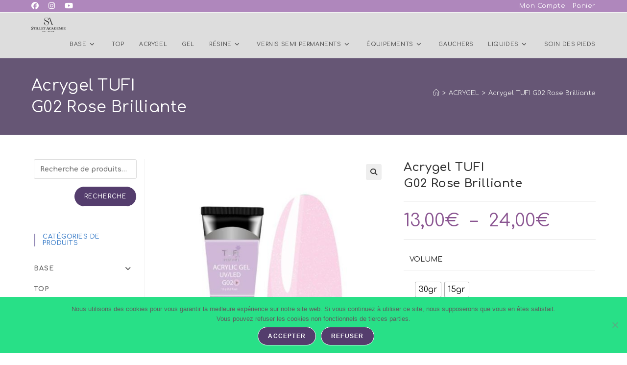

--- FILE ---
content_type: text/html; charset=UTF-8
request_url: https://nail-art.store/produit/acrygel-tufi-g02-rose-brilliante/
body_size: 34306
content:
<!DOCTYPE html><html class="html" lang="fr-FR"><head><meta charset="UTF-8"><link rel="profile" href="https://gmpg.org/xfn/11"><meta name='robots' content='index, follow, max-image-preview:large, max-snippet:-1, max-video-preview:-1' /><meta name="viewport" content="width=device-width, initial-scale=1"><link media="all" href="https://nail-art.store/wp-content/cache/autoptimize/css/autoptimize_e4b103cb9c44a6c172b71b401e6bbe0b.css" rel="stylesheet"><title>Acrygel TUFI G02 Rose Brilliante &#8226; Nail Art Store</title><meta name="description" content="Renforcement et réparation des ongles naturels &#8226; Convient aux toutes types de carnation de peau &#8226; Parfaite pour vos french, poses naturels, dégradés…" /><link rel="canonical" href="https://nail-art.store/produit/acrygel-tufi-g02-rose-brilliante/" /><meta property="og:locale" content="fr_FR" /><meta property="og:type" content="article" /><meta property="og:title" content="Acrygel TUFI G02 Rose Brilliante &#8226; Nail Art Store" /><meta property="og:description" content="Renforcement et réparation des ongles naturels &#8226; Convient aux toutes types de carnation de peau &#8226; Parfaite pour vos french, poses naturels, dégradés…" /><meta property="og:url" content="https://nail-art.store/produit/acrygel-tufi-g02-rose-brilliante/" /><meta property="og:site_name" content="Nail Art Store" /><meta property="article:publisher" content="https://www.facebook.com/Stilletacademie/" /><meta property="article:modified_time" content="2026-01-09T23:23:11+00:00" /><meta property="og:image" content="https://nail-art.store/wp-content/uploads/2024/01/G02-ROSE-BRI.jpg" /><meta property="og:image:width" content="800" /><meta property="og:image:height" content="800" /><meta property="og:image:type" content="image/jpeg" /><meta name="twitter:card" content="summary_large_image" /><meta name="twitter:label1" content="Durée de lecture estimée" /><meta name="twitter:data1" content="1 minute" /> <script type="application/ld+json" class="yoast-schema-graph">{"@context":"https://schema.org","@graph":[{"@type":"WebPage","@id":"https://nail-art.store/produit/acrygel-tufi-g02-rose-brilliante/","url":"https://nail-art.store/produit/acrygel-tufi-g02-rose-brilliante/","name":"Acrygel TUFI G02 Rose Brilliante &#8226; Nail Art Store","isPartOf":{"@id":"https://nail-art.store/#website"},"primaryImageOfPage":{"@id":"https://nail-art.store/produit/acrygel-tufi-g02-rose-brilliante/#primaryimage"},"image":{"@id":"https://nail-art.store/produit/acrygel-tufi-g02-rose-brilliante/#primaryimage"},"thumbnailUrl":"https://nail-art.store/wp-content/uploads/2024/01/G02-ROSE-BRI.jpg","datePublished":"2024-01-29T12:29:24+00:00","dateModified":"2026-01-09T23:23:11+00:00","description":"Renforcement et réparation des ongles naturels &#8226; Convient aux toutes types de carnation de peau &#8226; Parfaite pour vos french, poses naturels, dégradés…","breadcrumb":{"@id":"https://nail-art.store/produit/acrygel-tufi-g02-rose-brilliante/#breadcrumb"},"inLanguage":"fr-FR","potentialAction":[{"@type":"ReadAction","target":["https://nail-art.store/produit/acrygel-tufi-g02-rose-brilliante/"]}]},{"@type":"ImageObject","inLanguage":"fr-FR","@id":"https://nail-art.store/produit/acrygel-tufi-g02-rose-brilliante/#primaryimage","url":"https://nail-art.store/wp-content/uploads/2024/01/G02-ROSE-BRI.jpg","contentUrl":"https://nail-art.store/wp-content/uploads/2024/01/G02-ROSE-BRI.jpg","width":800,"height":800},{"@type":"BreadcrumbList","@id":"https://nail-art.store/produit/acrygel-tufi-g02-rose-brilliante/#breadcrumb","itemListElement":[{"@type":"ListItem","position":1,"name":"Accueil","item":"https://nail-art.store/"},{"@type":"ListItem","position":2,"name":"Boutique","item":"https://nail-art.store/boutique/"},{"@type":"ListItem","position":3,"name":"Acrygel TUFI G02 Rose Brilliante"}]},{"@type":"WebSite","@id":"https://nail-art.store/#website","url":"https://nail-art.store/","name":"Nail Art Store","description":"Meilleure sélection de produits pour Nail Art","publisher":{"@id":"https://nail-art.store/#organization"},"potentialAction":[{"@type":"SearchAction","target":{"@type":"EntryPoint","urlTemplate":"https://nail-art.store/?s={search_term_string}"},"query-input":{"@type":"PropertyValueSpecification","valueRequired":true,"valueName":"search_term_string"}}],"inLanguage":"fr-FR"},{"@type":"Organization","@id":"https://nail-art.store/#organization","name":"Stillet Academie","url":"https://nail-art.store/","logo":{"@type":"ImageObject","inLanguage":"fr-FR","@id":"https://nail-art.store/#/schema/logo/image/","url":"https://nail-art.store/wp-content/uploads/2019/06/SA-store-5.png","contentUrl":"https://nail-art.store/wp-content/uploads/2019/06/SA-store-5.png","width":427,"height":382,"caption":"Stillet Academie"},"image":{"@id":"https://nail-art.store/#/schema/logo/image/"},"sameAs":["https://www.facebook.com/Stilletacademie/","https://www.instagram.com/stilletacademie/","https://www.youtube.com/channel/UCQo2P3bHaxWDJQcqgdqhi3w"]}]}</script> <link rel='dns-prefetch' href='//fonts.googleapis.com' /><link rel="alternate" type="application/rss+xml" title="Nail Art Store &raquo; Flux" href="https://nail-art.store/feed/" /><link rel="alternate" type="application/rss+xml" title="Nail Art Store &raquo; Flux des commentaires" href="https://nail-art.store/comments/feed/" /><link rel="alternate" type="application/rss+xml" title="Nail Art Store &raquo; Acrygel TUFI G02 Rose Brilliante Flux des commentaires" href="https://nail-art.store/produit/acrygel-tufi-g02-rose-brilliante/feed/" /><link rel="alternate" title="oEmbed (JSON)" type="application/json+oembed" href="https://nail-art.store/wp-json/oembed/1.0/embed?url=https%3A%2F%2Fnail-art.store%2Fproduit%2Facrygel-tufi-g02-rose-brilliante%2F" /><link rel="alternate" title="oEmbed (XML)" type="text/xml+oembed" href="https://nail-art.store/wp-json/oembed/1.0/embed?url=https%3A%2F%2Fnail-art.store%2Fproduit%2Facrygel-tufi-g02-rose-brilliante%2F&#038;format=xml" /><link rel='stylesheet' id='oceanwp-google-font-comfortaa-css' href='//fonts.googleapis.com/css?family=Comfortaa%3A100%2C200%2C300%2C400%2C500%2C600%2C700%2C800%2C900%2C100i%2C200i%2C300i%2C400i%2C500i%2C600i%2C700i%2C800i%2C900i&#038;subset=latin&#038;display=swap&#038;ver=6.9' media='all' /><link rel='stylesheet' id='oceanwp-google-font-roboto-css' href='//fonts.googleapis.com/css?family=Roboto%3A100%2C200%2C300%2C400%2C500%2C600%2C700%2C800%2C900%2C100i%2C200i%2C300i%2C400i%2C500i%2C600i%2C700i%2C800i%2C900i&#038;subset=latin&#038;display=swap&#038;ver=6.9' media='all' /> <script type="text/template" id="tmpl-variation-template"><div class="woocommerce-variation-description">{{{ data.variation.variation_description }}}</div>
	<div class="woocommerce-variation-price">{{{ data.variation.price_html }}}</div>
	<div class="woocommerce-variation-availability">{{{ data.variation.availability_html }}}</div></script> <script type="text/template" id="tmpl-unavailable-variation-template"><p role="alert">Désolé, ce produit n&rsquo;est pas disponible. Veuillez choisir une combinaison différente.</p></script> <script id="cookie-notice-front-js-before">var cnArgs = {"ajaxUrl":"https:\/\/nail-art.store\/wp-admin\/admin-ajax.php","nonce":"357d4cc603","hideEffect":"fade","position":"bottom","onScroll":false,"onScrollOffset":100,"onClick":false,"cookieName":"cookie_notice_accepted","cookieTime":2592000,"cookieTimeRejected":2592000,"globalCookie":false,"redirection":false,"cache":true,"revokeCookies":false,"revokeCookiesOpt":"automatic"};

//# sourceURL=cookie-notice-front-js-before</script> <script src="https://nail-art.store/wp-includes/js/jquery/jquery.min.js?ver=3.7.1" id="jquery-core-js"></script> <script id="wc-add-to-cart-js-extra">var wc_add_to_cart_params = {"ajax_url":"/wp-admin/admin-ajax.php","wc_ajax_url":"/?wc-ajax=%%endpoint%%","i18n_view_cart":"Voir le panier","cart_url":"https://nail-art.store/panier/","is_cart":"","cart_redirect_after_add":"no"};
//# sourceURL=wc-add-to-cart-js-extra</script> <script id="wc-single-product-js-extra">var wc_single_product_params = {"i18n_required_rating_text":"Veuillez s\u00e9lectionner une note","i18n_rating_options":["1\u00a0\u00e9toile sur 5","2\u00a0\u00e9toiles sur 5","3\u00a0\u00e9toiles sur 5","4\u00a0\u00e9toiles sur 5","5\u00a0\u00e9toiles sur 5"],"i18n_product_gallery_trigger_text":"Voir la galerie d\u2019images en plein \u00e9cran","review_rating_required":"yes","flexslider":{"rtl":false,"animation":"slide","smoothHeight":true,"directionNav":false,"controlNav":"thumbnails","slideshow":false,"animationSpeed":500,"animationLoop":false,"allowOneSlide":false},"zoom_enabled":"1","zoom_options":[],"photoswipe_enabled":"1","photoswipe_options":{"shareEl":false,"closeOnScroll":false,"history":false,"hideAnimationDuration":0,"showAnimationDuration":0},"flexslider_enabled":"1"};
//# sourceURL=wc-single-product-js-extra</script> <script id="woocommerce-js-extra">var woocommerce_params = {"ajax_url":"/wp-admin/admin-ajax.php","wc_ajax_url":"/?wc-ajax=%%endpoint%%","i18n_password_show":"Afficher le mot de passe","i18n_password_hide":"Masquer le mot de passe"};
//# sourceURL=woocommerce-js-extra</script> <script id="wp-util-js-extra">var _wpUtilSettings = {"ajax":{"url":"/wp-admin/admin-ajax.php"}};
//# sourceURL=wp-util-js-extra</script> <script id="wc-add-to-cart-variation-js-extra">var wc_add_to_cart_variation_params = {"wc_ajax_url":"/?wc-ajax=%%endpoint%%","i18n_no_matching_variations_text":"D\u00e9sol\u00e9, aucun produit ne r\u00e9pond \u00e0 vos crit\u00e8res. Veuillez choisir une combinaison diff\u00e9rente.","i18n_make_a_selection_text":"Veuillez s\u00e9lectionner des options du produit avant de l\u2019ajouter \u00e0 votre panier.","i18n_unavailable_text":"D\u00e9sol\u00e9, ce produit n\u2019est pas disponible. Veuillez choisir une combinaison diff\u00e9rente.","i18n_reset_alert_text":"Votre s\u00e9lection a \u00e9t\u00e9 r\u00e9initialis\u00e9e. Veuillez s\u00e9lectionner des options du produit avant de l\u2019ajouter \u00e0 votre panier.","woo_variation_swatches_ajax_variation_threshold_min":"30","woo_variation_swatches_ajax_variation_threshold_max":"100","woo_variation_swatches_total_children":{}};
//# sourceURL=wc-add-to-cart-variation-js-extra</script> <script id="wc-cart-fragments-js-extra">var wc_cart_fragments_params = {"ajax_url":"/wp-admin/admin-ajax.php","wc_ajax_url":"/?wc-ajax=%%endpoint%%","cart_hash_key":"wc_cart_hash_d7a246a0dc3389673e791e3ea34c5d15","fragment_name":"wc_fragments_d7a246a0dc3389673e791e3ea34c5d15","request_timeout":"5000"};
//# sourceURL=wc-cart-fragments-js-extra</script> <link rel="https://api.w.org/" href="https://nail-art.store/wp-json/" /><link rel="alternate" title="JSON" type="application/json" href="https://nail-art.store/wp-json/wp/v2/product/19684" /><link rel="EditURI" type="application/rsd+xml" title="RSD" href="https://nail-art.store/xmlrpc.php?rsd" /><meta name="generator" content="WordPress 6.9" /><meta name="generator" content="WooCommerce 10.2.3" /><link rel='shortlink' href='https://nail-art.store/?p=19684' /> <noscript><style>.woocommerce-product-gallery{ opacity: 1 !important; }</style></noscript><meta name="generator" content="Elementor 3.34.0; features: additional_custom_breakpoints; settings: css_print_method-external, google_font-enabled, font_display-auto"><link rel="icon" href="https://nail-art.store/wp-content/uploads/2019/03/cropped-st-main-sa-2-1-32x32.png" sizes="32x32" /><link rel="icon" href="https://nail-art.store/wp-content/uploads/2019/03/cropped-st-main-sa-2-1-192x192.png" sizes="192x192" /><link rel="apple-touch-icon" href="https://nail-art.store/wp-content/uploads/2019/03/cropped-st-main-sa-2-1-180x180.png" /><meta name="msapplication-TileImage" content="https://nail-art.store/wp-content/uploads/2019/03/cropped-st-main-sa-2-1-270x270.png" /></head><body class="wp-singular product-template-default single single-product postid-19684 wp-custom-logo wp-embed-responsive wp-theme-oceanwp theme-oceanwp cookies-not-set woocommerce woocommerce-page woocommerce-no-js woo-variation-swatches wvs-behavior-blur wvs-theme-oceanwp wvs-show-label wvs-tooltip oceanwp-theme sidebar-mobile no-header-border has-sidebar content-left-sidebar has-topbar has-breadcrumbs has-blog-grid has-fixed-footer account-original-style elementor-default elementor-kit-4322" itemscope="itemscope" itemtype="https://schema.org/WebPage"><div id="outer-wrap" class="site clr"> <a class="skip-link screen-reader-text" href="#main">Skip to content</a><div id="wrap" class="clr"><div id="top-bar-wrap" class="clr"><div id="top-bar" class="clr container has-no-content"><div id="top-bar-inner" class="clr"><div id="top-bar-content" class="clr top-bar-right"><div id="top-bar-nav" class="navigation clr"><ul id="menu-menue-superieure" class="top-bar-menu dropdown-menu sf-menu"><li id="menu-item-771" class="menu-item menu-item-type-post_type menu-item-object-page menu-item-771"><a href="https://nail-art.store/mon-compte/" class="menu-link">Mon Compte</a></li><li id="menu-item-772" class="menu-item menu-item-type-post_type menu-item-object-page menu-item-772"><a href="https://nail-art.store/panier/" class="menu-link">Panier</a></li></ul></div></div><div id="top-bar-social" class="clr top-bar-left"><ul class="clr" aria-label="Liens sociaux"><li class="oceanwp-facebook"><a href="https://www.facebook.com/Stilletacademie/" aria-label="Facebook (opens in a new tab)" target="_blank" rel="noopener noreferrer"><i class=" fab fa-facebook" aria-hidden="true" role="img"></i></a></li><li class="oceanwp-instagram"><a href="https://www.instagram.com/stilletacademie/" aria-label="Instagram (opens in a new tab)" target="_blank" rel="noopener noreferrer"><i class=" fab fa-instagram" aria-hidden="true" role="img"></i></a></li><li class="oceanwp-youtube"><a href="https://www.youtube.com/channel/UCQo2P3bHaxWDJQcqgdqhi3w" aria-label="YouTube (opens in a new tab)" target="_blank" rel="noopener noreferrer"><i class=" fab fa-youtube" aria-hidden="true" role="img"></i></a></li></ul></div></div></div></div><header id="site-header" class="minimal-header center-logo effect-two clr" data-height="40" itemscope="itemscope" itemtype="https://schema.org/WPHeader" role="banner"><div id="site-header-inner" class="clr container"><div class="oceanwp-mobile-menu-icon clr woo-menu-icon mobile-left"> <a href="https://nail-art.store/panier/" class="wcmenucart wcmenucart-hide"> <span class="wcmenucart-count"><i class=" icon-basket" aria-hidden="true" role="img"></i><span class="wcmenucart-details count">0</span></span> </a></div><div id="site-logo" class="clr" itemscope itemtype="https://schema.org/Brand" ><div id="site-logo-inner" class="clr"> <a href="https://nail-art.store/" class="custom-logo-link" rel="home"><img fetchpriority="high" width="400" height="164" src="https://nail-art.store/wp-content/uploads/2019/03/cropped-SA_logo_black-png.png" class="custom-logo" alt="Nail Art Store" decoding="async" srcset="https://nail-art.store/wp-content/uploads/2019/03/cropped-SA_logo_black-png.png 1x, https://nail-art.store/wp-content/uploads/2019/03/SA_logo_black-png.png 2x" sizes="(max-width: 400px) 100vw, 400px" /></a></div></div><div id="site-navigation-wrap" class="clr"><nav id="site-navigation" class="navigation main-navigation clr" itemscope="itemscope" itemtype="https://schema.org/SiteNavigationElement" role="navigation" ><ul id="menu-menu-principal" class="main-menu dropdown-menu sf-menu"><li id="menu-item-16975" class="menu-item menu-item-type-taxonomy menu-item-object-product_cat menu-item-has-children dropdown menu-item-16975"><a href="https://nail-art.store/categorie-produit/base/" class="menu-link"><span class="text-wrap">BASE<i class="nav-arrow fa fa-angle-down" aria-hidden="true" role="img"></i></span></a><ul class="sub-menu"><li id="menu-item-19882" class="menu-item menu-item-type-taxonomy menu-item-object-product_cat menu-item-19882"><a href="https://nail-art.store/categorie-produit/base/tufi/" class="menu-link"><span class="text-wrap">TUFI</span></a></li><li id="menu-item-16980" class="menu-item menu-item-type-taxonomy menu-item-object-product_cat menu-item-16980"><a href="https://nail-art.store/categorie-produit/base/kodi-base/" class="menu-link"><span class="text-wrap">Kodi</span></a></li><li id="menu-item-16979" class="menu-item menu-item-type-taxonomy menu-item-object-product_cat menu-item-16979"><a href="https://nail-art.store/categorie-produit/base/grattol-base/" class="menu-link"><span class="text-wrap">Grattol</span></a></li></ul></li><li id="menu-item-16981" class="menu-item menu-item-type-taxonomy menu-item-object-product_cat menu-item-16981"><a href="https://nail-art.store/categorie-produit/top/" class="menu-link"><span class="text-wrap">TOP</span></a></li><li id="menu-item-1673" class="menu-item menu-item-type-taxonomy menu-item-object-product_cat current-product-ancestor current-menu-parent current-product-parent menu-item-1673"><a href="https://nail-art.store/categorie-produit/acrygel/" class="menu-link"><span class="text-wrap">ACRYGEL</span></a></li><li id="menu-item-837" class="menu-item menu-item-type-taxonomy menu-item-object-product_cat menu-item-837"><a href="https://nail-art.store/categorie-produit/gel/" class="menu-link"><span class="text-wrap">GEL</span></a></li><li id="menu-item-836" class="menu-item menu-item-type-taxonomy menu-item-object-product_cat menu-item-has-children dropdown menu-item-836"><a href="https://nail-art.store/categorie-produit/resine/" class="menu-link"><span class="text-wrap">RÉSINE<i class="nav-arrow fa fa-angle-down" aria-hidden="true" role="img"></i></span></a><ul class="sub-menu"><li id="menu-item-840" class="menu-item menu-item-type-taxonomy menu-item-object-product_cat menu-item-840"><a href="https://nail-art.store/categorie-produit/resine/resine-de-construction/" class="menu-link"><span class="text-wrap">Résine de Construction</span></a></li><li id="menu-item-844" class="menu-item menu-item-type-taxonomy menu-item-object-product_cat menu-item-844"><a href="https://nail-art.store/categorie-produit/resine/resine-de-couleur/" class="menu-link"><span class="text-wrap">Résine de Couleur</span></a></li><li id="menu-item-845" class="menu-item menu-item-type-taxonomy menu-item-object-product_cat menu-item-845"><a href="https://nail-art.store/categorie-produit/resine/monomers/" class="menu-link"><span class="text-wrap">Monomers</span></a></li></ul></li><li id="menu-item-841" class="menu-item menu-item-type-taxonomy menu-item-object-product_cat menu-item-has-children dropdown menu-item-841"><a href="https://nail-art.store/categorie-produit/vernis-semi-permanents/" class="menu-link"><span class="text-wrap">VERNIS SEMI PERMANENTS<i class="nav-arrow fa fa-angle-down" aria-hidden="true" role="img"></i></span></a><ul class="sub-menu"><li id="menu-item-852" class="menu-item menu-item-type-taxonomy menu-item-object-product_cat menu-item-has-children dropdown menu-item-852"><a href="https://nail-art.store/categorie-produit/vernis-semi-permanents/kodi-basique/" class="menu-link"><span class="text-wrap">KODI / Basique<i class="nav-arrow fa fa-angle-right" aria-hidden="true" role="img"></i></span></a><ul class="sub-menu"><li id="menu-item-3960" class="menu-item menu-item-type-custom menu-item-object-custom menu-item-3960"><a href="https://nail-art.store/categorie-produit/vernis-semi-permanents/kodi-basique/" class="menu-link"><span class="text-wrap">Voir toute la gamme</span></a></li><li id="menu-item-24300" class="menu-item menu-item-type-taxonomy menu-item-object-product_cat menu-item-24300"><a href="https://nail-art.store/categorie-produit/vernis-semi-permanents/kodi-basique/5d-moon-light/" class="menu-link"><span class="text-wrap">5D-Moon Light</span></a></li><li id="menu-item-3940" class="menu-item menu-item-type-taxonomy menu-item-object-product_cat menu-item-3940"><a href="https://nail-art.store/categorie-produit/vernis-semi-permanents/kodi-basique/aq-aquamarine/" class="menu-link"><span class="text-wrap">AQ &#8211; Aquamarine</span></a></li><li id="menu-item-3933" class="menu-item menu-item-type-taxonomy menu-item-object-product_cat menu-item-3933"><a href="https://nail-art.store/categorie-produit/vernis-semi-permanents/kodi-basique/b-blue/" class="menu-link"><span class="text-wrap">B &#8211; Blue</span></a></li><li id="menu-item-3937" class="menu-item menu-item-type-taxonomy menu-item-object-product_cat menu-item-3937"><a href="https://nail-art.store/categorie-produit/vernis-semi-permanents/kodi-basique/br-bright/" class="menu-link"><span class="text-wrap">BR &#8211; Bright</span></a></li><li id="menu-item-3939" class="menu-item menu-item-type-taxonomy menu-item-object-product_cat menu-item-3939"><a href="https://nail-art.store/categorie-produit/vernis-semi-permanents/kodi-basique/bw-black-and-white/" class="menu-link"><span class="text-wrap">BW &#8211; Black and White</span></a></li><li id="menu-item-3934" class="menu-item menu-item-type-taxonomy menu-item-object-product_cat menu-item-3934"><a href="https://nail-art.store/categorie-produit/vernis-semi-permanents/kodi-basique/cn-cappuccino/" class="menu-link"><span class="text-wrap">CN &#8211; Cappuccino</span></a></li><li id="menu-item-24123" class="menu-item menu-item-type-taxonomy menu-item-object-product_cat menu-item-24123"><a href="https://nail-art.store/categorie-produit/vernis-semi-permanents/kodi-basique/gb-golden-brown/" class="menu-link"><span class="text-wrap">GB &#8211; Golden Brown</span></a></li><li id="menu-item-24555" class="menu-item menu-item-type-taxonomy menu-item-object-product_cat menu-item-24555"><a href="https://nail-art.store/categorie-produit/vernis-semi-permanents/kodi-basique/galaxy-glow-cat/" class="menu-link"><span class="text-wrap">GG &#8211; Galaxy Glow Cat</span></a></li><li id="menu-item-3945" class="menu-item menu-item-type-taxonomy menu-item-object-product_cat menu-item-3945"><a href="https://nail-art.store/categorie-produit/vernis-semi-permanents/kodi-basique/gy-green-yellow/" class="menu-link"><span class="text-wrap">GY &#8211; Green &amp; Yellow</span></a></li><li id="menu-item-3935" class="menu-item menu-item-type-taxonomy menu-item-object-product_cat menu-item-3935"><a href="https://nail-art.store/categorie-produit/vernis-semi-permanents/kodi-basique/lc-lilac/" class="menu-link"><span class="text-wrap">LC &#8211; Lilac</span></a></li><li id="menu-item-3932" class="menu-item menu-item-type-taxonomy menu-item-object-product_cat menu-item-3932"><a href="https://nail-art.store/categorie-produit/vernis-semi-permanents/kodi-basique/m-milk/" class="menu-link"><span class="text-wrap">M &#8211; Milk</span></a></li><li id="menu-item-3938" class="menu-item menu-item-type-taxonomy menu-item-object-product_cat menu-item-3938"><a href="https://nail-art.store/categorie-produit/vernis-semi-permanents/kodi-basique/p-pink/" class="menu-link"><span class="text-wrap">P &#8211; Pink</span></a></li><li id="menu-item-3941" class="menu-item menu-item-type-taxonomy menu-item-object-product_cat menu-item-3941"><a href="https://nail-art.store/categorie-produit/vernis-semi-permanents/kodi-basique/r-red/" class="menu-link"><span class="text-wrap">R &#8211; Red</span></a></li><li id="menu-item-3942" class="menu-item menu-item-type-taxonomy menu-item-object-product_cat menu-item-3942"><a href="https://nail-art.store/categorie-produit/vernis-semi-permanents/kodi-basique/sh-shine/" class="menu-link"><span class="text-wrap">SH &#8211; Shine</span></a></li><li id="menu-item-3944" class="menu-item menu-item-type-taxonomy menu-item-object-product_cat menu-item-3944"><a href="https://nail-art.store/categorie-produit/vernis-semi-permanents/kodi-basique/sl-salmon/" class="menu-link"><span class="text-wrap">SL &#8211; Salmon</span></a></li><li id="menu-item-3943" class="menu-item menu-item-type-taxonomy menu-item-object-product_cat menu-item-3943"><a href="https://nail-art.store/categorie-produit/vernis-semi-permanents/kodi-basique/v-violet/" class="menu-link"><span class="text-wrap">V &#8211; Violet</span></a></li><li id="menu-item-3936" class="menu-item menu-item-type-taxonomy menu-item-object-product_cat menu-item-3936"><a href="https://nail-art.store/categorie-produit/vernis-semi-permanents/kodi-basique/wn-wine/" class="menu-link"><span class="text-wrap">WN &#8211; Wine</span></a></li></ul></li><li id="menu-item-6040" class="menu-item menu-item-type-taxonomy menu-item-object-product_cat menu-item-has-children dropdown menu-item-6040"><a href="https://nail-art.store/categorie-produit/vernis-semi-permanents/nika-nagel-art/" class="menu-link"><span class="text-wrap">NIKA NAGEL / Art<i class="nav-arrow fa fa-angle-right" aria-hidden="true" role="img"></i></span></a><ul class="sub-menu"><li id="menu-item-6042" class="menu-item menu-item-type-custom menu-item-object-custom menu-item-6042"><a href="https://nail-art.store/categorie-produit/vernis-semi-permanents/nika-nagel-art/" class="menu-link"><span class="text-wrap">Voir toute la gamme</span></a></li><li id="menu-item-6327" class="menu-item menu-item-type-taxonomy menu-item-object-product_cat menu-item-6327"><a href="https://nail-art.store/categorie-produit/vernis-semi-permanents/nika-nagel-art/bon-paris/" class="menu-link"><span class="text-wrap">Bon Paris</span></a></li><li id="menu-item-6253" class="menu-item menu-item-type-taxonomy menu-item-object-product_cat menu-item-6253"><a href="https://nail-art.store/categorie-produit/vernis-semi-permanents/nika-nagel-art/cosmo-star/" class="menu-link"><span class="text-wrap">Cosmo Star</span></a></li><li id="menu-item-6189" class="menu-item menu-item-type-taxonomy menu-item-object-product_cat menu-item-6189"><a href="https://nail-art.store/categorie-produit/vernis-semi-permanents/nika-nagel-art/fenix/" class="menu-link"><span class="text-wrap">Fenix</span></a></li><li id="menu-item-7672" class="menu-item menu-item-type-taxonomy menu-item-object-product_cat menu-item-7672"><a href="https://nail-art.store/categorie-produit/vernis-semi-permanents/nika-nagel-art/metal-liquide/" class="menu-link"><span class="text-wrap">Métal Liquide</span></a></li><li id="menu-item-6227" class="menu-item menu-item-type-taxonomy menu-item-object-product_cat menu-item-6227"><a href="https://nail-art.store/categorie-produit/vernis-semi-permanents/nika-nagel-art/milk-shake/" class="menu-link"><span class="text-wrap">Milk Shake</span></a></li><li id="menu-item-6328" class="menu-item menu-item-type-taxonomy menu-item-object-product_cat menu-item-6328"><a href="https://nail-art.store/categorie-produit/vernis-semi-permanents/nika-nagel-art/red-onyx/" class="menu-link"><span class="text-wrap">Red Onyx</span></a></li><li id="menu-item-6285" class="menu-item menu-item-type-taxonomy menu-item-object-product_cat menu-item-6285"><a href="https://nail-art.store/categorie-produit/vernis-semi-permanents/nika-nagel-art/smuzi-nika-nagel-art/" class="menu-link"><span class="text-wrap">Smuzi</span></a></li><li id="menu-item-6329" class="menu-item menu-item-type-taxonomy menu-item-object-product_cat menu-item-6329"><a href="https://nail-art.store/categorie-produit/vernis-semi-permanents/nika-nagel-art/steel/" class="menu-link"><span class="text-wrap">Steel</span></a></li><li id="menu-item-6330" class="menu-item menu-item-type-taxonomy menu-item-object-product_cat menu-item-6330"><a href="https://nail-art.store/categorie-produit/vernis-semi-permanents/nika-nagel-art/strass-brises/" class="menu-link"><span class="text-wrap">Strass Brisés</span></a></li><li id="menu-item-6041" class="menu-item menu-item-type-taxonomy menu-item-object-product_cat menu-item-6041"><a href="https://nail-art.store/categorie-produit/vernis-semi-permanents/nika-nagel-art/stretch/" class="menu-link"><span class="text-wrap">Stretch</span></a></li><li id="menu-item-6205" class="menu-item menu-item-type-taxonomy menu-item-object-product_cat menu-item-6205"><a href="https://nail-art.store/categorie-produit/vernis-semi-permanents/nika-nagel-art/yucca/" class="menu-link"><span class="text-wrap">Yucca</span></a></li></ul></li></ul></li><li id="menu-item-843" class="menu-item menu-item-type-taxonomy menu-item-object-product_cat menu-item-has-children dropdown menu-item-843"><a href="https://nail-art.store/categorie-produit/equipements/" class="menu-link"><span class="text-wrap">ÉQUIPEMENTS<i class="nav-arrow fa fa-angle-down" aria-hidden="true" role="img"></i></span></a><ul class="sub-menu"><li id="menu-item-854" class="menu-item menu-item-type-taxonomy menu-item-object-product_cat menu-item-854"><a href="https://nail-art.store/categorie-produit/equipements/materiel-electrique/" class="menu-link"><span class="text-wrap">Matériel électrique</span></a></li><li id="menu-item-855" class="menu-item menu-item-type-taxonomy menu-item-object-product_cat menu-item-855"><a href="https://nail-art.store/categorie-produit/equipements/embouts-equipements/" class="menu-link"><span class="text-wrap">Embouts &amp; Fraises</span></a></li><li id="menu-item-853" class="menu-item menu-item-type-taxonomy menu-item-object-product_cat menu-item-853"><a href="https://nail-art.store/categorie-produit/equipements/limes/" class="menu-link"><span class="text-wrap">Limes</span></a></li><li id="menu-item-847" class="menu-item menu-item-type-taxonomy menu-item-object-product_cat menu-item-847"><a href="https://nail-art.store/categorie-produit/equipements/outils-de-manucure/" class="menu-link"><span class="text-wrap">Outils</span></a></li><li id="menu-item-894" class="menu-item menu-item-type-taxonomy menu-item-object-product_cat menu-item-894"><a href="https://nail-art.store/categorie-produit/equipements/pinceaux/" class="menu-link"><span class="text-wrap">Pinceaux</span></a></li><li id="menu-item-846" class="menu-item menu-item-type-taxonomy menu-item-object-product_cat menu-item-846"><a href="https://nail-art.store/categorie-produit/equipements/chablons-popits/" class="menu-link"><span class="text-wrap">Chablons / Popits</span></a></li></ul></li><li id="menu-item-21723" class="menu-item menu-item-type-taxonomy menu-item-object-product_cat menu-item-21723"><a href="https://nail-art.store/categorie-produit/gauchers/" class="menu-link"><span class="text-wrap">GAUCHERS</span></a></li><li id="menu-item-848" class="menu-item menu-item-type-taxonomy menu-item-object-product_cat menu-item-has-children dropdown menu-item-848"><a href="https://nail-art.store/categorie-produit/liquides/" class="menu-link"><span class="text-wrap">LIQUIDES<i class="nav-arrow fa fa-angle-down" aria-hidden="true" role="img"></i></span></a><ul class="sub-menu"><li id="menu-item-13011" class="menu-item menu-item-type-taxonomy menu-item-object-product_cat menu-item-13011"><a href="https://nail-art.store/categorie-produit/liquides/divers/" class="menu-link"><span class="text-wrap">Divers</span></a></li><li id="menu-item-849" class="menu-item menu-item-type-taxonomy menu-item-object-product_cat menu-item-849"><a href="https://nail-art.store/categorie-produit/liquides/huiles/" class="menu-link"><span class="text-wrap">Huiles</span></a></li></ul></li><li id="menu-item-13048" class="menu-item menu-item-type-taxonomy menu-item-object-product_cat menu-item-13048"><a href="https://nail-art.store/categorie-produit/soin-des-pieds/" class="menu-link"><span class="text-wrap">Soin des Pieds</span></a></li><li class="woo-menu-icon wcmenucart-toggle-drop_down toggle-cart-widget"> <a href="https://nail-art.store/panier/" class="wcmenucart wcmenucart-hide"> <span class="wcmenucart-count"><i class=" icon-basket" aria-hidden="true" role="img"></i><span class="wcmenucart-details count">0</span></span> </a><div class="current-shop-items-dropdown owp-mini-cart clr"><div class="current-shop-items-inner clr"><div class="widget woocommerce widget_shopping_cart"><div class="widget_shopping_cart_content"></div></div></div></div></li></ul></nav></div><div class="oceanwp-mobile-menu-icon clr mobile-right"> <a href="https://nail-art.store/#mobile-menu-toggle" class="mobile-menu"  aria-label="Menu mobile"> <i class="fa fa-bars" aria-hidden="true"></i> <span class="oceanwp-text">Menu</span> <span class="oceanwp-close-text">Fermer</span> </a></div></div></header><main id="main" class="site-main clr"  role="main"><header class="page-header"><div class="container clr page-header-inner"><h1 class="page-header-title clr" itemprop="headline">Acrygel TUFI <br>G02 Rose Brilliante</h1><nav role="navigation" aria-label="Fil d’Ariane" class="site-breadcrumbs clr"><ol class="trail-items" itemscope itemtype="http://schema.org/BreadcrumbList"><meta name="numberOfItems" content="3" /><meta name="itemListOrder" content="Ascending" /><li class="trail-item trail-begin" itemprop="itemListElement" itemscope itemtype="https://schema.org/ListItem"><a href="https://nail-art.store" rel="home" aria-label="Accueil" itemprop="item"><span itemprop="name"><i class=" icon-home" aria-hidden="true" role="img"></i><span class="breadcrumb-home has-icon">Accueil</span></span></a><span class="breadcrumb-sep">></span><meta itemprop="position" content="1" /></li><li class="trail-item" itemprop="itemListElement" itemscope itemtype="https://schema.org/ListItem"><a href="https://nail-art.store/categorie-produit/acrygel/" itemprop="item"><span itemprop="name">ACRYGEL</span></a><span class="breadcrumb-sep">></span><meta itemprop="position" content="2" /></li><li class="trail-item trail-end" itemprop="itemListElement" itemscope itemtype="https://schema.org/ListItem"><span itemprop="name"><a href="https://nail-art.store/produit/acrygel-tufi-g02-rose-brilliante/">Acrygel TUFI G02 Rose Brilliante</a></span><meta itemprop="position" content="3" /></li></ol></nav></div></header><div id="content-wrap" class="container clr"><div id="primary" class="content-area clr"><div id="content" class="clr site-content"><article class="entry-content entry clr"><div class="woocommerce-notices-wrapper"></div><div id="product-19684" class="entry has-media owp-thumbs-layout-horizontal owp-btn-normal owp-tabs-layout-horizontal product type-product post-19684 status-publish first instock product_cat-acrygel product_tag-au24 product_tag-b20 product_tag-bf20 product_tag-tufi has-post-thumbnail taxable shipping-taxable purchasable product-type-variable"><div class="woocommerce-product-gallery woocommerce-product-gallery--with-images woocommerce-product-gallery--columns-4 images" data-columns="4" style="opacity: 0; transition: opacity .25s ease-in-out;"><figure class="woocommerce-product-gallery__wrapper"><div data-thumb="https://nail-art.store/wp-content/uploads/2024/01/G02-ROSE-BRI-100x100.jpg" data-thumb-alt="Acrygel TUFI &lt;br&gt;G02 Rose Brilliante" data-thumb-srcset="https://nail-art.store/wp-content/uploads/2024/01/G02-ROSE-BRI-100x100.jpg 100w, https://nail-art.store/wp-content/uploads/2024/01/G02-ROSE-BRI-300x300.jpg 300w, https://nail-art.store/wp-content/uploads/2024/01/G02-ROSE-BRI-150x150.jpg 150w, https://nail-art.store/wp-content/uploads/2024/01/G02-ROSE-BRI-768x768.jpg 768w, https://nail-art.store/wp-content/uploads/2024/01/G02-ROSE-BRI-600x600.jpg 600w, https://nail-art.store/wp-content/uploads/2024/01/G02-ROSE-BRI-265x265.jpg 265w, https://nail-art.store/wp-content/uploads/2024/01/G02-ROSE-BRI-504x504.jpg 504w, https://nail-art.store/wp-content/uploads/2024/01/G02-ROSE-BRI-50x50.jpg 50w, https://nail-art.store/wp-content/uploads/2024/01/G02-ROSE-BRI.jpg 800w"  data-thumb-sizes="(max-width: 100px) 100vw, 100px" class="woocommerce-product-gallery__image"><a href="https://nail-art.store/wp-content/uploads/2024/01/G02-ROSE-BRI.jpg"><img width="504" height="504" src="https://nail-art.store/wp-content/uploads/2024/01/G02-ROSE-BRI-504x504.jpg" class="wp-post-image" alt="Acrygel TUFI &lt;br&gt;G02 Rose Brilliante" data-caption="" data-src="https://nail-art.store/wp-content/uploads/2024/01/G02-ROSE-BRI.jpg" data-large_image="https://nail-art.store/wp-content/uploads/2024/01/G02-ROSE-BRI.jpg" data-large_image_width="800" data-large_image_height="800" decoding="async" srcset="https://nail-art.store/wp-content/uploads/2024/01/G02-ROSE-BRI-504x504.jpg 504w, https://nail-art.store/wp-content/uploads/2024/01/G02-ROSE-BRI-300x300.jpg 300w, https://nail-art.store/wp-content/uploads/2024/01/G02-ROSE-BRI-150x150.jpg 150w, https://nail-art.store/wp-content/uploads/2024/01/G02-ROSE-BRI-768x768.jpg 768w, https://nail-art.store/wp-content/uploads/2024/01/G02-ROSE-BRI-600x600.jpg 600w, https://nail-art.store/wp-content/uploads/2024/01/G02-ROSE-BRI-265x265.jpg 265w, https://nail-art.store/wp-content/uploads/2024/01/G02-ROSE-BRI-100x100.jpg 100w, https://nail-art.store/wp-content/uploads/2024/01/G02-ROSE-BRI-50x50.jpg 50w, https://nail-art.store/wp-content/uploads/2024/01/G02-ROSE-BRI.jpg 800w" sizes="(max-width: 504px) 100vw, 504px" /></a></div><div data-thumb="https://nail-art.store/wp-content/uploads/2024/01/ac4_3-100x100.jpg" data-thumb-alt="Acrygel TUFI &lt;br&gt;G02 Rose Brilliante – Image 2" data-thumb-srcset="https://nail-art.store/wp-content/uploads/2024/01/ac4_3-100x100.jpg 100w, https://nail-art.store/wp-content/uploads/2024/01/ac4_3-300x300.jpg 300w, https://nail-art.store/wp-content/uploads/2024/01/ac4_3-150x150.jpg 150w, https://nail-art.store/wp-content/uploads/2024/01/ac4_3-265x265.jpg 265w, https://nail-art.store/wp-content/uploads/2024/01/ac4_3-504x504.jpg 504w, https://nail-art.store/wp-content/uploads/2024/01/ac4_3-50x50.jpg 50w, https://nail-art.store/wp-content/uploads/2024/01/ac4_3.jpg 567w"  data-thumb-sizes="(max-width: 100px) 100vw, 100px" class="woocommerce-product-gallery__image"><a href="https://nail-art.store/wp-content/uploads/2024/01/ac4_3.jpg"><img width="504" height="504" src="https://nail-art.store/wp-content/uploads/2024/01/ac4_3-504x504.jpg" class="" alt="Acrygel TUFI &lt;br&gt;G02 Rose Brilliante – Image 2" data-caption="" data-src="https://nail-art.store/wp-content/uploads/2024/01/ac4_3.jpg" data-large_image="https://nail-art.store/wp-content/uploads/2024/01/ac4_3.jpg" data-large_image_width="567" data-large_image_height="567" decoding="async" srcset="https://nail-art.store/wp-content/uploads/2024/01/ac4_3-504x504.jpg 504w, https://nail-art.store/wp-content/uploads/2024/01/ac4_3-300x300.jpg 300w, https://nail-art.store/wp-content/uploads/2024/01/ac4_3-150x150.jpg 150w, https://nail-art.store/wp-content/uploads/2024/01/ac4_3-265x265.jpg 265w, https://nail-art.store/wp-content/uploads/2024/01/ac4_3-100x100.jpg 100w, https://nail-art.store/wp-content/uploads/2024/01/ac4_3-50x50.jpg 50w, https://nail-art.store/wp-content/uploads/2024/01/ac4_3.jpg 567w" sizes="(max-width: 504px) 100vw, 504px" /></a></div></figure></div><div class="summary entry-summary"><h2 class="single-post-title product_title entry-title" itemprop="name">Acrygel TUFI <br>G02 Rose Brilliante</h2><p class="price"><span class="woocommerce-Price-amount amount" aria-hidden="true"><bdi>13,00<span class="woocommerce-Price-currencySymbol">&euro;</span></bdi></span> <span aria-hidden="true"> – </span> <span class="woocommerce-Price-amount amount" aria-hidden="true"><bdi>24,00<span class="woocommerce-Price-currencySymbol">&euro;</span></bdi></span><span class="screen-reader-text">Plage de prix : 13,00&euro; à 24,00&euro;</span></p><form class="variations_form cart" action="https://nail-art.store/produit/acrygel-tufi-g02-rose-brilliante/" method="post" enctype='multipart/form-data' data-product_id="19684" data-product_variations="[{&quot;attributes&quot;:{&quot;attribute_volume&quot;:&quot;15gr&quot;},&quot;availability_html&quot;:&quot;&lt;p class=\&quot;stock in-stock\&quot;&gt;En stock&lt;\/p&gt;\n&quot;,&quot;backorders_allowed&quot;:false,&quot;dimensions&quot;:{&quot;length&quot;:&quot;&quot;,&quot;width&quot;:&quot;&quot;,&quot;height&quot;:&quot;&quot;},&quot;dimensions_html&quot;:&quot;ND&quot;,&quot;display_price&quot;:13,&quot;display_regular_price&quot;:13,&quot;image&quot;:{&quot;title&quot;:&quot;G02 ROSE BRI&quot;,&quot;caption&quot;:&quot;&quot;,&quot;url&quot;:&quot;https:\/\/nail-art.store\/wp-content\/uploads\/2024\/01\/G02-ROSE-BRI.jpg&quot;,&quot;alt&quot;:&quot;G02 ROSE BRI&quot;,&quot;src&quot;:&quot;https:\/\/nail-art.store\/wp-content\/uploads\/2024\/01\/G02-ROSE-BRI-504x504.jpg&quot;,&quot;srcset&quot;:&quot;https:\/\/nail-art.store\/wp-content\/uploads\/2024\/01\/G02-ROSE-BRI-504x504.jpg 504w, https:\/\/nail-art.store\/wp-content\/uploads\/2024\/01\/G02-ROSE-BRI-300x300.jpg 300w, https:\/\/nail-art.store\/wp-content\/uploads\/2024\/01\/G02-ROSE-BRI-150x150.jpg 150w, https:\/\/nail-art.store\/wp-content\/uploads\/2024\/01\/G02-ROSE-BRI-768x768.jpg 768w, https:\/\/nail-art.store\/wp-content\/uploads\/2024\/01\/G02-ROSE-BRI-600x600.jpg 600w, https:\/\/nail-art.store\/wp-content\/uploads\/2024\/01\/G02-ROSE-BRI-265x265.jpg 265w, https:\/\/nail-art.store\/wp-content\/uploads\/2024\/01\/G02-ROSE-BRI-100x100.jpg 100w, https:\/\/nail-art.store\/wp-content\/uploads\/2024\/01\/G02-ROSE-BRI-50x50.jpg 50w, https:\/\/nail-art.store\/wp-content\/uploads\/2024\/01\/G02-ROSE-BRI.jpg 800w&quot;,&quot;sizes&quot;:&quot;(max-width: 504px) 100vw, 504px&quot;,&quot;full_src&quot;:&quot;https:\/\/nail-art.store\/wp-content\/uploads\/2024\/01\/G02-ROSE-BRI.jpg&quot;,&quot;full_src_w&quot;:800,&quot;full_src_h&quot;:800,&quot;gallery_thumbnail_src&quot;:&quot;https:\/\/nail-art.store\/wp-content\/uploads\/2024\/01\/G02-ROSE-BRI-100x100.jpg&quot;,&quot;gallery_thumbnail_src_w&quot;:100,&quot;gallery_thumbnail_src_h&quot;:100,&quot;thumb_src&quot;:&quot;https:\/\/nail-art.store\/wp-content\/uploads\/2024\/01\/G02-ROSE-BRI-265x265.jpg&quot;,&quot;thumb_src_w&quot;:265,&quot;thumb_src_h&quot;:265,&quot;src_w&quot;:504,&quot;src_h&quot;:504},&quot;image_id&quot;:19687,&quot;is_downloadable&quot;:false,&quot;is_in_stock&quot;:true,&quot;is_purchasable&quot;:true,&quot;is_sold_individually&quot;:&quot;no&quot;,&quot;is_virtual&quot;:false,&quot;max_qty&quot;:5,&quot;min_qty&quot;:1,&quot;price_html&quot;:&quot;&lt;span class=\&quot;price\&quot;&gt;&lt;span class=\&quot;woocommerce-Price-amount amount\&quot;&gt;&lt;bdi&gt;13,00&lt;span class=\&quot;woocommerce-Price-currencySymbol\&quot;&gt;&amp;euro;&lt;\/span&gt;&lt;\/bdi&gt;&lt;\/span&gt;&lt;\/span&gt;&quot;,&quot;sku&quot;:&quot;0098913&quot;,&quot;variation_description&quot;:&quot;&quot;,&quot;variation_id&quot;:19685,&quot;variation_is_active&quot;:true,&quot;variation_is_visible&quot;:true,&quot;weight&quot;:&quot;0.120&quot;,&quot;weight_html&quot;:&quot;0,120 kg&quot;},{&quot;attributes&quot;:{&quot;attribute_volume&quot;:&quot;30gr&quot;},&quot;availability_html&quot;:&quot;&lt;p class=\&quot;stock out-of-stock\&quot;&gt;Rupture de stock&lt;\/p&gt;\n&quot;,&quot;backorders_allowed&quot;:false,&quot;dimensions&quot;:{&quot;length&quot;:&quot;&quot;,&quot;width&quot;:&quot;&quot;,&quot;height&quot;:&quot;&quot;},&quot;dimensions_html&quot;:&quot;ND&quot;,&quot;display_price&quot;:24,&quot;display_regular_price&quot;:24,&quot;image&quot;:{&quot;title&quot;:&quot;G02 ROSE BRI&quot;,&quot;caption&quot;:&quot;&quot;,&quot;url&quot;:&quot;https:\/\/nail-art.store\/wp-content\/uploads\/2024\/01\/G02-ROSE-BRI.jpg&quot;,&quot;alt&quot;:&quot;G02 ROSE BRI&quot;,&quot;src&quot;:&quot;https:\/\/nail-art.store\/wp-content\/uploads\/2024\/01\/G02-ROSE-BRI-504x504.jpg&quot;,&quot;srcset&quot;:&quot;https:\/\/nail-art.store\/wp-content\/uploads\/2024\/01\/G02-ROSE-BRI-504x504.jpg 504w, https:\/\/nail-art.store\/wp-content\/uploads\/2024\/01\/G02-ROSE-BRI-300x300.jpg 300w, https:\/\/nail-art.store\/wp-content\/uploads\/2024\/01\/G02-ROSE-BRI-150x150.jpg 150w, https:\/\/nail-art.store\/wp-content\/uploads\/2024\/01\/G02-ROSE-BRI-768x768.jpg 768w, https:\/\/nail-art.store\/wp-content\/uploads\/2024\/01\/G02-ROSE-BRI-600x600.jpg 600w, https:\/\/nail-art.store\/wp-content\/uploads\/2024\/01\/G02-ROSE-BRI-265x265.jpg 265w, https:\/\/nail-art.store\/wp-content\/uploads\/2024\/01\/G02-ROSE-BRI-100x100.jpg 100w, https:\/\/nail-art.store\/wp-content\/uploads\/2024\/01\/G02-ROSE-BRI-50x50.jpg 50w, https:\/\/nail-art.store\/wp-content\/uploads\/2024\/01\/G02-ROSE-BRI.jpg 800w&quot;,&quot;sizes&quot;:&quot;(max-width: 504px) 100vw, 504px&quot;,&quot;full_src&quot;:&quot;https:\/\/nail-art.store\/wp-content\/uploads\/2024\/01\/G02-ROSE-BRI.jpg&quot;,&quot;full_src_w&quot;:800,&quot;full_src_h&quot;:800,&quot;gallery_thumbnail_src&quot;:&quot;https:\/\/nail-art.store\/wp-content\/uploads\/2024\/01\/G02-ROSE-BRI-100x100.jpg&quot;,&quot;gallery_thumbnail_src_w&quot;:100,&quot;gallery_thumbnail_src_h&quot;:100,&quot;thumb_src&quot;:&quot;https:\/\/nail-art.store\/wp-content\/uploads\/2024\/01\/G02-ROSE-BRI-265x265.jpg&quot;,&quot;thumb_src_w&quot;:265,&quot;thumb_src_h&quot;:265,&quot;src_w&quot;:504,&quot;src_h&quot;:504},&quot;image_id&quot;:19687,&quot;is_downloadable&quot;:false,&quot;is_in_stock&quot;:false,&quot;is_purchasable&quot;:true,&quot;is_sold_individually&quot;:&quot;no&quot;,&quot;is_virtual&quot;:false,&quot;max_qty&quot;:&quot;&quot;,&quot;min_qty&quot;:1,&quot;price_html&quot;:&quot;&lt;span class=\&quot;price\&quot;&gt;&lt;span class=\&quot;woocommerce-Price-amount amount\&quot;&gt;&lt;bdi&gt;24,00&lt;span class=\&quot;woocommerce-Price-currencySymbol\&quot;&gt;&amp;euro;&lt;\/span&gt;&lt;\/bdi&gt;&lt;\/span&gt;&lt;\/span&gt;&quot;,&quot;sku&quot;:&quot;0133975&quot;,&quot;variation_description&quot;:&quot;&quot;,&quot;variation_id&quot;:19686,&quot;variation_is_active&quot;:true,&quot;variation_is_visible&quot;:true,&quot;weight&quot;:&quot;0.075&quot;,&quot;weight_html&quot;:&quot;0,075 kg&quot;}]"><div data-product_id="19684" data-threshold_min="30" data-threshold_max="100" data-total="2"><table class="variations" cellspacing="0" role="presentation"><tbody><tr><th class="label"><label for="volume">Volume</label></th><td class="value"> <select style="display:none" id="volume" class=" woo-variation-raw-select" name="attribute_volume" data-attribute_name="attribute_volume" data-show_option_none="yes"><option value="">Choisir une option</option><option value="30gr" >30gr</option><option value="15gr" >15gr</option></select><ul role="radiogroup" aria-label="Volume" class="variable-items-wrapper button-variable-items-wrapper wvs-style-squared" data-attribute_name="attribute_volume" data-attribute_values="[&quot;30gr&quot;,&quot;15gr&quot;]"><li aria-checked="false" tabindex="0" data-attribute_name="attribute_volume" data-wvstooltip="30gr" class="variable-item button-variable-item button-variable-item-30gr " title="30gr" data-title="30gr" data-value="30gr" role="radio" tabindex="0"><div class="variable-item-contents"><span class="variable-item-span variable-item-span-button">30gr</span></div></li><li aria-checked="false" tabindex="0" data-attribute_name="attribute_volume" data-wvstooltip="15gr" class="variable-item button-variable-item button-variable-item-15gr " title="15gr" data-title="15gr" data-value="15gr" role="radio" tabindex="0"><div class="variable-item-contents"><span class="variable-item-span variable-item-span-button">15gr</span></div></li></ul><a class="reset_variations" href="#" aria-label="Effacer les options">Effacer</a></td></tr></tbody></table><div class="reset_variations_alert screen-reader-text" role="alert" aria-live="polite" aria-relevant="all"></div><div class="single_variation_wrap"><div class="woocommerce-variation single_variation" role="alert" aria-relevant="additions"></div><div class="woocommerce-variation-add-to-cart variations_button"><div class="quantity"> <label class="screen-reader-text" for="quantity_696fcbf8181a3">quantité de Acrygel TUFI G02 Rose Brilliante</label> <input
 type="number"
 id="quantity_696fcbf8181a3"
 class="input-text qty text"
 name="quantity"
 value="1"
 aria-label="Quantité de produits"
 min="1"
 step="1"
 placeholder=""
 inputmode="numeric"
 autocomplete="off"
 /></div> <button type="submit" class="single_add_to_cart_button button alt">Ajouter au panier</button> <input type="hidden" name="add-to-cart" value="19684" /> <input type="hidden" name="product_id" value="19684" /> <input type="hidden" name="variation_id" class="variation_id" value="0" /></div></div></div></form><div class="woocommerce-product-details__short-description"><p><strong>Couleur:</strong> Rose paillettes</p><div class="bodyWr"><div class="body"><p><strong>Usage:</strong></p><p>Renforcement et réparation des ongles naturels<br /> Pose classique des faux ongles: chablon, popits<br /> Convient aux toutes types de carnation de peau.<br /> Parfaite pour vos french, poses naturels, dégradés…</p><p><iframe src="https://player.vimeo.com/video/901876107" width="360" height="360" frameborder="0" allowfullscreen="allowfullscreen"></iframe></p><p>Acrygel étant un matériel le moins allergène est fortement conseillé dans les cas des ongles abîmés, sur-limés, souffrant de brûlures chimiques ou allergies.</p><p>Le matériel ne colle pas aux outils de sculpture et ne colmate pas le pinceau.<br /> Suite au séchage dans la lampe le matériel a un aspect mate.</p><p>Séchage: 60 secondes dans une lampe LED, UV<br /> Acryl Gel est un nom unique pour la combinaison de gel et d’acrylique (le nom Polygel, Acrygel est plus commun).</p><p>La combinaison étonnante des propriétés de l’acrylique et du gel a finalement été réunie dans un seul produit et a conquis le cœur des professionnels!</p><p>Le produit est conçu pour un travail rapide et confortable, et contrairement aux systèmes acryliques classiques avec monomères, il ne sent pas, ce qui est son avantage vraiment appréciable.</p><p>Le matériel est léger, mais grâce à son élasticité, il est plus résistant que n’importe quel acrylique ou gel.</p><p>Un gros plus est le contrôle complet du matériel avant la polymérisation dans la lampe et, par conséquent, une limage minime. Le travail peut être effectué en épaisseur jusqu’à 3 mm.</p><p>Utilisation obligatoire de la base élastique (rubber) sur un ongle naturel.</p><p>Une caractéristique distinctive de Acryl Gel TUFI profi PREMIUM est sa haute viscosité et sa plasticité, qui vous permettent de modeler l’ongle en minimum du temps.</p><p>Le processus de séchage dans la lampe crée un revêtement stable mais flexible.</p><p>Pays: Ukraine</p></div></div></div><div class="product_meta"> <span class="sku_wrapper">UGS : <span class="sku">ND</span></span> <span class="posted_in">Catégorie : <a href="https://nail-art.store/categorie-produit/acrygel/" rel="tag">ACRYGEL</a></span> <span class="tagged_as">Étiquettes : <a href="https://nail-art.store/etiquette-produit/au24/" rel="tag">au24</a>, <a href="https://nail-art.store/etiquette-produit/b20/" rel="tag">b20</a>, <a href="https://nail-art.store/etiquette-produit/bf20/" rel="tag">BF20</a>, <a href="https://nail-art.store/etiquette-produit/tufi/" rel="tag">TUFI</a></span></div></div><div class="clear-after-summary clr"></div><div class="woocommerce-tabs wc-tabs-wrapper"><ul class="tabs wc-tabs" role="tablist"><li role="presentation" class="additional_information_tab" id="tab-title-additional_information"> <a href="#tab-additional_information" role="tab" aria-controls="tab-additional_information"> Informations complémentaires </a></li><li role="presentation" class="reviews_tab" id="tab-title-reviews"> <a href="#tab-reviews" role="tab" aria-controls="tab-reviews"> Avis (0) </a></li></ul><div class="woocommerce-Tabs-panel woocommerce-Tabs-panel--additional_information panel entry-content wc-tab" id="tab-additional_information" role="tabpanel" aria-labelledby="tab-title-additional_information"><h2>Informations complémentaires</h2><table class="woocommerce-product-attributes shop_attributes" aria-label="Détails du produit"><tr class="woocommerce-product-attributes-item woocommerce-product-attributes-item--weight"><th class="woocommerce-product-attributes-item__label" scope="row">Poids</th><td class="woocommerce-product-attributes-item__value">ND</td></tr><tr class="woocommerce-product-attributes-item woocommerce-product-attributes-item--attribute_volume"><th class="woocommerce-product-attributes-item__label" scope="row">Volume</th><td class="woocommerce-product-attributes-item__value"><p>30gr, 15gr</p></td></tr></table></div><div class="woocommerce-Tabs-panel woocommerce-Tabs-panel--reviews panel entry-content wc-tab" id="tab-reviews" role="tabpanel" aria-labelledby="tab-title-reviews"><div id="reviews" class="woocommerce-Reviews"><div id="comments"><h2 class="woocommerce-Reviews-title"> Avis</h2><p class="woocommerce-noreviews">Il n’y a pas encore d’avis.</p></div><p class="woocommerce-verification-required">Seuls les clients connectés ayant acheté ce produit ont la possibilité de laisser un avis.</p><div class="clear"></div></div></div></div><div class="oew-product-share clr"><ul class="ocean-social-share clr" aria-label="Share this product on social media"><li class="email"> <a href="mailto:?subject=Acrygel TUFI G02 Rose Brilliante&amp;body=https://nail-art.store/produit/acrygel-tufi-g02-rose-brilliante/" target="_blank" aria-label="Share via email" onclick="ops_onClick( this.href );return false;"> <span class="screen-reader-text">Opens in a new window</span> <span class="ops-icon-wrap"> <svg class="ops-icon" role="img" viewBox="0 0 512 512" xmlns="http://www.w3.org/2000/svg" aria-hidden="true" focusable="false"> <path d="M48 64C21.5 64 0 85.5 0 112c0 15.1 7.1 29.3 19.2 38.4L236.8 313.6c11.4 8.5 27 8.5 38.4 0L492.8 150.4c12.1-9.1 19.2-23.3
 19.2-38.4c0-26.5-21.5-48-48-48H48zM0 176V384c0 35.3 28.7 64 64 64H448c35.3 0 64-28.7 64-64V176L294.4 339.2c-22.8 17.1-54 17.1-76.8 0L0 176z"/> </svg> </span><div class="product-share-text" aria-hidden="true">Envoyer ce produit par e-mail</div> </a></li><li class="facebook"> <a href="https://www.facebook.com/sharer.php?u=https%3A%2F%2Fnail-art.store%2Fproduit%2Facrygel-tufi-g02-rose-brilliante%2F" target="_blank" aria-label="Partager sur Facebook" onclick="ops_onClick( this.href );return false;"> <span class="screen-reader-text">Opens in a new window</span> <span class="ops-icon-wrap"> <svg class="ops-icon" role="img" viewBox="0 0 512 512" xmlns="http://www.w3.org/2000/svg" aria-hidden="true" focusable="false"> <path d="M504 256C504 119 393 8 256 8S8 119 8 256c0 123.78 90.69 226.38 209.25 245V327.69h-63V256h63v-54.64c0-62.15
 37-96.48 93.67-96.48 27.14 0 55.52 4.84 55.52 4.84v61h-31.28c-30.8 0-40.41 19.12-40.41 38.73V256h68.78l-11
 71.69h-57.78V501C413.31 482.38 504 379.78 504 256z"/> </svg> </span><div class="product-share-text" aria-hidden="true">Partager sur Facebook</div> </a></li></ul></div><section class="related products"><h2>Produits similaires</h2><ul class="products oceanwp-row clr grid tablet-col tablet-4-col mobile-col mobile-2-col infinite-scroll-wrap"><li class="entry has-media col span_1_of_5 owp-content-center item-entry owp-thumbs-layout-horizontal owp-btn-normal owp-tabs-layout-horizontal product type-product post-19698 status-publish first instock product_cat-acrygel product_tag-au24 product_tag-b20 product_tag-bf20 product_tag-tufi has-post-thumbnail taxable shipping-taxable purchasable product-type-variable"><div class="product-inner clr"><div class="woo-entry-image-swap woo-entry-image clr"> <a href="https://nail-art.store/produit/acrygel-tufi-03-rose/" class="woocommerce-LoopProduct-link"><img loading="lazy" width="265" height="265" src="https://nail-art.store/wp-content/uploads/2024/01/Акрил-гель-TUFI-profi-PREMIUM-03-розовый-рассвет-15-г-0098910-265x265.jpg" class="woo-entry-image-main" alt="Acrygel TUFI &lt;br&gt;03 Rose" itemprop="image" decoding="async" srcset="https://nail-art.store/wp-content/uploads/2024/01/Акрил-гель-TUFI-profi-PREMIUM-03-розовый-рассвет-15-г-0098910-265x265.jpg 265w, https://nail-art.store/wp-content/uploads/2024/01/Акрил-гель-TUFI-profi-PREMIUM-03-розовый-рассвет-15-г-0098910-300x300.jpg 300w, https://nail-art.store/wp-content/uploads/2024/01/Акрил-гель-TUFI-profi-PREMIUM-03-розовый-рассвет-15-г-0098910-150x150.jpg 150w, https://nail-art.store/wp-content/uploads/2024/01/Акрил-гель-TUFI-profi-PREMIUM-03-розовый-рассвет-15-г-0098910-768x768.jpg 768w, https://nail-art.store/wp-content/uploads/2024/01/Акрил-гель-TUFI-profi-PREMIUM-03-розовый-рассвет-15-г-0098910-600x600.jpg 600w, https://nail-art.store/wp-content/uploads/2024/01/Акрил-гель-TUFI-profi-PREMIUM-03-розовый-рассвет-15-г-0098910-504x504.jpg 504w, https://nail-art.store/wp-content/uploads/2024/01/Акрил-гель-TUFI-profi-PREMIUM-03-розовый-рассвет-15-г-0098910-100x100.jpg 100w, https://nail-art.store/wp-content/uploads/2024/01/Акрил-гель-TUFI-profi-PREMIUM-03-розовый-рассвет-15-г-0098910-50x50.jpg 50w, https://nail-art.store/wp-content/uploads/2024/01/Акрил-гель-TUFI-profi-PREMIUM-03-розовый-рассвет-15-г-0098910.jpg 800w" sizes="(max-width: 265px) 100vw, 265px" /><img loading="lazy" width="265" height="265" src="https://nail-art.store/wp-content/uploads/2024/01/Акрил-гель-TUFI-profi-PREMIUM-03-розовый-рассвет-15-г-0098910-2-265x265.jpg" class="woo-entry-image-secondary" alt="Acrygel TUFI &lt;br&gt;03 Rose" itemprop="image" decoding="async" srcset="https://nail-art.store/wp-content/uploads/2024/01/Акрил-гель-TUFI-profi-PREMIUM-03-розовый-рассвет-15-г-0098910-2-265x265.jpg 265w, https://nail-art.store/wp-content/uploads/2024/01/Акрил-гель-TUFI-profi-PREMIUM-03-розовый-рассвет-15-г-0098910-2-300x300.jpg 300w, https://nail-art.store/wp-content/uploads/2024/01/Акрил-гель-TUFI-profi-PREMIUM-03-розовый-рассвет-15-г-0098910-2-150x150.jpg 150w, https://nail-art.store/wp-content/uploads/2024/01/Акрил-гель-TUFI-profi-PREMIUM-03-розовый-рассвет-15-г-0098910-2-768x768.jpg 768w, https://nail-art.store/wp-content/uploads/2024/01/Акрил-гель-TUFI-profi-PREMIUM-03-розовый-рассвет-15-г-0098910-2-600x600.jpg 600w, https://nail-art.store/wp-content/uploads/2024/01/Акрил-гель-TUFI-profi-PREMIUM-03-розовый-рассвет-15-г-0098910-2-504x504.jpg 504w, https://nail-art.store/wp-content/uploads/2024/01/Акрил-гель-TUFI-profi-PREMIUM-03-розовый-рассвет-15-г-0098910-2-100x100.jpg 100w, https://nail-art.store/wp-content/uploads/2024/01/Акрил-гель-TUFI-profi-PREMIUM-03-розовый-рассвет-15-г-0098910-2-50x50.jpg 50w, https://nail-art.store/wp-content/uploads/2024/01/Акрил-гель-TUFI-profi-PREMIUM-03-розовый-рассвет-15-г-0098910-2.jpg 1000w" sizes="(max-width: 265px) 100vw, 265px" /></a><a href="#" id="product_id_19698" class="owp-quick-view" data-product_id="19698" aria-label="Prévisualiser rapidement le produit Acrygel TUFI <br>03 Rose"><i class=" icon-eye" aria-hidden="true" role="img"></i> Vue rapide</a></div><ul class="woo-entry-inner clr"><li class="image-wrap"><div class="woo-entry-image-swap woo-entry-image clr"> <a href="https://nail-art.store/produit/acrygel-tufi-03-rose/" class="woocommerce-LoopProduct-link"><img loading="lazy" width="265" height="265" src="https://nail-art.store/wp-content/uploads/2024/01/Акрил-гель-TUFI-profi-PREMIUM-03-розовый-рассвет-15-г-0098910-265x265.jpg" class="woo-entry-image-main" alt="Acrygel TUFI &lt;br&gt;03 Rose" itemprop="image" decoding="async" srcset="https://nail-art.store/wp-content/uploads/2024/01/Акрил-гель-TUFI-profi-PREMIUM-03-розовый-рассвет-15-г-0098910-265x265.jpg 265w, https://nail-art.store/wp-content/uploads/2024/01/Акрил-гель-TUFI-profi-PREMIUM-03-розовый-рассвет-15-г-0098910-300x300.jpg 300w, https://nail-art.store/wp-content/uploads/2024/01/Акрил-гель-TUFI-profi-PREMIUM-03-розовый-рассвет-15-г-0098910-150x150.jpg 150w, https://nail-art.store/wp-content/uploads/2024/01/Акрил-гель-TUFI-profi-PREMIUM-03-розовый-рассвет-15-г-0098910-768x768.jpg 768w, https://nail-art.store/wp-content/uploads/2024/01/Акрил-гель-TUFI-profi-PREMIUM-03-розовый-рассвет-15-г-0098910-600x600.jpg 600w, https://nail-art.store/wp-content/uploads/2024/01/Акрил-гель-TUFI-profi-PREMIUM-03-розовый-рассвет-15-г-0098910-504x504.jpg 504w, https://nail-art.store/wp-content/uploads/2024/01/Акрил-гель-TUFI-profi-PREMIUM-03-розовый-рассвет-15-г-0098910-100x100.jpg 100w, https://nail-art.store/wp-content/uploads/2024/01/Акрил-гель-TUFI-profi-PREMIUM-03-розовый-рассвет-15-г-0098910-50x50.jpg 50w, https://nail-art.store/wp-content/uploads/2024/01/Акрил-гель-TUFI-profi-PREMIUM-03-розовый-рассвет-15-г-0098910.jpg 800w" sizes="(max-width: 265px) 100vw, 265px" /><img loading="lazy" width="265" height="265" src="https://nail-art.store/wp-content/uploads/2024/01/Акрил-гель-TUFI-profi-PREMIUM-03-розовый-рассвет-15-г-0098910-2-265x265.jpg" class="woo-entry-image-secondary" alt="Acrygel TUFI &lt;br&gt;03 Rose" itemprop="image" decoding="async" srcset="https://nail-art.store/wp-content/uploads/2024/01/Акрил-гель-TUFI-profi-PREMIUM-03-розовый-рассвет-15-г-0098910-2-265x265.jpg 265w, https://nail-art.store/wp-content/uploads/2024/01/Акрил-гель-TUFI-profi-PREMIUM-03-розовый-рассвет-15-г-0098910-2-300x300.jpg 300w, https://nail-art.store/wp-content/uploads/2024/01/Акрил-гель-TUFI-profi-PREMIUM-03-розовый-рассвет-15-г-0098910-2-150x150.jpg 150w, https://nail-art.store/wp-content/uploads/2024/01/Акрил-гель-TUFI-profi-PREMIUM-03-розовый-рассвет-15-г-0098910-2-768x768.jpg 768w, https://nail-art.store/wp-content/uploads/2024/01/Акрил-гель-TUFI-profi-PREMIUM-03-розовый-рассвет-15-г-0098910-2-600x600.jpg 600w, https://nail-art.store/wp-content/uploads/2024/01/Акрил-гель-TUFI-profi-PREMIUM-03-розовый-рассвет-15-г-0098910-2-504x504.jpg 504w, https://nail-art.store/wp-content/uploads/2024/01/Акрил-гель-TUFI-profi-PREMIUM-03-розовый-рассвет-15-г-0098910-2-100x100.jpg 100w, https://nail-art.store/wp-content/uploads/2024/01/Акрил-гель-TUFI-profi-PREMIUM-03-розовый-рассвет-15-г-0098910-2-50x50.jpg 50w, https://nail-art.store/wp-content/uploads/2024/01/Акрил-гель-TUFI-profi-PREMIUM-03-розовый-рассвет-15-г-0098910-2.jpg 1000w" sizes="(max-width: 265px) 100vw, 265px" /></a><a href="#" id="product_id_19698" class="owp-quick-view" data-product_id="19698" aria-label="Prévisualiser rapidement le produit Acrygel TUFI <br>03 Rose"><i class=" icon-eye" aria-hidden="true" role="img"></i> Vue rapide</a></div></li><li class="title"><h2><a href="https://nail-art.store/produit/acrygel-tufi-03-rose/">Acrygel TUFI <br>03 Rose</a></h2></li><li class="price-wrap"> <span class="price"><span class="woocommerce-Price-amount amount" aria-hidden="true"><bdi>13,00<span class="woocommerce-Price-currencySymbol">&euro;</span></bdi></span> <span aria-hidden="true"> – </span> <span class="woocommerce-Price-amount amount" aria-hidden="true"><bdi>24,00<span class="woocommerce-Price-currencySymbol">&euro;</span></bdi></span><span class="screen-reader-text">Plage de prix : 13,00&euro; à 24,00&euro;</span></span></li><li class="btn-wrap clr"><a href="https://nail-art.store/produit/acrygel-tufi-03-rose/" aria-describedby="woocommerce_loop_add_to_cart_link_describedby_19698" data-quantity="1" class="button product_type_variable add_to_cart_button" data-product_id="19698" data-product_sku="" aria-label="Sélectionner les options pour &ldquo;Acrygel TUFI 03 Rose&rdquo;" rel="nofollow">Choix des options</a> <span id="woocommerce_loop_add_to_cart_link_describedby_19698" class="screen-reader-text"> Ce produit a plusieurs variations. Les options peuvent être choisies sur la page du produit </span></li></ul></div></li><li class="entry has-media col span_1_of_5 owp-content-center item-entry owp-thumbs-layout-horizontal owp-btn-normal owp-tabs-layout-horizontal product type-product post-19708 status-publish instock product_cat-acrygel product_tag-au24 product_tag-b20 product_tag-bf20 product_tag-tufi has-post-thumbnail taxable shipping-taxable purchasable product-type-variable"><div class="product-inner clr"><div class="woo-entry-image-swap woo-entry-image clr"> <a href="https://nail-art.store/produit/acrygel-tufi-g09-venus/" class="woocommerce-LoopProduct-link"><img loading="lazy" width="265" height="265" src="https://nail-art.store/wp-content/uploads/2024/01/Акрил-гель-TUFI-profi-PREMIUM-G09-Венера-15-г-0196318-265x265.jpg" class="woo-entry-image-main" alt="Acrygel TUFI &lt;br&gt;G09 Venus" itemprop="image" decoding="async" srcset="https://nail-art.store/wp-content/uploads/2024/01/Акрил-гель-TUFI-profi-PREMIUM-G09-Венера-15-г-0196318-265x265.jpg 265w, https://nail-art.store/wp-content/uploads/2024/01/Акрил-гель-TUFI-profi-PREMIUM-G09-Венера-15-г-0196318-300x300.jpg 300w, https://nail-art.store/wp-content/uploads/2024/01/Акрил-гель-TUFI-profi-PREMIUM-G09-Венера-15-г-0196318-150x150.jpg 150w, https://nail-art.store/wp-content/uploads/2024/01/Акрил-гель-TUFI-profi-PREMIUM-G09-Венера-15-г-0196318-768x768.jpg 768w, https://nail-art.store/wp-content/uploads/2024/01/Акрил-гель-TUFI-profi-PREMIUM-G09-Венера-15-г-0196318-600x600.jpg 600w, https://nail-art.store/wp-content/uploads/2024/01/Акрил-гель-TUFI-profi-PREMIUM-G09-Венера-15-г-0196318-504x504.jpg 504w, https://nail-art.store/wp-content/uploads/2024/01/Акрил-гель-TUFI-profi-PREMIUM-G09-Венера-15-г-0196318-100x100.jpg 100w, https://nail-art.store/wp-content/uploads/2024/01/Акрил-гель-TUFI-profi-PREMIUM-G09-Венера-15-г-0196318-50x50.jpg 50w, https://nail-art.store/wp-content/uploads/2024/01/Акрил-гель-TUFI-profi-PREMIUM-G09-Венера-15-г-0196318.jpg 800w" sizes="(max-width: 265px) 100vw, 265px" /><img loading="lazy" width="265" height="265" src="https://nail-art.store/wp-content/uploads/2024/01/Акрил-гель-TUFI-profi-PREMIUM-G09-Венера-15-г-0196318-2-265x265.jpg" class="woo-entry-image-secondary" alt="Acrygel TUFI &lt;br&gt;G09 Venus" itemprop="image" decoding="async" srcset="https://nail-art.store/wp-content/uploads/2024/01/Акрил-гель-TUFI-profi-PREMIUM-G09-Венера-15-г-0196318-2-265x265.jpg 265w, https://nail-art.store/wp-content/uploads/2024/01/Акрил-гель-TUFI-profi-PREMIUM-G09-Венера-15-г-0196318-2-300x300.jpg 300w, https://nail-art.store/wp-content/uploads/2024/01/Акрил-гель-TUFI-profi-PREMIUM-G09-Венера-15-г-0196318-2-150x150.jpg 150w, https://nail-art.store/wp-content/uploads/2024/01/Акрил-гель-TUFI-profi-PREMIUM-G09-Венера-15-г-0196318-2-768x768.jpg 768w, https://nail-art.store/wp-content/uploads/2024/01/Акрил-гель-TUFI-profi-PREMIUM-G09-Венера-15-г-0196318-2-600x600.jpg 600w, https://nail-art.store/wp-content/uploads/2024/01/Акрил-гель-TUFI-profi-PREMIUM-G09-Венера-15-г-0196318-2-504x504.jpg 504w, https://nail-art.store/wp-content/uploads/2024/01/Акрил-гель-TUFI-profi-PREMIUM-G09-Венера-15-г-0196318-2-100x100.jpg 100w, https://nail-art.store/wp-content/uploads/2024/01/Акрил-гель-TUFI-profi-PREMIUM-G09-Венера-15-г-0196318-2-50x50.jpg 50w, https://nail-art.store/wp-content/uploads/2024/01/Акрил-гель-TUFI-profi-PREMIUM-G09-Венера-15-г-0196318-2.jpg 1000w" sizes="(max-width: 265px) 100vw, 265px" /></a><a href="#" id="product_id_19708" class="owp-quick-view" data-product_id="19708" aria-label="Prévisualiser rapidement le produit Acrygel TUFI <br>G09 Venus"><i class=" icon-eye" aria-hidden="true" role="img"></i> Vue rapide</a></div><ul class="woo-entry-inner clr"><li class="image-wrap"><div class="woo-entry-image-swap woo-entry-image clr"> <a href="https://nail-art.store/produit/acrygel-tufi-g09-venus/" class="woocommerce-LoopProduct-link"><img loading="lazy" width="265" height="265" src="https://nail-art.store/wp-content/uploads/2024/01/Акрил-гель-TUFI-profi-PREMIUM-G09-Венера-15-г-0196318-265x265.jpg" class="woo-entry-image-main" alt="Acrygel TUFI &lt;br&gt;G09 Venus" itemprop="image" decoding="async" srcset="https://nail-art.store/wp-content/uploads/2024/01/Акрил-гель-TUFI-profi-PREMIUM-G09-Венера-15-г-0196318-265x265.jpg 265w, https://nail-art.store/wp-content/uploads/2024/01/Акрил-гель-TUFI-profi-PREMIUM-G09-Венера-15-г-0196318-300x300.jpg 300w, https://nail-art.store/wp-content/uploads/2024/01/Акрил-гель-TUFI-profi-PREMIUM-G09-Венера-15-г-0196318-150x150.jpg 150w, https://nail-art.store/wp-content/uploads/2024/01/Акрил-гель-TUFI-profi-PREMIUM-G09-Венера-15-г-0196318-768x768.jpg 768w, https://nail-art.store/wp-content/uploads/2024/01/Акрил-гель-TUFI-profi-PREMIUM-G09-Венера-15-г-0196318-600x600.jpg 600w, https://nail-art.store/wp-content/uploads/2024/01/Акрил-гель-TUFI-profi-PREMIUM-G09-Венера-15-г-0196318-504x504.jpg 504w, https://nail-art.store/wp-content/uploads/2024/01/Акрил-гель-TUFI-profi-PREMIUM-G09-Венера-15-г-0196318-100x100.jpg 100w, https://nail-art.store/wp-content/uploads/2024/01/Акрил-гель-TUFI-profi-PREMIUM-G09-Венера-15-г-0196318-50x50.jpg 50w, https://nail-art.store/wp-content/uploads/2024/01/Акрил-гель-TUFI-profi-PREMIUM-G09-Венера-15-г-0196318.jpg 800w" sizes="(max-width: 265px) 100vw, 265px" /><img loading="lazy" width="265" height="265" src="https://nail-art.store/wp-content/uploads/2024/01/Акрил-гель-TUFI-profi-PREMIUM-G09-Венера-15-г-0196318-2-265x265.jpg" class="woo-entry-image-secondary" alt="Acrygel TUFI &lt;br&gt;G09 Venus" itemprop="image" decoding="async" srcset="https://nail-art.store/wp-content/uploads/2024/01/Акрил-гель-TUFI-profi-PREMIUM-G09-Венера-15-г-0196318-2-265x265.jpg 265w, https://nail-art.store/wp-content/uploads/2024/01/Акрил-гель-TUFI-profi-PREMIUM-G09-Венера-15-г-0196318-2-300x300.jpg 300w, https://nail-art.store/wp-content/uploads/2024/01/Акрил-гель-TUFI-profi-PREMIUM-G09-Венера-15-г-0196318-2-150x150.jpg 150w, https://nail-art.store/wp-content/uploads/2024/01/Акрил-гель-TUFI-profi-PREMIUM-G09-Венера-15-г-0196318-2-768x768.jpg 768w, https://nail-art.store/wp-content/uploads/2024/01/Акрил-гель-TUFI-profi-PREMIUM-G09-Венера-15-г-0196318-2-600x600.jpg 600w, https://nail-art.store/wp-content/uploads/2024/01/Акрил-гель-TUFI-profi-PREMIUM-G09-Венера-15-г-0196318-2-504x504.jpg 504w, https://nail-art.store/wp-content/uploads/2024/01/Акрил-гель-TUFI-profi-PREMIUM-G09-Венера-15-г-0196318-2-100x100.jpg 100w, https://nail-art.store/wp-content/uploads/2024/01/Акрил-гель-TUFI-profi-PREMIUM-G09-Венера-15-г-0196318-2-50x50.jpg 50w, https://nail-art.store/wp-content/uploads/2024/01/Акрил-гель-TUFI-profi-PREMIUM-G09-Венера-15-г-0196318-2.jpg 1000w" sizes="(max-width: 265px) 100vw, 265px" /></a><a href="#" id="product_id_19708" class="owp-quick-view" data-product_id="19708" aria-label="Prévisualiser rapidement le produit Acrygel TUFI <br>G09 Venus"><i class=" icon-eye" aria-hidden="true" role="img"></i> Vue rapide</a></div></li><li class="title"><h2><a href="https://nail-art.store/produit/acrygel-tufi-g09-venus/">Acrygel TUFI <br>G09 Venus</a></h2></li><li class="price-wrap"> <span class="price"><span class="woocommerce-Price-amount amount" aria-hidden="true"><bdi>13,00<span class="woocommerce-Price-currencySymbol">&euro;</span></bdi></span> <span aria-hidden="true"> – </span> <span class="woocommerce-Price-amount amount" aria-hidden="true"><bdi>24,00<span class="woocommerce-Price-currencySymbol">&euro;</span></bdi></span><span class="screen-reader-text">Plage de prix : 13,00&euro; à 24,00&euro;</span></span></li><li class="btn-wrap clr"><a href="https://nail-art.store/produit/acrygel-tufi-g09-venus/" aria-describedby="woocommerce_loop_add_to_cart_link_describedby_19708" data-quantity="1" class="button product_type_variable add_to_cart_button" data-product_id="19708" data-product_sku="" aria-label="Sélectionner les options pour &ldquo;Acrygel TUFI G09 Venus&rdquo;" rel="nofollow">Choix des options</a> <span id="woocommerce_loop_add_to_cart_link_describedby_19708" class="screen-reader-text"> Ce produit a plusieurs variations. Les options peuvent être choisies sur la page du produit </span></li></ul></div></li><li class="entry has-media col span_1_of_5 owp-content-center item-entry owp-thumbs-layout-horizontal owp-btn-normal owp-tabs-layout-horizontal product type-product post-4503 status-publish instock product_cat-acrygel product_tag-265 product_tag-aniv product_tag-au24 product_tag-b30 product_tag-bf30 product_tag-sota has-post-thumbnail sale taxable shipping-taxable purchasable product-type-variable has-default-attributes"><div class="product-inner clr"><div class="woo-entry-image-swap woo-entry-image clr"> <a href="https://nail-art.store/produit/cold-acrylic-sota-color-84/" class="woocommerce-LoopProduct-link"><img loading="lazy" width="265" height="265" src="https://nail-art.store/wp-content/uploads/2020/04/SOTA84-265x265.jpg" class="woo-entry-image-main" alt="Cold Acrylic SOTA&lt;br&gt; Color 84" itemprop="image" decoding="async" srcset="https://nail-art.store/wp-content/uploads/2020/04/SOTA84-265x265.jpg 265w, https://nail-art.store/wp-content/uploads/2020/04/SOTA84-300x300.jpg 300w, https://nail-art.store/wp-content/uploads/2020/04/SOTA84-150x150.jpg 150w, https://nail-art.store/wp-content/uploads/2020/04/SOTA84-504x504.jpg 504w, https://nail-art.store/wp-content/uploads/2020/04/SOTA84-100x100.jpg 100w, https://nail-art.store/wp-content/uploads/2020/04/SOTA84.jpg 700w" sizes="(max-width: 265px) 100vw, 265px" /><img loading="lazy" width="265" height="265" src="https://nail-art.store/wp-content/uploads/2020/04/Sota-AcryGel-Color-01-265x265.jpeg" class="woo-entry-image-secondary" alt="Cold Acrylic SOTA&lt;br&gt; Color 84" itemprop="image" decoding="async" srcset="https://nail-art.store/wp-content/uploads/2020/04/Sota-AcryGel-Color-01-265x265.jpeg 265w, https://nail-art.store/wp-content/uploads/2020/04/Sota-AcryGel-Color-01-300x300.jpeg 300w, https://nail-art.store/wp-content/uploads/2020/04/Sota-AcryGel-Color-01-150x150.jpeg 150w, https://nail-art.store/wp-content/uploads/2020/04/Sota-AcryGel-Color-01-504x504.jpeg 504w, https://nail-art.store/wp-content/uploads/2020/04/Sota-AcryGel-Color-01-100x100.jpeg 100w, https://nail-art.store/wp-content/uploads/2020/04/Sota-AcryGel-Color-01.jpeg 700w" sizes="(max-width: 265px) 100vw, 265px" /></a><a href="#" id="product_id_4503" class="owp-quick-view" data-product_id="4503" aria-label="Prévisualiser rapidement le produit Cold Acrylic SOTA<br> Color 84"><i class=" icon-eye" aria-hidden="true" role="img"></i> Vue rapide</a></div><ul class="woo-entry-inner clr"><li class="image-wrap"> <span class="onsale">promo</span><div class="woo-entry-image-swap woo-entry-image clr"> <a href="https://nail-art.store/produit/cold-acrylic-sota-color-84/" class="woocommerce-LoopProduct-link"><img loading="lazy" width="265" height="265" src="https://nail-art.store/wp-content/uploads/2020/04/SOTA84-265x265.jpg" class="woo-entry-image-main" alt="Cold Acrylic SOTA&lt;br&gt; Color 84" itemprop="image" decoding="async" srcset="https://nail-art.store/wp-content/uploads/2020/04/SOTA84-265x265.jpg 265w, https://nail-art.store/wp-content/uploads/2020/04/SOTA84-300x300.jpg 300w, https://nail-art.store/wp-content/uploads/2020/04/SOTA84-150x150.jpg 150w, https://nail-art.store/wp-content/uploads/2020/04/SOTA84-504x504.jpg 504w, https://nail-art.store/wp-content/uploads/2020/04/SOTA84-100x100.jpg 100w, https://nail-art.store/wp-content/uploads/2020/04/SOTA84.jpg 700w" sizes="(max-width: 265px) 100vw, 265px" /><img loading="lazy" width="265" height="265" src="https://nail-art.store/wp-content/uploads/2020/04/Sota-AcryGel-Color-01-265x265.jpeg" class="woo-entry-image-secondary" alt="Cold Acrylic SOTA&lt;br&gt; Color 84" itemprop="image" decoding="async" srcset="https://nail-art.store/wp-content/uploads/2020/04/Sota-AcryGel-Color-01-265x265.jpeg 265w, https://nail-art.store/wp-content/uploads/2020/04/Sota-AcryGel-Color-01-300x300.jpeg 300w, https://nail-art.store/wp-content/uploads/2020/04/Sota-AcryGel-Color-01-150x150.jpeg 150w, https://nail-art.store/wp-content/uploads/2020/04/Sota-AcryGel-Color-01-504x504.jpeg 504w, https://nail-art.store/wp-content/uploads/2020/04/Sota-AcryGel-Color-01-100x100.jpeg 100w, https://nail-art.store/wp-content/uploads/2020/04/Sota-AcryGel-Color-01.jpeg 700w" sizes="(max-width: 265px) 100vw, 265px" /></a><a href="#" id="product_id_4503" class="owp-quick-view" data-product_id="4503" aria-label="Prévisualiser rapidement le produit Cold Acrylic SOTA<br> Color 84"><i class=" icon-eye" aria-hidden="true" role="img"></i> Vue rapide</a></div></li><li class="title"><h2><a href="https://nail-art.store/produit/cold-acrylic-sota-color-84/">Cold Acrylic SOTA<br> Color 84</a></h2></li><li class="price-wrap"> <span class="price"><span class="woocommerce-Price-amount amount" aria-hidden="true"><bdi>18,96<span class="woocommerce-Price-currencySymbol">&euro;</span></bdi></span> <span aria-hidden="true"> – </span> <span class="woocommerce-Price-amount amount" aria-hidden="true"><bdi>39,20<span class="woocommerce-Price-currencySymbol">&euro;</span></bdi></span><span class="screen-reader-text">Plage de prix : 18,96&euro; à 39,20&euro;</span></span></li><li class="btn-wrap clr"><a href="https://nail-art.store/produit/cold-acrylic-sota-color-84/" aria-describedby="woocommerce_loop_add_to_cart_link_describedby_4503" data-quantity="1" class="button product_type_variable add_to_cart_button" data-product_id="4503" data-product_sku="" aria-label="Sélectionner les options pour &ldquo;Cold Acrylic SOTA Color 84&rdquo;" rel="nofollow">Choix des options</a> <span id="woocommerce_loop_add_to_cart_link_describedby_4503" class="screen-reader-text"> Ce produit a plusieurs variations. Les options peuvent être choisies sur la page du produit </span></li></ul></div></li><li class="entry has-media col span_1_of_5 owp-content-center item-entry owp-thumbs-layout-horizontal owp-btn-normal owp-tabs-layout-horizontal product type-product post-19661 status-publish outofstock product_cat-acrygel product_tag-au24 product_tag-b20 product_tag-bf20 product_tag-tufi has-post-thumbnail taxable shipping-taxable purchasable product-type-variable"><div class="product-inner clr"><div class="woo-entry-image-swap woo-entry-image clr"> <a href="https://nail-art.store/produit/acrygel-tufi-rose-sauvage-16/" class="woocommerce-LoopProduct-link"><img loading="lazy" width="265" height="265" src="https://nail-art.store/wp-content/uploads/2024/01/Акрил-гель-TUFI-profi-PREMIUM-16-шиповник-15-г-0121670-265x265.jpg" class="woo-entry-image-main" alt="Acrygel TUFI &lt;br&gt;16 Rose Sauvage" itemprop="image" decoding="async" srcset="https://nail-art.store/wp-content/uploads/2024/01/Акрил-гель-TUFI-profi-PREMIUM-16-шиповник-15-г-0121670-265x265.jpg 265w, https://nail-art.store/wp-content/uploads/2024/01/Акрил-гель-TUFI-profi-PREMIUM-16-шиповник-15-г-0121670-300x300.jpg 300w, https://nail-art.store/wp-content/uploads/2024/01/Акрил-гель-TUFI-profi-PREMIUM-16-шиповник-15-г-0121670-150x150.jpg 150w, https://nail-art.store/wp-content/uploads/2024/01/Акрил-гель-TUFI-profi-PREMIUM-16-шиповник-15-г-0121670-768x768.jpg 768w, https://nail-art.store/wp-content/uploads/2024/01/Акрил-гель-TUFI-profi-PREMIUM-16-шиповник-15-г-0121670-600x600.jpg 600w, https://nail-art.store/wp-content/uploads/2024/01/Акрил-гель-TUFI-profi-PREMIUM-16-шиповник-15-г-0121670-504x504.jpg 504w, https://nail-art.store/wp-content/uploads/2024/01/Акрил-гель-TUFI-profi-PREMIUM-16-шиповник-15-г-0121670-100x100.jpg 100w, https://nail-art.store/wp-content/uploads/2024/01/Акрил-гель-TUFI-profi-PREMIUM-16-шиповник-15-г-0121670-50x50.jpg 50w, https://nail-art.store/wp-content/uploads/2024/01/Акрил-гель-TUFI-profi-PREMIUM-16-шиповник-15-г-0121670.jpg 800w" sizes="(max-width: 265px) 100vw, 265px" /><img loading="lazy" width="265" height="265" src="https://nail-art.store/wp-content/uploads/2024/01/Акрил-гель-TUFI-profi-PREMIUM-16-шиповник-15-г-0121670-2-265x265.jpg" class="woo-entry-image-secondary" alt="Acrygel TUFI &lt;br&gt;16 Rose Sauvage" itemprop="image" decoding="async" srcset="https://nail-art.store/wp-content/uploads/2024/01/Акрил-гель-TUFI-profi-PREMIUM-16-шиповник-15-г-0121670-2-265x265.jpg 265w, https://nail-art.store/wp-content/uploads/2024/01/Акрил-гель-TUFI-profi-PREMIUM-16-шиповник-15-г-0121670-2-300x300.jpg 300w, https://nail-art.store/wp-content/uploads/2024/01/Акрил-гель-TUFI-profi-PREMIUM-16-шиповник-15-г-0121670-2-150x150.jpg 150w, https://nail-art.store/wp-content/uploads/2024/01/Акрил-гель-TUFI-profi-PREMIUM-16-шиповник-15-г-0121670-2-768x768.jpg 768w, https://nail-art.store/wp-content/uploads/2024/01/Акрил-гель-TUFI-profi-PREMIUM-16-шиповник-15-г-0121670-2-600x600.jpg 600w, https://nail-art.store/wp-content/uploads/2024/01/Акрил-гель-TUFI-profi-PREMIUM-16-шиповник-15-г-0121670-2-504x504.jpg 504w, https://nail-art.store/wp-content/uploads/2024/01/Акрил-гель-TUFI-profi-PREMIUM-16-шиповник-15-г-0121670-2-100x100.jpg 100w, https://nail-art.store/wp-content/uploads/2024/01/Акрил-гель-TUFI-profi-PREMIUM-16-шиповник-15-г-0121670-2-50x50.jpg 50w, https://nail-art.store/wp-content/uploads/2024/01/Акрил-гель-TUFI-profi-PREMIUM-16-шиповник-15-г-0121670-2.jpg 1000w" sizes="(max-width: 265px) 100vw, 265px" /></a><a href="#" id="product_id_19661" class="owp-quick-view" data-product_id="19661" aria-label="Prévisualiser rapidement le produit Acrygel TUFI <br>16 Rose Sauvage"><i class=" icon-eye" aria-hidden="true" role="img"></i> Vue rapide</a></div><ul class="woo-entry-inner clr"><li class="image-wrap"><div class="outofstock-badge"> Épuisé</div><div class="woo-entry-image-swap woo-entry-image clr"> <a href="https://nail-art.store/produit/acrygel-tufi-rose-sauvage-16/" class="woocommerce-LoopProduct-link"><img loading="lazy" width="265" height="265" src="https://nail-art.store/wp-content/uploads/2024/01/Акрил-гель-TUFI-profi-PREMIUM-16-шиповник-15-г-0121670-265x265.jpg" class="woo-entry-image-main" alt="Acrygel TUFI &lt;br&gt;16 Rose Sauvage" itemprop="image" decoding="async" srcset="https://nail-art.store/wp-content/uploads/2024/01/Акрил-гель-TUFI-profi-PREMIUM-16-шиповник-15-г-0121670-265x265.jpg 265w, https://nail-art.store/wp-content/uploads/2024/01/Акрил-гель-TUFI-profi-PREMIUM-16-шиповник-15-г-0121670-300x300.jpg 300w, https://nail-art.store/wp-content/uploads/2024/01/Акрил-гель-TUFI-profi-PREMIUM-16-шиповник-15-г-0121670-150x150.jpg 150w, https://nail-art.store/wp-content/uploads/2024/01/Акрил-гель-TUFI-profi-PREMIUM-16-шиповник-15-г-0121670-768x768.jpg 768w, https://nail-art.store/wp-content/uploads/2024/01/Акрил-гель-TUFI-profi-PREMIUM-16-шиповник-15-г-0121670-600x600.jpg 600w, https://nail-art.store/wp-content/uploads/2024/01/Акрил-гель-TUFI-profi-PREMIUM-16-шиповник-15-г-0121670-504x504.jpg 504w, https://nail-art.store/wp-content/uploads/2024/01/Акрил-гель-TUFI-profi-PREMIUM-16-шиповник-15-г-0121670-100x100.jpg 100w, https://nail-art.store/wp-content/uploads/2024/01/Акрил-гель-TUFI-profi-PREMIUM-16-шиповник-15-г-0121670-50x50.jpg 50w, https://nail-art.store/wp-content/uploads/2024/01/Акрил-гель-TUFI-profi-PREMIUM-16-шиповник-15-г-0121670.jpg 800w" sizes="(max-width: 265px) 100vw, 265px" /><img loading="lazy" width="265" height="265" src="https://nail-art.store/wp-content/uploads/2024/01/Акрил-гель-TUFI-profi-PREMIUM-16-шиповник-15-г-0121670-2-265x265.jpg" class="woo-entry-image-secondary" alt="Acrygel TUFI &lt;br&gt;16 Rose Sauvage" itemprop="image" decoding="async" srcset="https://nail-art.store/wp-content/uploads/2024/01/Акрил-гель-TUFI-profi-PREMIUM-16-шиповник-15-г-0121670-2-265x265.jpg 265w, https://nail-art.store/wp-content/uploads/2024/01/Акрил-гель-TUFI-profi-PREMIUM-16-шиповник-15-г-0121670-2-300x300.jpg 300w, https://nail-art.store/wp-content/uploads/2024/01/Акрил-гель-TUFI-profi-PREMIUM-16-шиповник-15-г-0121670-2-150x150.jpg 150w, https://nail-art.store/wp-content/uploads/2024/01/Акрил-гель-TUFI-profi-PREMIUM-16-шиповник-15-г-0121670-2-768x768.jpg 768w, https://nail-art.store/wp-content/uploads/2024/01/Акрил-гель-TUFI-profi-PREMIUM-16-шиповник-15-г-0121670-2-600x600.jpg 600w, https://nail-art.store/wp-content/uploads/2024/01/Акрил-гель-TUFI-profi-PREMIUM-16-шиповник-15-г-0121670-2-504x504.jpg 504w, https://nail-art.store/wp-content/uploads/2024/01/Акрил-гель-TUFI-profi-PREMIUM-16-шиповник-15-г-0121670-2-100x100.jpg 100w, https://nail-art.store/wp-content/uploads/2024/01/Акрил-гель-TUFI-profi-PREMIUM-16-шиповник-15-г-0121670-2-50x50.jpg 50w, https://nail-art.store/wp-content/uploads/2024/01/Акрил-гель-TUFI-profi-PREMIUM-16-шиповник-15-г-0121670-2.jpg 1000w" sizes="(max-width: 265px) 100vw, 265px" /></a><a href="#" id="product_id_19661" class="owp-quick-view" data-product_id="19661" aria-label="Prévisualiser rapidement le produit Acrygel TUFI <br>16 Rose Sauvage"><i class=" icon-eye" aria-hidden="true" role="img"></i> Vue rapide</a></div></li><li class="title"><h2><a href="https://nail-art.store/produit/acrygel-tufi-rose-sauvage-16/">Acrygel TUFI <br>16 Rose Sauvage</a></h2></li><li class="price-wrap"> <span class="price"><span class="woocommerce-Price-amount amount" aria-hidden="true"><bdi>13,00<span class="woocommerce-Price-currencySymbol">&euro;</span></bdi></span> <span aria-hidden="true"> – </span> <span class="woocommerce-Price-amount amount" aria-hidden="true"><bdi>24,00<span class="woocommerce-Price-currencySymbol">&euro;</span></bdi></span><span class="screen-reader-text">Plage de prix : 13,00&euro; à 24,00&euro;</span></span></li><li class="btn-wrap clr"><a href="https://nail-art.store/produit/acrygel-tufi-rose-sauvage-16/" aria-describedby="woocommerce_loop_add_to_cart_link_describedby_19661" data-quantity="1" class="button product_type_variable" data-product_id="19661" data-product_sku="" aria-label="Sélectionner les options pour &ldquo;Acrygel TUFI 16 Rose Sauvage&rdquo;" rel="nofollow">Choix des options</a> <span id="woocommerce_loop_add_to_cart_link_describedby_19661" class="screen-reader-text"> Ce produit a plusieurs variations. Les options peuvent être choisies sur la page du produit </span></li></ul></div></li><li class="entry has-media col span_1_of_5 owp-content-center item-entry owp-thumbs-layout-horizontal owp-btn-normal owp-tabs-layout-horizontal product type-product post-19689 status-publish last instock product_cat-acrygel product_tag-au24 product_tag-b20 product_tag-bf20 product_tag-tufi has-post-thumbnail taxable shipping-taxable purchasable product-type-variable"><div class="product-inner clr"><div class="woo-entry-image-swap woo-entry-image clr"> <a href="https://nail-art.store/produit/acrygel-tufi-g01-cristal-brilliant/" class="woocommerce-LoopProduct-link"><img loading="lazy" width="265" height="265" src="https://nail-art.store/wp-content/uploads/2024/01/Акрил-гель-TUFI-profi-PREMIUM-G01-shine-crystal-15-г-0098912-265x265.jpg" class="woo-entry-image-main" alt="Acrygel TUFI &lt;br&gt;G01 Cristal Brilliant" itemprop="image" decoding="async" srcset="https://nail-art.store/wp-content/uploads/2024/01/Акрил-гель-TUFI-profi-PREMIUM-G01-shine-crystal-15-г-0098912-265x265.jpg 265w, https://nail-art.store/wp-content/uploads/2024/01/Акрил-гель-TUFI-profi-PREMIUM-G01-shine-crystal-15-г-0098912-300x300.jpg 300w, https://nail-art.store/wp-content/uploads/2024/01/Акрил-гель-TUFI-profi-PREMIUM-G01-shine-crystal-15-г-0098912-150x150.jpg 150w, https://nail-art.store/wp-content/uploads/2024/01/Акрил-гель-TUFI-profi-PREMIUM-G01-shine-crystal-15-г-0098912-768x768.jpg 768w, https://nail-art.store/wp-content/uploads/2024/01/Акрил-гель-TUFI-profi-PREMIUM-G01-shine-crystal-15-г-0098912-600x600.jpg 600w, https://nail-art.store/wp-content/uploads/2024/01/Акрил-гель-TUFI-profi-PREMIUM-G01-shine-crystal-15-г-0098912-504x504.jpg 504w, https://nail-art.store/wp-content/uploads/2024/01/Акрил-гель-TUFI-profi-PREMIUM-G01-shine-crystal-15-г-0098912-100x100.jpg 100w, https://nail-art.store/wp-content/uploads/2024/01/Акрил-гель-TUFI-profi-PREMIUM-G01-shine-crystal-15-г-0098912-50x50.jpg 50w, https://nail-art.store/wp-content/uploads/2024/01/Акрил-гель-TUFI-profi-PREMIUM-G01-shine-crystal-15-г-0098912.jpg 800w" sizes="(max-width: 265px) 100vw, 265px" /><img loading="lazy" width="265" height="265" src="https://nail-art.store/wp-content/uploads/2024/01/ac4_3-265x265.jpg" class="woo-entry-image-secondary" alt="Acrygel TUFI &lt;br&gt;G01 Cristal Brilliant" itemprop="image" decoding="async" srcset="https://nail-art.store/wp-content/uploads/2024/01/ac4_3-265x265.jpg 265w, https://nail-art.store/wp-content/uploads/2024/01/ac4_3-300x300.jpg 300w, https://nail-art.store/wp-content/uploads/2024/01/ac4_3-150x150.jpg 150w, https://nail-art.store/wp-content/uploads/2024/01/ac4_3-504x504.jpg 504w, https://nail-art.store/wp-content/uploads/2024/01/ac4_3-100x100.jpg 100w, https://nail-art.store/wp-content/uploads/2024/01/ac4_3-50x50.jpg 50w, https://nail-art.store/wp-content/uploads/2024/01/ac4_3.jpg 567w" sizes="(max-width: 265px) 100vw, 265px" /></a><a href="#" id="product_id_19689" class="owp-quick-view" data-product_id="19689" aria-label="Prévisualiser rapidement le produit Acrygel TUFI <br>G01 Cristal Brilliant"><i class=" icon-eye" aria-hidden="true" role="img"></i> Vue rapide</a></div><ul class="woo-entry-inner clr"><li class="image-wrap"><div class="woo-entry-image-swap woo-entry-image clr"> <a href="https://nail-art.store/produit/acrygel-tufi-g01-cristal-brilliant/" class="woocommerce-LoopProduct-link"><img loading="lazy" width="265" height="265" src="https://nail-art.store/wp-content/uploads/2024/01/Акрил-гель-TUFI-profi-PREMIUM-G01-shine-crystal-15-г-0098912-265x265.jpg" class="woo-entry-image-main" alt="Acrygel TUFI &lt;br&gt;G01 Cristal Brilliant" itemprop="image" decoding="async" srcset="https://nail-art.store/wp-content/uploads/2024/01/Акрил-гель-TUFI-profi-PREMIUM-G01-shine-crystal-15-г-0098912-265x265.jpg 265w, https://nail-art.store/wp-content/uploads/2024/01/Акрил-гель-TUFI-profi-PREMIUM-G01-shine-crystal-15-г-0098912-300x300.jpg 300w, https://nail-art.store/wp-content/uploads/2024/01/Акрил-гель-TUFI-profi-PREMIUM-G01-shine-crystal-15-г-0098912-150x150.jpg 150w, https://nail-art.store/wp-content/uploads/2024/01/Акрил-гель-TUFI-profi-PREMIUM-G01-shine-crystal-15-г-0098912-768x768.jpg 768w, https://nail-art.store/wp-content/uploads/2024/01/Акрил-гель-TUFI-profi-PREMIUM-G01-shine-crystal-15-г-0098912-600x600.jpg 600w, https://nail-art.store/wp-content/uploads/2024/01/Акрил-гель-TUFI-profi-PREMIUM-G01-shine-crystal-15-г-0098912-504x504.jpg 504w, https://nail-art.store/wp-content/uploads/2024/01/Акрил-гель-TUFI-profi-PREMIUM-G01-shine-crystal-15-г-0098912-100x100.jpg 100w, https://nail-art.store/wp-content/uploads/2024/01/Акрил-гель-TUFI-profi-PREMIUM-G01-shine-crystal-15-г-0098912-50x50.jpg 50w, https://nail-art.store/wp-content/uploads/2024/01/Акрил-гель-TUFI-profi-PREMIUM-G01-shine-crystal-15-г-0098912.jpg 800w" sizes="(max-width: 265px) 100vw, 265px" /><img loading="lazy" width="265" height="265" src="https://nail-art.store/wp-content/uploads/2024/01/ac4_3-265x265.jpg" class="woo-entry-image-secondary" alt="Acrygel TUFI &lt;br&gt;G01 Cristal Brilliant" itemprop="image" decoding="async" srcset="https://nail-art.store/wp-content/uploads/2024/01/ac4_3-265x265.jpg 265w, https://nail-art.store/wp-content/uploads/2024/01/ac4_3-300x300.jpg 300w, https://nail-art.store/wp-content/uploads/2024/01/ac4_3-150x150.jpg 150w, https://nail-art.store/wp-content/uploads/2024/01/ac4_3-504x504.jpg 504w, https://nail-art.store/wp-content/uploads/2024/01/ac4_3-100x100.jpg 100w, https://nail-art.store/wp-content/uploads/2024/01/ac4_3-50x50.jpg 50w, https://nail-art.store/wp-content/uploads/2024/01/ac4_3.jpg 567w" sizes="(max-width: 265px) 100vw, 265px" /></a><a href="#" id="product_id_19689" class="owp-quick-view" data-product_id="19689" aria-label="Prévisualiser rapidement le produit Acrygel TUFI <br>G01 Cristal Brilliant"><i class=" icon-eye" aria-hidden="true" role="img"></i> Vue rapide</a></div></li><li class="title"><h2><a href="https://nail-art.store/produit/acrygel-tufi-g01-cristal-brilliant/">Acrygel TUFI <br>G01 Cristal Brilliant</a></h2></li><li class="price-wrap"> <span class="price"><span class="woocommerce-Price-amount amount" aria-hidden="true"><bdi>13,00<span class="woocommerce-Price-currencySymbol">&euro;</span></bdi></span> <span aria-hidden="true"> – </span> <span class="woocommerce-Price-amount amount" aria-hidden="true"><bdi>24,00<span class="woocommerce-Price-currencySymbol">&euro;</span></bdi></span><span class="screen-reader-text">Plage de prix : 13,00&euro; à 24,00&euro;</span></span></li><li class="btn-wrap clr"><a href="https://nail-art.store/produit/acrygel-tufi-g01-cristal-brilliant/" aria-describedby="woocommerce_loop_add_to_cart_link_describedby_19689" data-quantity="1" class="button product_type_variable add_to_cart_button" data-product_id="19689" data-product_sku="" aria-label="Sélectionner les options pour &ldquo;Acrygel TUFI G01 Cristal Brilliant&rdquo;" rel="nofollow">Choix des options</a> <span id="woocommerce_loop_add_to_cart_link_describedby_19689" class="screen-reader-text"> Ce produit a plusieurs variations. Les options peuvent être choisies sur la page du produit </span></li></ul></div></li></ul></section></div></article></div></div><aside id="right-sidebar" class="sidebar-container widget-area sidebar-primary" itemscope="itemscope" itemtype="https://schema.org/WPSideBar" role="complementary" aria-label="Primary Sidebar"><div id="right-sidebar-inner" class="clr"><div id="woocommerce_product_search-3" class="sidebar-box woocommerce widget_product_search clr"><form role="search" method="get" class="woocommerce-product-search" action="https://nail-art.store/"> <label class="screen-reader-text" for="woocommerce-product-search-field-0">Recherche pour :</label> <input type="search" id="woocommerce-product-search-field-0" class="search-field" placeholder="Recherche de produits…" value="" name="s" /> <button type="submit" value="Recherche" class="">Recherche</button> <input type="hidden" name="post_type" value="product" /></form></div><div id="ocean_custom_menu-10" class="sidebar-box widget-oceanwp-custom-menu custom-menu-widget clr"><h4 class="widget-title">CATÉGORIES DE PRODUITS</h4><div class="oceanwp-custom-menu clr ocean_custom_menu-10 left dropdown-click click-icon"><ul id="menu-menu-principal-1" class="dropdown-menu click-menu"><li  class="menu-item menu-item-type-taxonomy menu-item-object-product_cat menu-item-has-children dropdown menu-item-16975"><a href="https://nail-art.store/categorie-produit/base/" class="menu-link">BASE <span class="nav-arrow fa fa-angle-down"></span></a><ul class="sub-menu"><li  class="menu-item menu-item-type-taxonomy menu-item-object-product_cat menu-item-19882"><a href="https://nail-art.store/categorie-produit/base/tufi/" class="menu-link">TUFI</a></li><li  class="menu-item menu-item-type-taxonomy menu-item-object-product_cat menu-item-16980"><a href="https://nail-art.store/categorie-produit/base/kodi-base/" class="menu-link">Kodi</a></li><li  class="menu-item menu-item-type-taxonomy menu-item-object-product_cat menu-item-16979"><a href="https://nail-art.store/categorie-produit/base/grattol-base/" class="menu-link">Grattol</a></li></ul></li><li  class="menu-item menu-item-type-taxonomy menu-item-object-product_cat menu-item-16981"><a href="https://nail-art.store/categorie-produit/top/" class="menu-link">TOP</a></li><li  class="menu-item menu-item-type-taxonomy menu-item-object-product_cat current-product-ancestor current-menu-parent current-product-parent menu-item-1673"><a href="https://nail-art.store/categorie-produit/acrygel/" class="menu-link">ACRYGEL</a></li><li  class="menu-item menu-item-type-taxonomy menu-item-object-product_cat menu-item-837"><a href="https://nail-art.store/categorie-produit/gel/" class="menu-link">GEL</a></li><li  class="menu-item menu-item-type-taxonomy menu-item-object-product_cat menu-item-has-children dropdown menu-item-836"><a href="https://nail-art.store/categorie-produit/resine/" class="menu-link">RÉSINE <span class="nav-arrow fa fa-angle-down"></span></a><ul class="sub-menu"><li  class="menu-item menu-item-type-taxonomy menu-item-object-product_cat menu-item-840"><a href="https://nail-art.store/categorie-produit/resine/resine-de-construction/" class="menu-link">Résine de Construction</a></li><li  class="menu-item menu-item-type-taxonomy menu-item-object-product_cat menu-item-844"><a href="https://nail-art.store/categorie-produit/resine/resine-de-couleur/" class="menu-link">Résine de Couleur</a></li><li  class="menu-item menu-item-type-taxonomy menu-item-object-product_cat menu-item-845"><a href="https://nail-art.store/categorie-produit/resine/monomers/" class="menu-link">Monomers</a></li></ul></li><li  class="menu-item menu-item-type-taxonomy menu-item-object-product_cat menu-item-has-children dropdown menu-item-841"><a href="https://nail-art.store/categorie-produit/vernis-semi-permanents/" class="menu-link">VERNIS SEMI PERMANENTS <span class="nav-arrow fa fa-angle-down"></span></a><ul class="sub-menu"><li  class="menu-item menu-item-type-taxonomy menu-item-object-product_cat menu-item-has-children dropdown menu-item-852"><a href="https://nail-art.store/categorie-produit/vernis-semi-permanents/kodi-basique/" class="menu-link">KODI / Basique<span class="nav-arrow fa fa-angle-right"></span></a><ul class="sub-menu"><li  class="menu-item menu-item-type-custom menu-item-object-custom menu-item-3960"><a href="https://nail-art.store/categorie-produit/vernis-semi-permanents/kodi-basique/" class="menu-link">Voir toute la gamme</a></li><li  class="menu-item menu-item-type-taxonomy menu-item-object-product_cat menu-item-24300"><a href="https://nail-art.store/categorie-produit/vernis-semi-permanents/kodi-basique/5d-moon-light/" class="menu-link">5D-Moon Light</a></li><li  class="menu-item menu-item-type-taxonomy menu-item-object-product_cat menu-item-3940"><a href="https://nail-art.store/categorie-produit/vernis-semi-permanents/kodi-basique/aq-aquamarine/" class="menu-link">AQ &#8211; Aquamarine</a></li><li  class="menu-item menu-item-type-taxonomy menu-item-object-product_cat menu-item-3933"><a href="https://nail-art.store/categorie-produit/vernis-semi-permanents/kodi-basique/b-blue/" class="menu-link">B &#8211; Blue</a></li><li  class="menu-item menu-item-type-taxonomy menu-item-object-product_cat menu-item-3937"><a href="https://nail-art.store/categorie-produit/vernis-semi-permanents/kodi-basique/br-bright/" class="menu-link">BR &#8211; Bright</a></li><li  class="menu-item menu-item-type-taxonomy menu-item-object-product_cat menu-item-3939"><a href="https://nail-art.store/categorie-produit/vernis-semi-permanents/kodi-basique/bw-black-and-white/" class="menu-link">BW &#8211; Black and White</a></li><li  class="menu-item menu-item-type-taxonomy menu-item-object-product_cat menu-item-3934"><a href="https://nail-art.store/categorie-produit/vernis-semi-permanents/kodi-basique/cn-cappuccino/" class="menu-link">CN &#8211; Cappuccino</a></li><li  class="menu-item menu-item-type-taxonomy menu-item-object-product_cat menu-item-24123"><a href="https://nail-art.store/categorie-produit/vernis-semi-permanents/kodi-basique/gb-golden-brown/" class="menu-link">GB &#8211; Golden Brown</a></li><li  class="menu-item menu-item-type-taxonomy menu-item-object-product_cat menu-item-24555"><a href="https://nail-art.store/categorie-produit/vernis-semi-permanents/kodi-basique/galaxy-glow-cat/" class="menu-link">GG &#8211; Galaxy Glow Cat</a></li><li  class="menu-item menu-item-type-taxonomy menu-item-object-product_cat menu-item-3945"><a href="https://nail-art.store/categorie-produit/vernis-semi-permanents/kodi-basique/gy-green-yellow/" class="menu-link">GY &#8211; Green &amp; Yellow</a></li><li  class="menu-item menu-item-type-taxonomy menu-item-object-product_cat menu-item-3935"><a href="https://nail-art.store/categorie-produit/vernis-semi-permanents/kodi-basique/lc-lilac/" class="menu-link">LC &#8211; Lilac</a></li><li  class="menu-item menu-item-type-taxonomy menu-item-object-product_cat menu-item-3932"><a href="https://nail-art.store/categorie-produit/vernis-semi-permanents/kodi-basique/m-milk/" class="menu-link">M &#8211; Milk</a></li><li  class="menu-item menu-item-type-taxonomy menu-item-object-product_cat menu-item-3938"><a href="https://nail-art.store/categorie-produit/vernis-semi-permanents/kodi-basique/p-pink/" class="menu-link">P &#8211; Pink</a></li><li  class="menu-item menu-item-type-taxonomy menu-item-object-product_cat menu-item-3941"><a href="https://nail-art.store/categorie-produit/vernis-semi-permanents/kodi-basique/r-red/" class="menu-link">R &#8211; Red</a></li><li  class="menu-item menu-item-type-taxonomy menu-item-object-product_cat menu-item-3942"><a href="https://nail-art.store/categorie-produit/vernis-semi-permanents/kodi-basique/sh-shine/" class="menu-link">SH &#8211; Shine</a></li><li  class="menu-item menu-item-type-taxonomy menu-item-object-product_cat menu-item-3944"><a href="https://nail-art.store/categorie-produit/vernis-semi-permanents/kodi-basique/sl-salmon/" class="menu-link">SL &#8211; Salmon</a></li><li  class="menu-item menu-item-type-taxonomy menu-item-object-product_cat menu-item-3943"><a href="https://nail-art.store/categorie-produit/vernis-semi-permanents/kodi-basique/v-violet/" class="menu-link">V &#8211; Violet</a></li><li  class="menu-item menu-item-type-taxonomy menu-item-object-product_cat menu-item-3936"><a href="https://nail-art.store/categorie-produit/vernis-semi-permanents/kodi-basique/wn-wine/" class="menu-link">WN &#8211; Wine</a></li></ul></li><li  class="menu-item menu-item-type-taxonomy menu-item-object-product_cat menu-item-has-children dropdown menu-item-6040"><a href="https://nail-art.store/categorie-produit/vernis-semi-permanents/nika-nagel-art/" class="menu-link">NIKA NAGEL / Art<span class="nav-arrow fa fa-angle-right"></span></a><ul class="sub-menu"><li  class="menu-item menu-item-type-custom menu-item-object-custom menu-item-6042"><a href="https://nail-art.store/categorie-produit/vernis-semi-permanents/nika-nagel-art/" class="menu-link">Voir toute la gamme</a></li><li  class="menu-item menu-item-type-taxonomy menu-item-object-product_cat menu-item-6327"><a href="https://nail-art.store/categorie-produit/vernis-semi-permanents/nika-nagel-art/bon-paris/" class="menu-link">Bon Paris</a></li><li  class="menu-item menu-item-type-taxonomy menu-item-object-product_cat menu-item-6253"><a href="https://nail-art.store/categorie-produit/vernis-semi-permanents/nika-nagel-art/cosmo-star/" class="menu-link">Cosmo Star</a></li><li  class="menu-item menu-item-type-taxonomy menu-item-object-product_cat menu-item-6189"><a href="https://nail-art.store/categorie-produit/vernis-semi-permanents/nika-nagel-art/fenix/" class="menu-link">Fenix</a></li><li  class="menu-item menu-item-type-taxonomy menu-item-object-product_cat menu-item-7672"><a href="https://nail-art.store/categorie-produit/vernis-semi-permanents/nika-nagel-art/metal-liquide/" class="menu-link">Métal Liquide</a></li><li  class="menu-item menu-item-type-taxonomy menu-item-object-product_cat menu-item-6227"><a href="https://nail-art.store/categorie-produit/vernis-semi-permanents/nika-nagel-art/milk-shake/" class="menu-link">Milk Shake</a></li><li  class="menu-item menu-item-type-taxonomy menu-item-object-product_cat menu-item-6328"><a href="https://nail-art.store/categorie-produit/vernis-semi-permanents/nika-nagel-art/red-onyx/" class="menu-link">Red Onyx</a></li><li  class="menu-item menu-item-type-taxonomy menu-item-object-product_cat menu-item-6285"><a href="https://nail-art.store/categorie-produit/vernis-semi-permanents/nika-nagel-art/smuzi-nika-nagel-art/" class="menu-link">Smuzi</a></li><li  class="menu-item menu-item-type-taxonomy menu-item-object-product_cat menu-item-6329"><a href="https://nail-art.store/categorie-produit/vernis-semi-permanents/nika-nagel-art/steel/" class="menu-link">Steel</a></li><li  class="menu-item menu-item-type-taxonomy menu-item-object-product_cat menu-item-6330"><a href="https://nail-art.store/categorie-produit/vernis-semi-permanents/nika-nagel-art/strass-brises/" class="menu-link">Strass Brisés</a></li><li  class="menu-item menu-item-type-taxonomy menu-item-object-product_cat menu-item-6041"><a href="https://nail-art.store/categorie-produit/vernis-semi-permanents/nika-nagel-art/stretch/" class="menu-link">Stretch</a></li><li  class="menu-item menu-item-type-taxonomy menu-item-object-product_cat menu-item-6205"><a href="https://nail-art.store/categorie-produit/vernis-semi-permanents/nika-nagel-art/yucca/" class="menu-link">Yucca</a></li></ul></li></ul></li><li  class="menu-item menu-item-type-taxonomy menu-item-object-product_cat menu-item-has-children dropdown menu-item-843"><a href="https://nail-art.store/categorie-produit/equipements/" class="menu-link">ÉQUIPEMENTS <span class="nav-arrow fa fa-angle-down"></span></a><ul class="sub-menu"><li  class="menu-item menu-item-type-taxonomy menu-item-object-product_cat menu-item-854"><a href="https://nail-art.store/categorie-produit/equipements/materiel-electrique/" class="menu-link">Matériel électrique</a></li><li  class="menu-item menu-item-type-taxonomy menu-item-object-product_cat menu-item-855"><a href="https://nail-art.store/categorie-produit/equipements/embouts-equipements/" class="menu-link">Embouts &amp; Fraises</a></li><li  class="menu-item menu-item-type-taxonomy menu-item-object-product_cat menu-item-853"><a href="https://nail-art.store/categorie-produit/equipements/limes/" class="menu-link">Limes</a></li><li  class="menu-item menu-item-type-taxonomy menu-item-object-product_cat menu-item-847"><a href="https://nail-art.store/categorie-produit/equipements/outils-de-manucure/" class="menu-link">Outils</a></li><li  class="menu-item menu-item-type-taxonomy menu-item-object-product_cat menu-item-894"><a href="https://nail-art.store/categorie-produit/equipements/pinceaux/" class="menu-link">Pinceaux</a></li><li  class="menu-item menu-item-type-taxonomy menu-item-object-product_cat menu-item-846"><a href="https://nail-art.store/categorie-produit/equipements/chablons-popits/" class="menu-link">Chablons / Popits</a></li></ul></li><li  class="menu-item menu-item-type-taxonomy menu-item-object-product_cat menu-item-21723"><a href="https://nail-art.store/categorie-produit/gauchers/" class="menu-link">GAUCHERS</a></li><li  class="menu-item menu-item-type-taxonomy menu-item-object-product_cat menu-item-has-children dropdown menu-item-848"><a href="https://nail-art.store/categorie-produit/liquides/" class="menu-link">LIQUIDES <span class="nav-arrow fa fa-angle-down"></span></a><ul class="sub-menu"><li  class="menu-item menu-item-type-taxonomy menu-item-object-product_cat menu-item-13011"><a href="https://nail-art.store/categorie-produit/liquides/divers/" class="menu-link">Divers</a></li><li  class="menu-item menu-item-type-taxonomy menu-item-object-product_cat menu-item-849"><a href="https://nail-art.store/categorie-produit/liquides/huiles/" class="menu-link">Huiles</a></li></ul></li><li  class="menu-item menu-item-type-taxonomy menu-item-object-product_cat menu-item-13048"><a href="https://nail-art.store/categorie-produit/soin-des-pieds/" class="menu-link">Soin des Pieds</a></li></ul></div></div> <script type="text/javascript">( function( $ ) {
						$( '.ocean_custom_menu-10.oceanwp-custom-menu.dropdown-click ul.dropdown-menu' ).each( function() {

					        var IconDown 	= '<i class="fa fa-angle-down"></i>',
					        	linkHeight 	= $( this ).find( 'li.menu-item-has-children > a' ).outerHeight(),
					        	target;

					        $( this ).find( 'li.menu-item-has-children > a' ).prepend( '<div class="open-this">'+ IconDown +'</div>' );
					        $( this ).find( 'li.menu-item-has-children > a .open-this' ).css( {
								'line-height' : linkHeight +'px',
							} );

							// Target
							if ( $( this ).parent().hasClass( 'click-link' ) ) {
								target = $( this ).find( 'li.menu-item-has-children > a' );
							} else {
								target = $( this ).find( '.open-this' );
							}

					        target.on( 'click', function() {

								// Target
								if ( $( this ).closest( '.ocean_custom_menu-10.oceanwp-custom-menu.dropdown-click' ).hasClass( 'click-link' ) ) {
									var parent 		= $( this ).parent(),
										IconDown 	= $( this ).find( '.open-this' ).parent().parent(),
										IconUp 		= $( this ).find( '.open-this' ).parent().parent();
								} else {
									var parent 		= $( this ).parent().parent(),
										IconDown 	= $( this ).parent().parent(),
										IconUp 		= $( this ).parent().parent();
								}

					            if ( parent.hasClass( 'opened' ) ) {
					                IconDown.removeClass( 'opened' ).find( '> ul' ).slideUp( 200 );
					            } else {
					                IconUp.addClass( 'opened' ).find( '> ul' ).slideDown( 200 );
					            }

								// Return false
								return false;

					        } );

					    } );
					} )( jQuery );</script> <div id="woocommerce_top_rated_products-1" class="sidebar-box woocommerce widget_top_rated_products clr"><h4 class="widget-title">MEILLEURES NOTES</h4><ul class="product_list_widget"><li> <a href="https://nail-art.store/produit/vernis-semi-permanent-kodi-b80/"> <img loading="lazy" width="265" height="265" src="https://nail-art.store/wp-content/uploads/2019/04/B80-265x265.jpg" class="attachment-woocommerce_thumbnail size-woocommerce_thumbnail" alt="Vernis semi permanent chez Stillet Academie" decoding="async" srcset="https://nail-art.store/wp-content/uploads/2019/04/B80-265x265.jpg 265w, https://nail-art.store/wp-content/uploads/2019/04/B80-150x150.jpg 150w, https://nail-art.store/wp-content/uploads/2019/04/B80-300x300.jpg 300w, https://nail-art.store/wp-content/uploads/2019/04/B80-768x768.jpg 768w, https://nail-art.store/wp-content/uploads/2019/04/B80-504x504.jpg 504w, https://nail-art.store/wp-content/uploads/2019/04/B80-100x100.jpg 100w, https://nail-art.store/wp-content/uploads/2019/04/B80.jpg 800w" sizes="(max-width: 265px) 100vw, 265px" /> <span class="product-title">Vernis Semi Permanent<br> Kodi B80 7ml</span> </a> <span class="woocommerce-Price-amount amount"><bdi>13,50<span class="woocommerce-Price-currencySymbol">&euro;</span></bdi></span></li><li> <a href="https://nail-art.store/produit/vernis-semi-permanent-kodi-bw80/"> <img loading="lazy" width="265" height="265" src="https://nail-art.store/wp-content/uploads/2019/04/BW80-265x265.jpeg" class="attachment-woocommerce_thumbnail size-woocommerce_thumbnail" alt="Vernis semi permanent chez Stillet Academie" decoding="async" srcset="https://nail-art.store/wp-content/uploads/2019/04/BW80-265x265.jpeg 265w, https://nail-art.store/wp-content/uploads/2019/04/BW80-150x150.jpeg 150w, https://nail-art.store/wp-content/uploads/2019/04/BW80-300x300.jpeg 300w, https://nail-art.store/wp-content/uploads/2019/04/BW80-768x768.jpeg 768w, https://nail-art.store/wp-content/uploads/2019/04/BW80-504x504.jpeg 504w, https://nail-art.store/wp-content/uploads/2019/04/BW80-100x100.jpeg 100w, https://nail-art.store/wp-content/uploads/2019/04/BW80.jpeg 800w" sizes="(max-width: 265px) 100vw, 265px" /> <span class="product-title">Vernis Semi Permanent<br> Kodi BW80 7ml</span> </a> <span class="woocommerce-Price-amount amount"><bdi>13,50<span class="woocommerce-Price-currencySymbol">&euro;</span></bdi></span></li><li> <a href="https://nail-art.store/produit/vernis-semi-permanent-kodi-lc60/"> <img loading="lazy" width="265" height="265" src="https://nail-art.store/wp-content/uploads/2019/04/LC60-265x265.jpg" class="attachment-woocommerce_thumbnail size-woocommerce_thumbnail" alt="Vernis semi permanent chez Stillet Academie" decoding="async" srcset="https://nail-art.store/wp-content/uploads/2019/04/LC60-265x265.jpg 265w, https://nail-art.store/wp-content/uploads/2019/04/LC60-150x150.jpg 150w, https://nail-art.store/wp-content/uploads/2019/04/LC60-300x300.jpg 300w, https://nail-art.store/wp-content/uploads/2019/04/LC60-768x768.jpg 768w, https://nail-art.store/wp-content/uploads/2019/04/LC60-504x504.jpg 504w, https://nail-art.store/wp-content/uploads/2019/04/LC60-100x100.jpg 100w, https://nail-art.store/wp-content/uploads/2019/04/LC60.jpg 800w" sizes="(max-width: 265px) 100vw, 265px" /> <span class="product-title">Vernis Semi Permanent<br> Kodi LC60 7ml</span> </a> <span class="woocommerce-Price-amount amount"><bdi>13,50<span class="woocommerce-Price-currencySymbol">&euro;</span></bdi></span></li><li> <a href="https://nail-art.store/produit/vernis-semi-permanent-kodi-p50/"> <img loading="lazy" width="265" height="265" src="https://nail-art.store/wp-content/uploads/2019/04/P50-265x265.jpg" class="attachment-woocommerce_thumbnail size-woocommerce_thumbnail" alt="Vernis semi permanent chez Stillet Academie" decoding="async" srcset="https://nail-art.store/wp-content/uploads/2019/04/P50-265x265.jpg 265w, https://nail-art.store/wp-content/uploads/2019/04/P50-150x150.jpg 150w, https://nail-art.store/wp-content/uploads/2019/04/P50-300x300.jpg 300w, https://nail-art.store/wp-content/uploads/2019/04/P50-768x768.jpg 768w, https://nail-art.store/wp-content/uploads/2019/04/P50-504x504.jpg 504w, https://nail-art.store/wp-content/uploads/2019/04/P50-100x100.jpg 100w, https://nail-art.store/wp-content/uploads/2019/04/P50.jpg 800w" sizes="(max-width: 265px) 100vw, 265px" /> <span class="product-title">Vernis Semi Permanent<br> Kodi P50 7ml</span> </a> <span class="woocommerce-Price-amount amount"><bdi>13,50<span class="woocommerce-Price-currencySymbol">&euro;</span></bdi></span></li></ul></div></div></aside></div></main><footer id="footer" class="site-footer" itemscope="itemscope" itemtype="https://schema.org/WPFooter" role="contentinfo"><div id="footer-inner" class="clr"><div id="footer-widgets" class="oceanwp-row clr tablet-2-col mobile-1-col"><div class="footer-widgets-inner container"><div class="footer-box span_1_of_3 col col-1"><div id="ocean_contact_info-1" class="footer-widget widget-oceanwp-contact-info clr"><h4 class="widget-title">NOUS CONTACTER</h4><ul class="contact-info-widget default"><li class="phone"><i class="icon-phone" aria-hidden="true"></i><div class="oceanwp-info-wrap"><span class="oceanwp-contact-title">Téléphone :</span><span class="oceanwp-contact-text">0499639921</span></div></li><li class="email"><i class="icon-envelope" aria-hidden="true"></i><div class="oceanwp-info-wrap"><span class="oceanwp-contact-title">Email:</span><span class="oceanwp-contact-text"><a href="mailto:&#115;t&#105;lle&#116;&#097;&#099;a&#100;&#101;m&#105;e&#064;&#103;mai&#108;&#046;com">stilletacademie@gmail.com</a><span class="screen-reader-text">S’ouvre dans votre application</span></span></div></li></ul></div></div><div class="footer-box span_1_of_3 col col-2"><div id="ocean_contact_info-3" class="footer-widget widget-oceanwp-contact-info clr"><h4 class="widget-title">NOTRE ADRESSE</h4><ul class="contact-info-widget default"><li class="text">Stillet Academie<br> 220, rue Roland Garros<br> 34130 MAUGUIO<br> FRANCE</li><li class="address"><i class="icon-location-pin" aria-hidden="true"></i><div class="oceanwp-info-wrap"><span class="oceanwp-contact-title">Localisation:</span><a href="https://goo.gl/maps/qCWWM3hfTGT8BHcF9" target="_blank" rel="noopener noreferrer"><span class="oceanwp-contact-text">43.590491, 3.938032</span></a><span class="screen-reader-text">S’ouvre dans un nouvel onglet</span></div></li></ul></div></div><div class="footer-box span_1_of_3 col col-3 "><div id="ocean_contact_info-4" class="footer-widget widget-oceanwp-contact-info clr"><h4 class="widget-title">OUVERT</h4><ul class="contact-info-widget default"><li class="text">Lundi – Vendredi<br> 10:00 – 16:30</li></ul></div><div id="ocean_social-5" class="footer-widget widget-oceanwp-social social-widget clr"><h4 class="widget-title">Nous suivre</h4><ul class="oceanwp-social-icons float style-light"><li class="oceanwp-facebook"><a href="https://www.facebook.com/Stilletacademie/" aria-label="Facebook"  style="height:45px;width:45px;line-height:45px;border-radius:5px;" target="_blank" rel="noopener noreferrer"><i class=" fab fa-facebook" aria-hidden="true" role="img"></i></a><span class="screen-reader-text">S’ouvre dans un nouvel onglet</span></li><li class="oceanwp-instagram"><a href="https://www.instagram.com/nail_art.store/" aria-label="Instagram"  style="height:45px;width:45px;line-height:45px;border-radius:5px;" target="_blank" rel="noopener noreferrer"><i class=" fab fa-instagram" aria-hidden="true" role="img"></i></a><span class="screen-reader-text">S’ouvre dans un nouvel onglet</span></li><li class="oceanwp-youtube"><a href="https://www.youtube.com/channel/UCQo2P3bHaxWDJQcqgdqhi3w" aria-label="Youtube"  style="height:45px;width:45px;line-height:45px;border-radius:5px;" target="_blank" rel="noopener noreferrer"><i class=" fab fa-youtube" aria-hidden="true" role="img"></i></a><span class="screen-reader-text">S’ouvre dans un nouvel onglet</span></li></ul></div></div></div></div><div id="footer-bottom" class="clr"><div id="footer-bottom-inner" class="container clr"><div id="footer-bottom-menu" class="navigation clr"><div class="menu-menue-pied-container"><ul id="menu-menue-pied" class="menu"><li id="menu-item-768" class="menu-item menu-item-type-post_type menu-item-object-page menu-item-privacy-policy menu-item-768"><a rel="privacy-policy" href="https://nail-art.store/politique-de-confidentialite/">Politique de Confidentialité</a></li><li id="menu-item-769" class="menu-item menu-item-type-post_type menu-item-object-page menu-item-769"><a href="https://nail-art.store/conditions-generales-de-vente/">Conditions Générales de Vente</a></li><li id="menu-item-2537" class="menu-item menu-item-type-post_type menu-item-object-page menu-item-2537"><a href="https://nail-art.store/mentions-legales/">Mentions légales</a></li></ul></div></div><div id="copyright" class="clr" role="contentinfo"> Tous droits réservés © 2026 Nail Art Store</div></div></div></div></footer></div></div><div id="sidr-close"> <a href="https://nail-art.store/#sidr-menu-close" class="toggle-sidr-close" aria-label="Fermer le menu sur mobile"> <i class="icon icon-close" aria-hidden="true"></i><span class="close-text">Fermer le menu</span> </a></div><div id="mobile-menu-search" class="clr"><form aria-label="Rechercher sur ce site" method="get" action="https://nail-art.store/" class="mobile-searchform"> <input aria-label="Insérer une requête de recherche" value="" class="field" id="ocean-mobile-search-1" type="search" name="s" autocomplete="off" placeholder="Rechercher" /> <button aria-label="Envoyer la recherche" type="submit" class="searchform-submit"> <i class=" icon-magnifier" aria-hidden="true" role="img"></i> </button></form></div> <script type="speculationrules">{"prefetch":[{"source":"document","where":{"and":[{"href_matches":"/*"},{"not":{"href_matches":["/wp-*.php","/wp-admin/*","/wp-content/uploads/*","/wp-content/*","/wp-content/plugins/*","/wp-content/themes/oceanwp/*","/*\\?(.+)"]}},{"not":{"selector_matches":"a[rel~=\"nofollow\"]"}},{"not":{"selector_matches":".no-prefetch, .no-prefetch a"}}]},"eagerness":"conservative"}]}</script> <div id="owp-qv-wrap"><div class="owp-qv-container"><div class="owp-qv-content-wrap"><div class="owp-qv-content-inner"> <a href="#" class="owp-qv-close" aria-label="Close quick preview">×</a><div id="owp-qv-content" class="woocommerce single-product"></div></div></div></div><div class="owp-qv-overlay"></div></div><div id="oceanwp-cart-sidebar-wrap"><div class="oceanwp-cart-sidebar"><a href="#" class="oceanwp-cart-close">×</a><p class="owp-cart-title">Panier</p><div class="divider"></div><div class="owp-mini-cart"><div class="widget woocommerce widget_shopping_cart"><div class="widget_shopping_cart_content"></div></div></div></div><div class="oceanwp-cart-sidebar-overlay"></div></div><script type="application/ld+json">{"@context":"https:\/\/schema.org\/","@type":"Product","@id":"https:\/\/nail-art.store\/produit\/acrygel-tufi-g02-rose-brilliante\/#product","name":"Acrygel TUFI &lt;br&gt;G02 Rose Brilliante","url":"https:\/\/nail-art.store\/produit\/acrygel-tufi-g02-rose-brilliante\/","description":"Couleur: Rose paillettes\r\n\r\n\r\n\r\nUsage:\r\n\r\nRenforcement et r\u00e9paration des ongles naturels\r\nPose classique des faux ongles: chablon, popits\r\nConvient aux toutes types de carnation de peau.\r\nParfaite pour vos french, poses naturels, d\u00e9grad\u00e9s\u2026\r\n\r\n\r\n\r\nAcrygel \u00e9tant un mat\u00e9riel le moins allerg\u00e8ne est fortement conseill\u00e9 dans les cas des ongles ab\u00eem\u00e9s, sur-lim\u00e9s, souffrant de br\u00fblures chimiques ou allergies.\r\n\r\nLe mat\u00e9riel\u00a0ne colle pas aux outils de sculpture et ne colmate pas le pinceau.\r\nSuite au\u00a0s\u00e9chage dans la lampe le mat\u00e9riel a un aspect\u00a0mate.\r\n\r\nS\u00e9chage:\u00a060 secondes dans une lampe LED, UV\r\nAcryl Gel est un nom unique pour la combinaison de gel et d\u2019acrylique (le nom Polygel, Acrygel est plus commun).\r\n\r\nLa combinaison \u00e9tonnante des propri\u00e9t\u00e9s de l\u2019acrylique et du gel a finalement \u00e9t\u00e9 r\u00e9unie dans un seul produit et a conquis le c\u0153ur des professionnels!\r\n\r\nLe produit est con\u00e7u pour un travail rapide et confortable, et contrairement aux syst\u00e8mes acryliques classiques avec monom\u00e8res, il ne sent pas, ce qui est son avantage vraiment appr\u00e9ciable.\r\n\r\nLe mat\u00e9riel est l\u00e9ger, mais gr\u00e2ce \u00e0 son \u00e9lasticit\u00e9, il est plus r\u00e9sistant que n\u2019importe quel acrylique ou gel.\r\n\r\nUn gros plus est le contr\u00f4le complet du mat\u00e9riel avant la polym\u00e9risation dans la lampe et, par cons\u00e9quent, une limage minime. Le travail peut \u00eatre effectu\u00e9 en \u00e9paisseur jusqu\u2019\u00e0 3 mm.\r\n\r\nUtilisation obligatoire de la base \u00e9lastique (rubber) sur un ongle naturel.\r\n\r\nUne caract\u00e9ristique distinctive de Acryl Gel TUFI profi\u00a0PREMIUM\u00a0est sa haute viscosit\u00e9 et sa plasticit\u00e9, qui vous permettent de modeler l\u2019ongle en minimum du temps.\r\n\r\nLe processus de s\u00e9chage dans la lampe cr\u00e9e un rev\u00eatement stable mais flexible.\r\n\r\nPays: Ukraine","image":"https:\/\/nail-art.store\/wp-content\/uploads\/2024\/01\/G02-ROSE-BRI.jpg","sku":19684,"offers":[{"@type":"AggregateOffer","lowPrice":"13.00","highPrice":"24.00","offerCount":2,"priceValidUntil":"2027-12-31","availability":"http:\/\/schema.org\/InStock","url":"https:\/\/nail-art.store\/produit\/acrygel-tufi-g02-rose-brilliante\/","seller":{"@type":"Organization","name":"Nail Art Store","url":"https:\/\/nail-art.store"},"priceCurrency":"EUR"}]}</script> <script>const lazyloadRunObserver = () => {
					const lazyloadBackgrounds = document.querySelectorAll( `.e-con.e-parent:not(.e-lazyloaded)` );
					const lazyloadBackgroundObserver = new IntersectionObserver( ( entries ) => {
						entries.forEach( ( entry ) => {
							if ( entry.isIntersecting ) {
								let lazyloadBackground = entry.target;
								if( lazyloadBackground ) {
									lazyloadBackground.classList.add( 'e-lazyloaded' );
								}
								lazyloadBackgroundObserver.unobserve( entry.target );
							}
						});
					}, { rootMargin: '200px 0px 200px 0px' } );
					lazyloadBackgrounds.forEach( ( lazyloadBackground ) => {
						lazyloadBackgroundObserver.observe( lazyloadBackground );
					} );
				};
				const events = [
					'DOMContentLoaded',
					'elementor/lazyload/observe',
				];
				events.forEach( ( event ) => {
					document.addEventListener( event, lazyloadRunObserver );
				} );</script> <div id="photoswipe-fullscreen-dialog" class="pswp" tabindex="-1" role="dialog" aria-modal="true" aria-hidden="true" aria-label="Image plein écran"><div class="pswp__bg"></div><div class="pswp__scroll-wrap"><div class="pswp__container"><div class="pswp__item"></div><div class="pswp__item"></div><div class="pswp__item"></div></div><div class="pswp__ui pswp__ui--hidden"><div class="pswp__top-bar"><div class="pswp__counter"></div> <button class="pswp__button pswp__button--zoom" aria-label="Zoomer/Dézoomer"></button> <button class="pswp__button pswp__button--fs" aria-label="Basculer en plein écran"></button> <button class="pswp__button pswp__button--share" aria-label="Partagez"></button> <button class="pswp__button pswp__button--close" aria-label="Fermer (Echap)"></button><div class="pswp__preloader"><div class="pswp__preloader__icn"><div class="pswp__preloader__cut"><div class="pswp__preloader__donut"></div></div></div></div></div><div class="pswp__share-modal pswp__share-modal--hidden pswp__single-tap"><div class="pswp__share-tooltip"></div></div> <button class="pswp__button pswp__button--arrow--left" aria-label="Précédent (flèche  gauche)"></button> <button class="pswp__button pswp__button--arrow--right" aria-label="Suivant (flèche droite)"></button><div class="pswp__caption"><div class="pswp__caption__center"></div></div></div></div></div> <script>(function () {
			var c = document.body.className;
			c = c.replace(/woocommerce-no-js/, 'woocommerce-js');
			document.body.className = c;
		})();</script> <script id="awdr-main-js-extra">var awdr_params = {"ajaxurl":"https://nail-art.store/wp-admin/admin-ajax.php","nonce":"399e3a91ca","enable_update_price_with_qty":"show_when_matched","refresh_order_review":"0","custom_target_simple_product":"","custom_target_variable_product":"","js_init_trigger":"","awdr_opacity_to_bulk_table":"","awdr_dynamic_bulk_table_status":"0","awdr_dynamic_bulk_table_off":"on","custom_simple_product_id_selector":"","custom_variable_product_id_selector":""};
//# sourceURL=awdr-main-js-extra</script> <script id="wp-api-request-js-extra">var wpApiSettings = {"root":"https://nail-art.store/wp-json/","nonce":"1da4720505","versionString":"wp/v2/"};
//# sourceURL=wp-api-request-js-extra</script> <script src="https://nail-art.store/wp-includes/js/dist/hooks.min.js?ver=dd5603f07f9220ed27f1" id="wp-hooks-js"></script> <script src="https://nail-art.store/wp-includes/js/dist/i18n.min.js?ver=c26c3dc7bed366793375" id="wp-i18n-js"></script> <script id="wp-i18n-js-after">wp.i18n.setLocaleData( { 'text direction\u0004ltr': [ 'ltr' ] } );
//# sourceURL=wp-i18n-js-after</script> <script src="https://nail-art.store/wp-includes/js/dist/url.min.js?ver=9e178c9516d1222dc834" id="wp-url-js"></script> <script id="wp-api-fetch-js-translations">( function( domain, translations ) {
	var localeData = translations.locale_data[ domain ] || translations.locale_data.messages;
	localeData[""].domain = domain;
	wp.i18n.setLocaleData( localeData, domain );
} )( "default", {"translation-revision-date":"2025-12-10 11:15:06+0000","generator":"GlotPress\/4.0.3","domain":"messages","locale_data":{"messages":{"":{"domain":"messages","plural-forms":"nplurals=2; plural=n > 1;","lang":"fr"},"Could not get a valid response from the server.":["Impossible d\u2019obtenir du serveur une r\u00e9ponse valide."],"Unable to connect. Please check your Internet connection.":["Impossible de se connecter. Veuillez v\u00e9rifier votre connexion Internet."],"Media upload failed. If this is a photo or a large image, please scale it down and try again.":["Le t\u00e9l\u00e9versement du m\u00e9dia a \u00e9chou\u00e9. S\u2019il s\u2019agit d\u2019une photo ou d\u2019une grande image, veuillez la redimensionner puis r\u00e9essayer."],"The response is not a valid JSON response.":["La r\u00e9ponse n\u2019est pas une r\u00e9ponse JSON valide."]}},"comment":{"reference":"wp-includes\/js\/dist\/api-fetch.js"}} );
//# sourceURL=wp-api-fetch-js-translations</script> <script src="https://nail-art.store/wp-includes/js/dist/api-fetch.min.js?ver=3a4d9af2b423048b0dee" id="wp-api-fetch-js"></script> <script id="wp-api-fetch-js-after">wp.apiFetch.use( wp.apiFetch.createRootURLMiddleware( "https://nail-art.store/wp-json/" ) );
wp.apiFetch.nonceMiddleware = wp.apiFetch.createNonceMiddleware( "1da4720505" );
wp.apiFetch.use( wp.apiFetch.nonceMiddleware );
wp.apiFetch.use( wp.apiFetch.mediaUploadMiddleware );
wp.apiFetch.nonceEndpoint = "https://nail-art.store/wp-admin/admin-ajax.php?action=rest-nonce";
//# sourceURL=wp-api-fetch-js-after</script> <script src="https://nail-art.store/wp-includes/js/dist/vendor/wp-polyfill.min.js?ver=3.15.0" id="wp-polyfill-js"></script> <script id="woo-variation-swatches-js-extra">var woo_variation_swatches_options = {"show_variation_label":"1","clear_on_reselect":"","variation_label_separator":":","is_mobile":"","show_variation_stock":"","stock_label_threshold":"5","cart_redirect_after_add":"no","enable_ajax_add_to_cart":"yes","cart_url":"https://nail-art.store/panier/","is_cart":""};
//# sourceURL=woo-variation-swatches-js-extra</script> <script id="oceanwp-main-js-extra">var oceanwpLocalize = {"nonce":"cdea19f63e","isRTL":"","menuSearchStyle":"disabled","mobileMenuSearchStyle":"disabled","sidrSource":"#sidr-close, #site-navigation, #top-bar-nav, #mobile-menu-search","sidrDisplace":"1","sidrSide":"left","sidrDropdownTarget":"icon","verticalHeaderTarget":"link","customScrollOffset":"0","customSelects":".woocommerce-ordering .orderby, #dropdown_product_cat, .widget_categories select, .widget_archive select, .single-product .variations_form .variations select","loadMoreLoadingText":"Loading...","wooCartStyle":"drop_down","ajax_url":"https://nail-art.store/wp-admin/admin-ajax.php","cart_url":"https://nail-art.store/panier/","cart_redirect_after_add":"no","view_cart":"Voir le panier","floating_bar":"off","grouped_text":"Voir les produits","multistep_checkout_error":"Certains champs obligatoires sont vides. Veuillez remplir les champs obligatoires pour passer \u00e0 l\u2019\u00e9tape suivante.","oe_mc_wpnonce":"725fca26d0","stickElements":""};
//# sourceURL=oceanwp-main-js-extra</script> <script id="oceanwp-woocommerce-custom-features-js-extra">var oceanwpLocalize = {"nonce":"cdea19f63e","isRTL":"","menuSearchStyle":"disabled","mobileMenuSearchStyle":"disabled","sidrSource":"#sidr-close, #site-navigation, #top-bar-nav, #mobile-menu-search","sidrDisplace":"1","sidrSide":"left","sidrDropdownTarget":"icon","verticalHeaderTarget":"link","customScrollOffset":"0","customSelects":".woocommerce-ordering .orderby, #dropdown_product_cat, .widget_categories select, .widget_archive select, .single-product .variations_form .variations select","loadMoreLoadingText":"Loading...","wooCartStyle":"drop_down","ajax_url":"https://nail-art.store/wp-admin/admin-ajax.php","cart_url":"https://nail-art.store/panier/","cart_redirect_after_add":"no","view_cart":"Voir le panier","floating_bar":"off","grouped_text":"Voir les produits","multistep_checkout_error":"Certains champs obligatoires sont vides. Veuillez remplir les champs obligatoires pour passer \u00e0 l\u2019\u00e9tape suivante.","oe_mc_wpnonce":"725fca26d0","stickElements":""};
//# sourceURL=oceanwp-woocommerce-custom-features-js-extra</script> <script id="flickr-widget-script-js-extra">var flickrWidgetParams = {"widgets":[]};
//# sourceURL=flickr-widget-script-js-extra</script> <script id="wc-order-attribution-js-extra">var wc_order_attribution = {"params":{"lifetime":1.0e-5,"session":30,"base64":false,"ajaxurl":"https://nail-art.store/wp-admin/admin-ajax.php","prefix":"wc_order_attribution_","allowTracking":true},"fields":{"source_type":"current.typ","referrer":"current_add.rf","utm_campaign":"current.cmp","utm_source":"current.src","utm_medium":"current.mdm","utm_content":"current.cnt","utm_id":"current.id","utm_term":"current.trm","utm_source_platform":"current.plt","utm_creative_format":"current.fmt","utm_marketing_tactic":"current.tct","session_entry":"current_add.ep","session_start_time":"current_add.fd","session_pages":"session.pgs","session_count":"udata.vst","user_agent":"udata.uag"}};
//# sourceURL=wc-order-attribution-js-extra</script> <script id="wp-statistics-tracker-js-extra">var WP_Statistics_Tracker_Object = {"requestUrl":"https://nail-art.store/wp-json/wp-statistics/v2","ajaxUrl":"https://nail-art.store/wp-admin/admin-ajax.php","hitParams":{"wp_statistics_hit":1,"source_type":"product","source_id":19684,"search_query":"","signature":"3d4338d616b0dd35a3365c2142576a23","endpoint":"hit"},"option":{"dntEnabled":"","bypassAdBlockers":"","consentIntegration":{"name":null,"status":[]},"isPreview":false,"userOnline":false,"trackAnonymously":false,"isWpConsentApiActive":false,"consentLevel":""},"isLegacyEventLoaded":"","customEventAjaxUrl":"https://nail-art.store/wp-admin/admin-ajax.php?action=wp_statistics_custom_event&nonce=2cf8d53e5f","onlineParams":{"wp_statistics_hit":1,"source_type":"product","source_id":19684,"search_query":"","signature":"3d4338d616b0dd35a3365c2142576a23","action":"wp_statistics_online_check"},"jsCheckTime":"60000"};
//# sourceURL=wp-statistics-tracker-js-extra</script> <script src="https://js.stripe.com/v3/?ver=3.0" id="stripe-js"></script> <script id="wc-country-select-js-extra">var wc_country_select_params = {"countries":"{\"DE\":{\"DE-BW\":\"Bade-Wurtemberg\",\"DE-BY\":\"Bavi\\u00e8re\",\"DE-BE\":\"Berlin\",\"DE-BB\":\"Brandebourg\",\"DE-HB\":\"Br\\u00eame\",\"DE-HH\":\"Hambourg\",\"DE-HE\":\"Hesse\",\"DE-MV\":\"Mecklembourg-Pom\\u00e9ranie-Occidentale\",\"DE-NI\":\"Basse-Saxe\",\"DE-NW\":\"Rh\\u00e9nanie du Nord-Westphalie\",\"DE-RP\":\"Rh\\u00e9nanie-Palatinat\",\"DE-SL\":\"Sarre\",\"DE-SN\":\"Saxe\",\"DE-ST\":\"Saxe-Anhalt\",\"DE-SH\":\"Schleswig-Holstein\",\"DE-TH\":\"Thuringe\"},\"AT\":[],\"BE\":[],\"ES\":{\"C\":\"A Coru\\u00f1a\",\"VI\":\"Araba\\/\\u00c1lava\",\"AB\":\"Albacete\",\"A\":\"Alicante\",\"AL\":\"Almer\\u00eda\",\"O\":\"Asturies\",\"AV\":\"\\u00c1vila\",\"BA\":\"Badajoz\",\"PM\":\"Les Bal\u00e9ares\",\"B\":\"Barcelone\",\"BU\":\"Burgos\",\"CC\":\"C\\u00e1ceres\",\"CA\":\"C\\u00e1diz\",\"S\":\"Cantabrie\",\"CS\":\"Castell\\u00f3n\",\"CE\":\"Ceuta\",\"CR\":\"Ciudad Real\",\"CO\":\"C\\u00f3rdoba\",\"CU\":\"Cuenca\",\"GI\":\"G\u00e9rone\",\"GR\":\"Grenade\",\"GU\":\"Guadalajara\",\"SS\":\"Guipuscoa\",\"H\":\"Huelva\",\"HU\":\"Huesca\",\"J\":\"Ja\\u00e9n\",\"LO\":\"La Rioja\",\"GC\":\"Las Palmas\",\"LE\":\"Le\\u00f3n\",\"L\":\"Lleida\",\"LU\":\"Lugo\",\"M\":\"Madrid\",\"MA\":\"M\\u00e1laga\",\"ML\":\"Melilla\",\"MU\":\"Murcia\",\"NA\":\"Navarre\",\"OR\":\"Ourense\",\"P\":\"Palencia\",\"PO\":\"Pontevedra\",\"SA\":\"Salamanca\",\"TF\":\"Santa Cruz de Tenerife\",\"SG\":\"S\u00e9govie\",\"SE\":\"S\u00e9ville\",\"SO\":\"Soria\",\"T\":\"Tarragone\",\"TE\":\"Teruel\",\"TO\":\"Toledo\",\"V\":\"Valence\",\"VA\":\"Valladolid\",\"BI\":\"Biscay\",\"ZA\":\"Zamora\",\"Z\":\"Saragosse\"},\"FR\":[],\"IT\":{\"AG\":\"Agrigente\",\"AL\":\"Alexandrie\",\"AN\":\"Anc\u00f4ne\",\"AO\":\"Aoste\",\"AR\":\"Arezzo\",\"AP\":\"Ascoli Piceno\",\"AT\":\"Asti\",\"AV\":\"Avellino\",\"BA\":\"Bari\",\"BT\":\"Barletta-Andria-Trani\",\"BL\":\"Belluno\",\"BN\":\"Benevento\",\"BG\":\"Bergame\",\"BI\":\"Biella\",\"BO\":\"Bologne\",\"BZ\":\"Bolzano\",\"BS\":\"Brescia\",\"BR\":\"Brindisi\",\"CA\":\"Cagliari\",\"CL\":\"Caltanissetta\",\"CB\":\"Campobasso\",\"CE\":\"Caserta\",\"CT\":\"Catania\",\"CZ\":\"Catanzaro\",\"CH\":\"Chieti\",\"CO\":\"C\u00f4me\",\"CS\":\"Cosenza\",\"CR\":\"Cremona\",\"KR\":\"Crotone\",\"CN\":\"Cuneo\",\"EN\":\"Enna\",\"FM\":\"Fermo\",\"FE\":\"Ferrara\",\"FI\":\"Firenze\",\"FG\":\"Foggia\",\"FC\":\"Forl\\u00ec-Cesena\",\"FR\":\"Frosinone\",\"GE\":\"G\u00eanes\",\"GO\":\"Gorizia\",\"GR\":\"Grosseto\",\"IM\":\"Imperia\",\"IS\":\"Isernia\",\"SP\":\"La Spezia\",\"AQ\":\"L\u2019'Aquila\",\"LT\":\"Latina\",\"LE\":\"Lecce\",\"LC\":\"Lecco\",\"LI\":\"Livorno\",\"LO\":\"Lodi\",\"LU\":\"Lucca\",\"MC\":\"Macerata\",\"MN\":\"Mantova\",\"MS\":\"Massa-Carrara\",\"MT\":\"Matera\",\"ME\":\"Messina\",\"MI\":\"Milan\",\"MO\":\"Mod\u00e8ne\",\"MB\":\"Monza e della Brianza\",\"NA\":\"Naples\",\"NO\":\"Novare\",\"NU\":\"Nuoro\",\"OR\":\"Oristano\",\"PD\":\"Padova\",\"PA\":\"Palerme\",\"PR\":\"Parme\",\"PV\":\"Pavia\",\"PG\":\"Perugia\",\"PU\":\"Pesaro e Urbino\",\"PE\":\"Pescara\",\"PC\":\"Piacenza\",\"PI\":\"Pise\",\"PT\":\"Pistoia\",\"PN\":\"Pordenone\",\"PZ\":\"Potenza\",\"PO\":\"Prato\",\"RG\":\"Ragusa\",\"RA\":\"Ravenne\",\"RC\":\"Reggio Calabria\",\"RE\":\"Reggio Emilia\",\"RI\":\"Rieti\",\"RN\":\"Rimini\",\"RM\":\"Rome\",\"RO\":\"Rovigo\",\"SA\":\"Salerno\",\"SS\":\"Sassari\",\"SV\":\"Savona\",\"SI\":\"Sienne\",\"SR\":\"Siracusa\",\"SO\":\"Sondrio\",\"SU\":\"Sud Sardegna\",\"TA\":\"Taranto\",\"TE\":\"Teramo\",\"TR\":\"Terni\",\"TO\":\"Torino\",\"TP\":\"Trapani\",\"TN\":\"Trento\",\"TV\":\"Tr\u00e9vise\",\"TS\":\"Trieste\",\"UD\":\"Udine\",\"VA\":\"Varese\",\"VE\":\"Venise\",\"VB\":\"Verbano-Cusio-Ossola\",\"VC\":\"Vercelli\",\"VR\":\"V\u00e9rone\",\"VV\":\"Vibo Valentia\",\"VI\":\"Vicenza\",\"VT\":\"Viterbo\"},\"LU\":[],\"CH\":{\"AG\":\"Argovie\",\"AR\":\"Appenzell Rhodes-Ext\\u00e9rieures\",\"AI\":\"Appenzell Rhodes-Int\\u00e9rieures\",\"BL\":\"B\\u00e2le-Campagne\",\"BS\":\"B\\u00e2le-Ville\",\"BE\":\"Berne\",\"FR\":\"Fribourg\",\"GE\":\"Gen\\u00e8ve\",\"GL\":\"Glaris\",\"GR\":\"Graub\\u00fcnden\",\"JU\":\"Jura\",\"LU\":\"Lucerne\",\"NE\":\"Neuch\\u00e2tel\",\"NW\":\"Nidwald\",\"OW\":\"Obwald\",\"SH\":\"Schaffhouse\",\"SZ\":\"Schwytz\",\"SO\":\"Soleure\",\"SG\":\"Saint-Gall\",\"TG\":\"Thurgovie\",\"TI\":\"Tessin\",\"UR\":\"URI\",\"VS\":\"Valais\",\"VD\":\"Vaud\",\"ZG\":\"Zoug\",\"ZH\":\"Z\\u00fcrich\"}}","i18n_select_state_text":"S\u00e9lectionner une option\u2026","i18n_no_matches":"Aucun r\u00e9sultat","i18n_ajax_error":"\u00c9chec du chargement","i18n_input_too_short_1":"Veuillez saisir 1 caract\u00e8re ou plus","i18n_input_too_short_n":"Veuillez saisir %qty% caract\u00e8res ou plus","i18n_input_too_long_1":"Veuillez supprimer 1 caract\u00e8re","i18n_input_too_long_n":"Veuillez supprimer %qty% caract\u00e8res","i18n_selection_too_long_1":"Vous ne pouvez s\u00e9lectionner qu\u20191 article","i18n_selection_too_long_n":"Vous ne pouvez s\u00e9lectionner que %qty% articles","i18n_load_more":"Charger plus de r\u00e9sultats\u2026","i18n_searching":"Recherche\u2026"};
//# sourceURL=wc-country-select-js-extra</script> <script id="wc-address-i18n-js-extra">var wc_address_i18n_params = {"locale":"{\"AT\":{\"postcode\":{\"priority\":65},\"state\":{\"required\":false,\"hidden\":true}},\"BE\":{\"postcode\":{\"priority\":65},\"state\":{\"required\":false,\"hidden\":true}},\"CH\":{\"postcode\":{\"priority\":65},\"state\":{\"label\":\"Canton\",\"required\":false}},\"DE\":{\"postcode\":{\"priority\":65},\"state\":{\"required\":false}},\"FR\":{\"postcode\":{\"priority\":65},\"state\":{\"required\":false,\"hidden\":true}},\"IT\":{\"postcode\":{\"priority\":65},\"state\":{\"required\":true,\"label\":\"Province\"}},\"ES\":{\"postcode\":{\"priority\":65},\"state\":{\"label\":\"Province\"}},\"LU\":{\"state\":{\"required\":false,\"hidden\":true}},\"default\":{\"first_name\":{\"label\":\"Pr\\u00e9nom\",\"required\":true,\"class\":[\"form-row-first\"],\"autocomplete\":\"given-name\",\"priority\":10},\"last_name\":{\"label\":\"Nom\",\"required\":true,\"class\":[\"form-row-last\"],\"autocomplete\":\"family-name\",\"priority\":20},\"company\":{\"label\":\"Nom de l\\u2019entreprise\",\"class\":[\"form-row-wide\"],\"autocomplete\":\"organization\",\"priority\":30,\"required\":false},\"country\":{\"type\":\"country\",\"label\":\"Pays\\/r\\u00e9gion\",\"required\":true,\"class\":[\"form-row-wide\",\"address-field\",\"update_totals_on_change\"],\"autocomplete\":\"country\",\"priority\":40},\"address_1\":{\"label\":\"Num\\u00e9ro et nom de rue\",\"placeholder\":\"Num\\u00e9ro de voie et nom de la rue\",\"required\":true,\"class\":[\"form-row-wide\",\"address-field\"],\"autocomplete\":\"address-line1\",\"priority\":50},\"address_2\":{\"label\":\"Appartement, suite, unit\\u00e9, etc.\",\"label_class\":[\"screen-reader-text\"],\"placeholder\":\"B\\u00e2timent, appartement, lot, etc. (facultatif)\",\"class\":[\"form-row-wide\",\"address-field\"],\"autocomplete\":\"address-line2\",\"priority\":60,\"required\":false},\"city\":{\"label\":\"Ville\",\"required\":true,\"class\":[\"form-row-wide\",\"address-field\"],\"autocomplete\":\"address-level2\",\"priority\":70},\"state\":{\"type\":\"state\",\"label\":\"R\\u00e9gion\\u00a0\\/\\u00a0D\\u00e9partement\",\"required\":true,\"class\":[\"form-row-wide\",\"address-field\"],\"validate\":[\"state\"],\"autocomplete\":\"address-level1\",\"priority\":80},\"postcode\":{\"label\":\"Code postal\",\"required\":true,\"class\":[\"form-row-wide\",\"address-field\"],\"validate\":[\"postcode\"],\"autocomplete\":\"postal-code\",\"priority\":90}}}","locale_fields":"{\"address_1\":\"#billing_address_1_field, #shipping_address_1_field\",\"address_2\":\"#billing_address_2_field, #shipping_address_2_field\",\"state\":\"#billing_state_field, #shipping_state_field, #calc_shipping_state_field\",\"postcode\":\"#billing_postcode_field, #shipping_postcode_field, #calc_shipping_postcode_field\",\"city\":\"#billing_city_field, #shipping_city_field, #calc_shipping_city_field\"}","i18n_required_text":"obligatoire","i18n_optional_text":"facultatif"};
//# sourceURL=wc-address-i18n-js-extra</script> <script id="wc-checkout-js-extra">var wc_checkout_params = {"ajax_url":"/wp-admin/admin-ajax.php","wc_ajax_url":"/?wc-ajax=%%endpoint%%","update_order_review_nonce":"e83ea1d256","apply_coupon_nonce":"e747fea5ba","remove_coupon_nonce":"ecb14c063a","option_guest_checkout":"no","checkout_url":"/?wc-ajax=checkout","is_checkout":"0","debug_mode":"","i18n_checkout_error":"Une erreur est survenue lors du traitement de votre commande. Veuillez v\u00e9rifier la pr\u00e9sence d\u2019une \u00e9ventuelle transaction sur votre moyen de paiement et consulter votre \u003Ca href=\"https://nail-art.store/mon-compte/orders/\"\u003Ehistorique de commande\u003C/a\u003E avant de r\u00e9essayer."};
//# sourceURL=wc-checkout-js-extra</script> <script id="wc-stripe-upe-classic-js-extra">var wc_stripe_upe_params = {"gatewayId":"stripe","title":"Carte de cr\u00e9dit/d\u00e9bit","isUPEEnabled":"1","key":"pk_live_51KT6gCLoZpAgjZtYti43RtQbyo6Ng1dZUp3UChTVSUxFrov0cIq153n5QulrLjjyTm2uyV2twVgTlBtoCV2tk7AC001zc2ehP8","locale":"fr","apiVersion":"2024-06-20","isLoggedIn":"","isSignupOnCheckoutAllowed":"1","isCheckout":"","return_url":"https://nail-art.store/paiement/order-received/?utm_nooverride=1","ajax_url":"/?wc-ajax=%%endpoint%%","wp_ajax_url":"https://nail-art.store/wp-admin/admin-ajax.php","theme_name":"oceanwp","testMode":"","createPaymentIntentNonce":"d153bf8f81","updatePaymentIntentNonce":"9abc9d46fb","createSetupIntentNonce":"610d90d125","createAndConfirmSetupIntentNonce":"c65f154c3a","updateFailedOrderNonce":"1b90714795","paymentMethodsConfig":{"card":{"isReusable":true,"title":"Carte de cr\u00e9dit/d\u00e9bit","description":"","testingInstructions":"\u003Cstrong\u003EMode TEST : \u003C/strong\u003E utilisez la carte VISA de test 4242424242424242 avec n\u2019importe quelle date d\u2019expiration et CVC. D\u2019autres m\u00e9thodes de paiement peuvent rediriger vers une page de test Stripe pour autoriser le paiement. D\u2019autres num\u00e9ros de carte de test sont r\u00e9pertori\u00e9s \u003Ca href=\"https://docs.stripe.com/testing\" target=\"_blank\"\u003Eici\u003C/a\u003E.","showSaveOption":false,"supportsDeferredIntent":true,"countries":[],"enabledPaymentMethods":["card","klarna"]},"klarna":{"isReusable":true,"title":"Klarna","description":"","testingInstructions":"","showSaveOption":false,"supportsDeferredIntent":true,"countries":["AT","BE","FI","FR","GR","DE","IE","IT","NL","PT","ES"],"enabledPaymentMethods":["card","klarna"]}},"genericErrorMessage":"Un probl\u00e8me est survenu lors du traitement du paiement. Veuillez v\u00e9rifier votre bo\u00eete de r\u00e9ception et actualiser la page pour r\u00e9essayer.","accountDescriptor":"Nail-Art.Store","addPaymentReturnURL":"https://nail-art.store/mon-compte/payment-methods/","orderReceivedURL":"https://nail-art.store/paiement/order-received/","enabledBillingFields":["billing_first_name","billing_last_name","billing_company","billing_country","vat_number","billing_address_1","billing_address_2","billing_postcode","billing_city","billing_state","billing_phone","billing_email"],"cartContainsSubscription":"","subscriptionRequiresManualRenewal":"","subscriptionManualRenewalEnabled":"","forceSavePaymentMethod":"","accountCountry":"FR","isPaymentRequestEnabled":"","isAmazonPayEnabled":"","isLinkEnabled":"","appearance":{"variables":{"colorBackground":"rgb(255, 255, 255)","colorText":"rgb(51, 51, 51)","fontFamily":"Comfortaa","fontSizeBase":"14px"},"theme":"stripe","rules":{".Input":{"backgroundColor":"rgba(0, 0, 0, 0)","borderBottomColor":"rgb(221, 221, 221)","borderBottomLeftRadius":"3px","borderBottomRightRadius":"3px","borderBottomStyle":"solid","borderBottomWidth":"1px","borderLeftColor":"rgb(221, 221, 221)","borderLeftStyle":"solid","borderLeftWidth":"1px","borderRightColor":"rgb(221, 221, 221)","borderRightStyle":"solid","borderRightWidth":"1px","borderTopColor":"rgb(221, 221, 221)","borderTopLeftRadius":"3px","borderTopRightRadius":"3px","borderTopStyle":"solid","borderTopWidth":"1px","boxShadow":"none","color":"rgb(51, 51, 51)","fontFamily":"Comfortaa","fontSize":"14px","fontWeight":"400","letterSpacing":"normal","lineHeight":"25.200001px","outlineOffset":"0px","paddingBottom":"6px","paddingLeft":"12px","paddingRight":"12px","paddingTop":"6px","textShadow":"none","textTransform":"none","outline":"0px none rgb(51, 51, 51)"},".Input--invalid":{"backgroundColor":"rgba(0, 0, 0, 0)","borderBottomColor":"rgb(221, 221, 221)","borderBottomLeftRadius":"3px","borderBottomRightRadius":"3px","borderBottomStyle":"solid","borderBottomWidth":"1px","borderLeftColor":"rgb(221, 221, 221)","borderLeftStyle":"solid","borderLeftWidth":"1px","borderRightColor":"rgb(221, 221, 221)","borderRightStyle":"solid","borderRightWidth":"1px","borderTopColor":"rgb(221, 221, 221)","borderTopLeftRadius":"3px","borderTopRightRadius":"3px","borderTopStyle":"solid","borderTopWidth":"1px","boxShadow":"none","color":"rgb(51, 51, 51)","fontFamily":"Comfortaa","fontSize":"14px","fontWeight":"400","letterSpacing":"normal","lineHeight":"25.200001px","outlineOffset":"0px","paddingBottom":"6px","paddingLeft":"12px","paddingRight":"12px","paddingTop":"6px","textShadow":"none","textTransform":"none","outline":"0px none rgb(51, 51, 51)"},".Block":{"backgroundColor":"rgba(0, 0, 0, 0)","borderBottomColor":"rgb(94, 94, 94)","borderBottomLeftRadius":"0px","borderBottomRightRadius":"0px","borderBottomStyle":"none","borderBottomWidth":"0px","borderLeftColor":"rgb(94, 94, 94)","borderLeftStyle":"none","borderLeftWidth":"0px","borderRightColor":"rgb(94, 94, 94)","borderRightStyle":"none","borderRightWidth":"0px","borderTopColor":"rgb(94, 94, 94)","borderTopLeftRadius":"0px","borderTopRightRadius":"0px","borderTopStyle":"none","borderTopWidth":"0px","boxShadow":"none","outlineOffset":"0px","paddingBottom":"0px","paddingLeft":"0px","paddingRight":"0px","paddingTop":"0px"},".Label":{"color":"rgb(94, 94, 94)","fontFamily":"Comfortaa","fontSize":"14px","fontWeight":"400","letterSpacing":"normal","lineHeight":"19.6px","paddingBottom":"0px","paddingLeft":"0px","paddingRight":"0px","paddingTop":"0px","textShadow":"none","textTransform":"none"},".Tab":{"backgroundColor":"rgba(0, 0, 0, 0)","color":"rgb(51, 51, 51)","fontFamily":"Comfortaa"},".Tab:hover":{"backgroundColor":"rgba(18, 18, 18, 0)","color":"rgb(255, 255, 255)","fontFamily":"Comfortaa"},".Tab--selected":{"backgroundColor":"rgba(0, 0, 0, 0)","color":"rgb(51, 51, 51)","outline":"0px none rgb(51, 51, 51)"},".TabIcon:hover":{"color":"rgb(255, 255, 255)"},".TabIcon--selected":{"color":"rgb(51, 51, 51)"},".Text":{"color":"rgb(51, 51, 51)","fontFamily":"Comfortaa","fontSize":"14px","fontWeight":"400","letterSpacing":"normal","lineHeight":"25.200001px","paddingBottom":"6px","paddingLeft":"12px","paddingRight":"12px","paddingTop":"6px","textShadow":"none","textTransform":"none"},".Text--redirect":{"color":"rgb(51, 51, 51)","fontFamily":"Comfortaa","fontSize":"14px","fontWeight":"400","letterSpacing":"normal","lineHeight":"25.200001px","paddingBottom":"6px","paddingLeft":"12px","paddingRight":"12px","paddingTop":"6px","textShadow":"none","textTransform":"none"},".CheckboxInput":{"backgroundColor":"var(--colorBackground)","borderRadius":"min(5px, var(--borderRadius))","transition":"background 0.15s ease, border 0.15s ease, box-shadow 0.15s ease","border":"1px solid var(--p-colorBackgroundDeemphasize10)"},".CheckboxInput--checked":{"backgroundColor":"var(--colorPrimary)\t","borderColor":"var(--colorPrimary)"}}},"blocksAppearance":"","saveAppearanceNonce":"945ef97a2d","isAmazonPayAvailable":"","isOCEnabled":"","hasAffirmGatewayPlugin":"","hasKlarnaGatewayPlugin":"","cartTotal":"0","currency":"EUR","isPaymentNeeded":"","invalid_number":"Le num\u00e9ro de la carte de paiement n\u2019est pas un num\u00e9ro de carte de paiement valide.","invalid_expiry_month":"Le mois d\u2019expiration de la carte de paiement est invalide.","invalid_expiry_year":"L\u2019ann\u00e9e d\u2019expiration de la carte n\u2019est pas valide.","invalid_cvc":"Le code de s\u00e9curit\u00e9 de la carte de paiement est invalide.","incorrect_number":"La num\u00e9ro de la carte de paiement est incorrect.","incomplete_number":"Le num\u00e9ro de carte est incomplet.","incomplete_cvc":"Le code de s\u00e9curit\u00e9 de la carte est incomplet.","incomplete_expiry":"La date d\u2019expiration de la carte est incompl\u00e8te.","expired_card":"La carte de paiement a expir\u00e9.","incorrect_cvc":"Le code de s\u00e9curit\u00e9 de la carte de paiement est incorrect.","incorrect_zip":"Le code postal de la carte de paiement a \u00e9chou\u00e9 la validation.","postal_code_invalid":"Code postal invalide, veuillez corriger et r\u00e9essayer","invalid_expiry_year_past":"L\u2019ann\u00e9e d\u2019expiration de la carte est d\u00e9pass\u00e9e","card_declined":"La carte de paiement a \u00e9t\u00e9 refus\u00e9e.","missing":"Il n\u2019existe pas de carte de paiement pour le client qui est en cours de facturation.","processing_error":"Une erreur est survenue lors du traitement de la carte de paiement.","invalid_sofort_country":"Le pays de facturation n\u2019est pas accept\u00e9 par Sofort. Veuillez essayer un autre pays.","email_invalid":"Adresse email invalide, veuillez corriger et r\u00e9essayer.","invalid_request_error":"Impossible de traiter ce paiement, veuillez r\u00e9essayer ou utiliser une autre m\u00e9thode.","amount_too_large":"Le total de la commande est trop \u00e9lev\u00e9 pour ce mode de paiement","amount_too_small":"Le total de la commande est trop bas pour ce mode de paiement","country_code_invalid":"Code de pays invalide, veuillez r\u00e9essayer avec un code de pays valide","tax_id_invalid":"Num\u00e9ro d\u2019identification fiscale invalide, veuillez r\u00e9essayer avec un num\u00e9ro d\u2019identification fiscale valide","invalid_wallet_type":"Type de paiement par portefeuille non valide. Veuillez r\u00e9essayer ou utiliser une autre m\u00e9thode.","payment_intent_authentication_failure":"Nous ne sommes pas en mesure d\u2019authentifier votre mode de paiement. Veuillez choisir un autre mode de paiement et r\u00e9essayer.","insufficient_funds":"Votre carte ne dispose pas de fonds suffisants."};
//# sourceURL=wc-stripe-upe-classic-js-extra</script> <script id="wc-stripe-upe-classic-js-translations">( function( domain, translations ) {
	var localeData = translations.locale_data[ domain ] || translations.locale_data.messages;
	localeData[""].domain = domain;
	wp.i18n.setLocaleData( localeData, domain );
} )( "woocommerce-gateway-stripe", {"translation-revision-date":"2025-12-10 07:04:49+0000","generator":"GlotPress\/4.0.3","domain":"messages","locale_data":{"messages":{"":{"domain":"messages","plural-forms":"nplurals=2; plural=n > 1;","lang":"fr"},"There was a problem processing the payment. Please refresh the page to try again.":["Un probl\u00e8me est survenu lors du traitement du paiement. Veuillez actualiser la page pour r\u00e9essayer."],"BLIK Code is invalid":["Le code BLIK n'est pas valide"],"Failed to load %s payment method. Please refresh the page and try again.":["\u00c9chec du chargement du mode de paiement %s. Veuillez actualiser la page et r\u00e9essayer."],"Invalid or missing payment details. Please ensure the provided payment method is correctly entered.":["Informations de paiement invalides ou manquantes. Veuillez vous assurer que le mode de paiement indiqu\u00e9 est correct."],"%s is a required field.":["%s est un champ obligatoire."],"Payment failed. Please try again.":["Le paiement a \u00e9chou\u00e9. Veuillez r\u00e9essayer."],"Please note that, depending on your account and transaction history, Cash App Pay may reject your transaction due to its amount.":["Veuillez noter qu\u2019en fonction de votre compte et de l\u2019historique de vos transactions, Cash App Pay peut rejeter votre transaction en raison de son montant."],"An error occurred while connecting to the server. Please try again.":["Une erreur s\u2019est produite lors de la connexion au serveur. Veuillez r\u00e9essayer."],"The connection to the server was aborted. Please try again.":["La connexion au serveur a \u00e9t\u00e9 interrompue. Veuillez r\u00e9essayer."],"A timeout occurred while connecting to the server. Please try again.":["Un d\u00e9lai d\u2019attente expir\u00e9 s\u2019est produit lors de la connexion au serveur. Veuillez r\u00e9essayer."]}},"comment":{"reference":"build\/upe-classic.js"}} );
//# sourceURL=wc-stripe-upe-classic-js-translations</script> <script id="wp-emoji-settings" type="application/json">{"baseUrl":"https://s.w.org/images/core/emoji/17.0.2/72x72/","ext":".png","svgUrl":"https://s.w.org/images/core/emoji/17.0.2/svg/","svgExt":".svg","source":{"concatemoji":"https://nail-art.store/wp-includes/js/wp-emoji-release.min.js?ver=6.9"}}</script> <script type="module">/*! This file is auto-generated */
const a=JSON.parse(document.getElementById("wp-emoji-settings").textContent),o=(window._wpemojiSettings=a,"wpEmojiSettingsSupports"),s=["flag","emoji"];function i(e){try{var t={supportTests:e,timestamp:(new Date).valueOf()};sessionStorage.setItem(o,JSON.stringify(t))}catch(e){}}function c(e,t,n){e.clearRect(0,0,e.canvas.width,e.canvas.height),e.fillText(t,0,0);t=new Uint32Array(e.getImageData(0,0,e.canvas.width,e.canvas.height).data);e.clearRect(0,0,e.canvas.width,e.canvas.height),e.fillText(n,0,0);const a=new Uint32Array(e.getImageData(0,0,e.canvas.width,e.canvas.height).data);return t.every((e,t)=>e===a[t])}function p(e,t){e.clearRect(0,0,e.canvas.width,e.canvas.height),e.fillText(t,0,0);var n=e.getImageData(16,16,1,1);for(let e=0;e<n.data.length;e++)if(0!==n.data[e])return!1;return!0}function u(e,t,n,a){switch(t){case"flag":return n(e,"\ud83c\udff3\ufe0f\u200d\u26a7\ufe0f","\ud83c\udff3\ufe0f\u200b\u26a7\ufe0f")?!1:!n(e,"\ud83c\udde8\ud83c\uddf6","\ud83c\udde8\u200b\ud83c\uddf6")&&!n(e,"\ud83c\udff4\udb40\udc67\udb40\udc62\udb40\udc65\udb40\udc6e\udb40\udc67\udb40\udc7f","\ud83c\udff4\u200b\udb40\udc67\u200b\udb40\udc62\u200b\udb40\udc65\u200b\udb40\udc6e\u200b\udb40\udc67\u200b\udb40\udc7f");case"emoji":return!a(e,"\ud83e\u1fac8")}return!1}function f(e,t,n,a){let r;const o=(r="undefined"!=typeof WorkerGlobalScope&&self instanceof WorkerGlobalScope?new OffscreenCanvas(300,150):document.createElement("canvas")).getContext("2d",{willReadFrequently:!0}),s=(o.textBaseline="top",o.font="600 32px Arial",{});return e.forEach(e=>{s[e]=t(o,e,n,a)}),s}function r(e){var t=document.createElement("script");t.src=e,t.defer=!0,document.head.appendChild(t)}a.supports={everything:!0,everythingExceptFlag:!0},new Promise(t=>{let n=function(){try{var e=JSON.parse(sessionStorage.getItem(o));if("object"==typeof e&&"number"==typeof e.timestamp&&(new Date).valueOf()<e.timestamp+604800&&"object"==typeof e.supportTests)return e.supportTests}catch(e){}return null}();if(!n){if("undefined"!=typeof Worker&&"undefined"!=typeof OffscreenCanvas&&"undefined"!=typeof URL&&URL.createObjectURL&&"undefined"!=typeof Blob)try{var e="postMessage("+f.toString()+"("+[JSON.stringify(s),u.toString(),c.toString(),p.toString()].join(",")+"));",a=new Blob([e],{type:"text/javascript"});const r=new Worker(URL.createObjectURL(a),{name:"wpTestEmojiSupports"});return void(r.onmessage=e=>{i(n=e.data),r.terminate(),t(n)})}catch(e){}i(n=f(s,u,c,p))}t(n)}).then(e=>{for(const n in e)a.supports[n]=e[n],a.supports.everything=a.supports.everything&&a.supports[n],"flag"!==n&&(a.supports.everythingExceptFlag=a.supports.everythingExceptFlag&&a.supports[n]);var t;a.supports.everythingExceptFlag=a.supports.everythingExceptFlag&&!a.supports.flag,a.supports.everything||((t=a.source||{}).concatemoji?r(t.concatemoji):t.wpemoji&&t.twemoji&&(r(t.twemoji),r(t.wpemoji)))});
//# sourceURL=https://nail-art.store/wp-includes/js/wp-emoji-loader.min.js</script> <div id="cookie-notice" role="dialog" class="cookie-notice-hidden cookie-revoke-hidden cn-position-bottom" aria-label="Cookie Notice" style="background-color: rgba(40,224,135,1);"><div class="cookie-notice-container" style="color: #5e5e5e"><span id="cn-notice-text" class="cn-text-container">Nous utilisons des cookies pour vous garantir la meilleure expérience sur notre site web. Si vous continuez à utiliser ce site, nous supposerons que vous en êtes satisfait.<br> Vous pouvez refuser les cookies non fonctionnels de tierces parties.</span><span id="cn-notice-buttons" class="cn-buttons-container"><button id="cn-accept-cookie" data-cookie-set="accept" class="cn-set-cookie cn-button cn-button-custom button" aria-label="Accepter">Accepter</button><button id="cn-refuse-cookie" data-cookie-set="refuse" class="cn-set-cookie cn-button cn-button-custom button" aria-label="Refuser">Refuser</button></span><button type="button" id="cn-close-notice" data-cookie-set="accept" class="cn-close-icon" aria-label="Refuser"></button></div></div> <script defer src="https://nail-art.store/wp-content/cache/autoptimize/js/autoptimize_aad3d8b965e7b67ed530ae5bc1553b23.js"></script></body></html>

--- FILE ---
content_type: text/html; charset=UTF-8
request_url: https://player.vimeo.com/video/901876107
body_size: 6415
content:
<!DOCTYPE html>
<html lang="en">
<head>
  <meta charset="utf-8">
  <meta name="viewport" content="width=device-width,initial-scale=1,user-scalable=yes">
  
  <link rel="canonical" href="https://player.vimeo.com/video/901876107">
  <meta name="googlebot" content="noindex,indexifembedded">
  
  
  <title>TUFI ARCRYGEL  G02 on Vimeo</title>
  <style>
      body, html, .player, .fallback {
          overflow: hidden;
          width: 100%;
          height: 100%;
          margin: 0;
          padding: 0;
      }
      .fallback {
          
              background-color: transparent;
          
      }
      .player.loading { opacity: 0; }
      .fallback iframe {
          position: fixed;
          left: 0;
          top: 0;
          width: 100%;
          height: 100%;
      }
  </style>
  <link rel="modulepreload" href="https://f.vimeocdn.com/p/4.46.25/js/player.module.js" crossorigin="anonymous">
  <link rel="modulepreload" href="https://f.vimeocdn.com/p/4.46.25/js/vendor.module.js" crossorigin="anonymous">
  <link rel="preload" href="https://f.vimeocdn.com/p/4.46.25/css/player.css" as="style">
</head>

<body>


<div class="vp-placeholder">
    <style>
        .vp-placeholder,
        .vp-placeholder-thumb,
        .vp-placeholder-thumb::before,
        .vp-placeholder-thumb::after {
            position: absolute;
            top: 0;
            bottom: 0;
            left: 0;
            right: 0;
        }
        .vp-placeholder {
            visibility: hidden;
            width: 100%;
            max-height: 100%;
            height: calc(720 / 720 * 100vw);
            max-width: calc(720 / 720 * 100vh);
            margin: auto;
        }
        .vp-placeholder-carousel {
            display: none;
            background-color: #000;
            position: absolute;
            left: 0;
            right: 0;
            bottom: -60px;
            height: 60px;
        }
    </style>

    

    
        <style>
            .vp-placeholder-thumb {
                overflow: hidden;
                width: 100%;
                max-height: 100%;
                margin: auto;
            }
            .vp-placeholder-thumb::before,
            .vp-placeholder-thumb::after {
                content: "";
                display: block;
                filter: blur(7px);
                margin: 0;
                background: url(https://i.vimeocdn.com/video/1781018481-43c3c0dcb38a3aca50ba0040fb3a22499777e21a220ca2e44febaba828369b45-d?mw=80&q=85) 50% 50% / contain no-repeat;
            }
            .vp-placeholder-thumb::before {
                 
                margin: -30px;
            }
        </style>
    

    <div class="vp-placeholder-thumb"></div>
    <div class="vp-placeholder-carousel"></div>
    <script>function placeholderInit(t,h,d,s,n,o){var i=t.querySelector(".vp-placeholder"),v=t.querySelector(".vp-placeholder-thumb");if(h){var p=function(){try{return window.self!==window.top}catch(a){return!0}}(),w=200,y=415,r=60;if(!p&&window.innerWidth>=w&&window.innerWidth<y){i.style.bottom=r+"px",i.style.maxHeight="calc(100vh - "+r+"px)",i.style.maxWidth="calc("+n+" / "+o+" * (100vh - "+r+"px))";var f=t.querySelector(".vp-placeholder-carousel");f.style.display="block"}}if(d){var e=new Image;e.onload=function(){var a=n/o,c=e.width/e.height;if(c<=.95*a||c>=1.05*a){var l=i.getBoundingClientRect(),g=l.right-l.left,b=l.bottom-l.top,m=window.innerWidth/g*100,x=window.innerHeight/b*100;v.style.height="calc("+e.height+" / "+e.width+" * "+m+"vw)",v.style.maxWidth="calc("+e.width+" / "+e.height+" * "+x+"vh)"}i.style.visibility="visible"},e.src=s}else i.style.visibility="visible"}
</script>
    <script>placeholderInit(document,  false ,  true , "https://i.vimeocdn.com/video/1781018481-43c3c0dcb38a3aca50ba0040fb3a22499777e21a220ca2e44febaba828369b45-d?mw=80\u0026q=85",  720 ,  720 );</script>
</div>

<div id="player" class="player"></div>
<script>window.playerConfig = {"cdn_url":"https://f.vimeocdn.com","vimeo_api_url":"api.vimeo.com","request":{"files":{"dash":{"cdns":{"akfire_interconnect_quic":{"avc_url":"https://vod-adaptive-ak.vimeocdn.com/exp=1768937994~acl=%2F251f7791-1873-4106-bc7b-12d9ca0b5be8%2Fpsid%3D103c2a7d878a915c675b68e05c194d9eb4235ea97b1231e3eeaa29b4027a5d96%2F%2A~hmac=0d0c5c5b084177cce7641a91b5dd3146764ed43be906cc50967f5bae226651cd/251f7791-1873-4106-bc7b-12d9ca0b5be8/psid=103c2a7d878a915c675b68e05c194d9eb4235ea97b1231e3eeaa29b4027a5d96/v2/playlist/av/primary/prot/cXNyPTE/playlist.json?omit=av1-hevc\u0026pathsig=8c953e4f~9vPYxT8xNq_2pOVXY-Vjde8iySl0JRFm6AYEI6HN9AE\u0026qsr=1\u0026r=dXM%3D\u0026rh=3tsa1i","origin":"gcs","url":"https://vod-adaptive-ak.vimeocdn.com/exp=1768937994~acl=%2F251f7791-1873-4106-bc7b-12d9ca0b5be8%2Fpsid%3D103c2a7d878a915c675b68e05c194d9eb4235ea97b1231e3eeaa29b4027a5d96%2F%2A~hmac=0d0c5c5b084177cce7641a91b5dd3146764ed43be906cc50967f5bae226651cd/251f7791-1873-4106-bc7b-12d9ca0b5be8/psid=103c2a7d878a915c675b68e05c194d9eb4235ea97b1231e3eeaa29b4027a5d96/v2/playlist/av/primary/prot/cXNyPTE/playlist.json?pathsig=8c953e4f~9vPYxT8xNq_2pOVXY-Vjde8iySl0JRFm6AYEI6HN9AE\u0026qsr=1\u0026r=dXM%3D\u0026rh=3tsa1i"},"fastly_skyfire":{"avc_url":"https://skyfire.vimeocdn.com/1768937994-0xe98f1df19f60e2873770284cc73ce8c2294cbc60/251f7791-1873-4106-bc7b-12d9ca0b5be8/psid=103c2a7d878a915c675b68e05c194d9eb4235ea97b1231e3eeaa29b4027a5d96/v2/playlist/av/primary/prot/cXNyPTE/playlist.json?omit=av1-hevc\u0026pathsig=8c953e4f~9vPYxT8xNq_2pOVXY-Vjde8iySl0JRFm6AYEI6HN9AE\u0026qsr=1\u0026r=dXM%3D\u0026rh=3tsa1i","origin":"gcs","url":"https://skyfire.vimeocdn.com/1768937994-0xe98f1df19f60e2873770284cc73ce8c2294cbc60/251f7791-1873-4106-bc7b-12d9ca0b5be8/psid=103c2a7d878a915c675b68e05c194d9eb4235ea97b1231e3eeaa29b4027a5d96/v2/playlist/av/primary/prot/cXNyPTE/playlist.json?pathsig=8c953e4f~9vPYxT8xNq_2pOVXY-Vjde8iySl0JRFm6AYEI6HN9AE\u0026qsr=1\u0026r=dXM%3D\u0026rh=3tsa1i"}},"default_cdn":"akfire_interconnect_quic","separate_av":true,"streams":[{"profile":"f3f6f5f0-2e6b-4e90-994e-842d1feeabc0","id":"8758f010-0c20-4071-9377-79c0f6bb3d0d","fps":30,"quality":"720p"},{"profile":"f9e4a5d7-8043-4af3-b231-641ca735a130","id":"e706b744-6506-47dd-9bf9-cfe992b71922","fps":30,"quality":"540p"},{"profile":"d0b41bac-2bf2-4310-8113-df764d486192","id":"56ed5506-4e3f-476c-b6f0-b279a3e22862","fps":30,"quality":"240p"},{"profile":"c3347cdf-6c91-4ab3-8d56-737128e7a65f","id":"72231166-9f76-40a5-8d44-696f86a80bca","fps":30,"quality":"360p"}],"streams_avc":[{"profile":"f3f6f5f0-2e6b-4e90-994e-842d1feeabc0","id":"8758f010-0c20-4071-9377-79c0f6bb3d0d","fps":30,"quality":"720p"},{"profile":"f9e4a5d7-8043-4af3-b231-641ca735a130","id":"e706b744-6506-47dd-9bf9-cfe992b71922","fps":30,"quality":"540p"},{"profile":"d0b41bac-2bf2-4310-8113-df764d486192","id":"56ed5506-4e3f-476c-b6f0-b279a3e22862","fps":30,"quality":"240p"},{"profile":"c3347cdf-6c91-4ab3-8d56-737128e7a65f","id":"72231166-9f76-40a5-8d44-696f86a80bca","fps":30,"quality":"360p"}]},"hls":{"cdns":{"akfire_interconnect_quic":{"avc_url":"https://vod-adaptive-ak.vimeocdn.com/exp=1768937994~acl=%2F251f7791-1873-4106-bc7b-12d9ca0b5be8%2Fpsid%3D103c2a7d878a915c675b68e05c194d9eb4235ea97b1231e3eeaa29b4027a5d96%2F%2A~hmac=0d0c5c5b084177cce7641a91b5dd3146764ed43be906cc50967f5bae226651cd/251f7791-1873-4106-bc7b-12d9ca0b5be8/psid=103c2a7d878a915c675b68e05c194d9eb4235ea97b1231e3eeaa29b4027a5d96/v2/playlist/av/primary/prot/cXNyPTE/playlist.m3u8?locale=fr\u0026omit=av1-hevc-opus\u0026pathsig=8c953e4f~UasDaij0scMNujQ0zSO23ZUVRcNvBQCDVUZwQSSHT3Q\u0026qsr=1\u0026r=dXM%3D\u0026rh=3tsa1i\u0026sf=fmp4","origin":"gcs","url":"https://vod-adaptive-ak.vimeocdn.com/exp=1768937994~acl=%2F251f7791-1873-4106-bc7b-12d9ca0b5be8%2Fpsid%3D103c2a7d878a915c675b68e05c194d9eb4235ea97b1231e3eeaa29b4027a5d96%2F%2A~hmac=0d0c5c5b084177cce7641a91b5dd3146764ed43be906cc50967f5bae226651cd/251f7791-1873-4106-bc7b-12d9ca0b5be8/psid=103c2a7d878a915c675b68e05c194d9eb4235ea97b1231e3eeaa29b4027a5d96/v2/playlist/av/primary/prot/cXNyPTE/playlist.m3u8?locale=fr\u0026omit=opus\u0026pathsig=8c953e4f~UasDaij0scMNujQ0zSO23ZUVRcNvBQCDVUZwQSSHT3Q\u0026qsr=1\u0026r=dXM%3D\u0026rh=3tsa1i\u0026sf=fmp4"},"fastly_skyfire":{"avc_url":"https://skyfire.vimeocdn.com/1768937994-0xe98f1df19f60e2873770284cc73ce8c2294cbc60/251f7791-1873-4106-bc7b-12d9ca0b5be8/psid=103c2a7d878a915c675b68e05c194d9eb4235ea97b1231e3eeaa29b4027a5d96/v2/playlist/av/primary/prot/cXNyPTE/playlist.m3u8?locale=fr\u0026omit=av1-hevc-opus\u0026pathsig=8c953e4f~UasDaij0scMNujQ0zSO23ZUVRcNvBQCDVUZwQSSHT3Q\u0026qsr=1\u0026r=dXM%3D\u0026rh=3tsa1i\u0026sf=fmp4","origin":"gcs","url":"https://skyfire.vimeocdn.com/1768937994-0xe98f1df19f60e2873770284cc73ce8c2294cbc60/251f7791-1873-4106-bc7b-12d9ca0b5be8/psid=103c2a7d878a915c675b68e05c194d9eb4235ea97b1231e3eeaa29b4027a5d96/v2/playlist/av/primary/prot/cXNyPTE/playlist.m3u8?locale=fr\u0026omit=opus\u0026pathsig=8c953e4f~UasDaij0scMNujQ0zSO23ZUVRcNvBQCDVUZwQSSHT3Q\u0026qsr=1\u0026r=dXM%3D\u0026rh=3tsa1i\u0026sf=fmp4"}},"default_cdn":"akfire_interconnect_quic","separate_av":true}},"file_codecs":{"av1":[],"avc":["8758f010-0c20-4071-9377-79c0f6bb3d0d","e706b744-6506-47dd-9bf9-cfe992b71922","56ed5506-4e3f-476c-b6f0-b279a3e22862","72231166-9f76-40a5-8d44-696f86a80bca"],"hevc":{"dvh1":[],"hdr":[],"sdr":[]}},"lang":"en","referrer":"https://nail-art.store/produit/acrygel-tufi-g02-rose-brilliante/","cookie_domain":".vimeo.com","signature":"033ec9a6ec77b992707643816625ee69","timestamp":1768934394,"expires":3600,"thumb_preview":{"url":"https://videoapi-sprites.vimeocdn.com/video-sprites/image/1648e0aa-1eb1-4646-9760-3fd1c49ce8e9.0.jpeg?ClientID=sulu\u0026Expires=1768937994\u0026Signature=042becd909746e01a130b7cfcefc2cfdd65e7150","height":2640,"width":2640,"frame_height":240,"frame_width":240,"columns":11,"frames":120},"currency":"USD","session":"1400f1ec9a7e01635fa5a8fd74da5cbe5e6ea1901768934394","cookie":{"volume":1,"quality":null,"hd":0,"captions":null,"transcript":null,"captions_styles":{"color":null,"fontSize":null,"fontFamily":null,"fontOpacity":null,"bgOpacity":null,"windowColor":null,"windowOpacity":null,"bgColor":null,"edgeStyle":null},"audio_language":null,"audio_kind":null,"qoe_survey_vote":0},"build":{"backend":"31e9776","js":"4.46.25"},"urls":{"js":"https://f.vimeocdn.com/p/4.46.25/js/player.js","js_base":"https://f.vimeocdn.com/p/4.46.25/js","js_module":"https://f.vimeocdn.com/p/4.46.25/js/player.module.js","js_vendor_module":"https://f.vimeocdn.com/p/4.46.25/js/vendor.module.js","locales_js":{"de-DE":"https://f.vimeocdn.com/p/4.46.25/js/player.de-DE.js","en":"https://f.vimeocdn.com/p/4.46.25/js/player.js","es":"https://f.vimeocdn.com/p/4.46.25/js/player.es.js","fr-FR":"https://f.vimeocdn.com/p/4.46.25/js/player.fr-FR.js","ja-JP":"https://f.vimeocdn.com/p/4.46.25/js/player.ja-JP.js","ko-KR":"https://f.vimeocdn.com/p/4.46.25/js/player.ko-KR.js","pt-BR":"https://f.vimeocdn.com/p/4.46.25/js/player.pt-BR.js","zh-CN":"https://f.vimeocdn.com/p/4.46.25/js/player.zh-CN.js"},"ambisonics_js":"https://f.vimeocdn.com/p/external/ambisonics.min.js","barebone_js":"https://f.vimeocdn.com/p/4.46.25/js/barebone.js","chromeless_js":"https://f.vimeocdn.com/p/4.46.25/js/chromeless.js","three_js":"https://f.vimeocdn.com/p/external/three.rvimeo.min.js","vuid_js":"https://f.vimeocdn.com/js_opt/modules/utils/vuid.min.js","hive_sdk":"https://f.vimeocdn.com/p/external/hive-sdk.js","hive_interceptor":"https://f.vimeocdn.com/p/external/hive-interceptor.js","proxy":"https://player.vimeo.com/static/proxy.html","css":"https://f.vimeocdn.com/p/4.46.25/css/player.css","chromeless_css":"https://f.vimeocdn.com/p/4.46.25/css/chromeless.css","fresnel":"https://arclight.vimeo.com/add/player-stats","player_telemetry_url":"https://arclight.vimeo.com/player-events","telemetry_base":"https://lensflare.vimeo.com"},"flags":{"plays":1,"dnt":0,"autohide_controls":0,"preload_video":"metadata_on_hover","qoe_survey_forced":0,"ai_widget":0,"ecdn_delta_updates":0,"disable_mms":0,"check_clip_skipping_forward":0},"country":"US","client":{"ip":"3.149.4.218"},"ab_tests":{"cross_origin_texttracks":{"group":"variant","track":false,"data":null}},"atid":"1301626014.1768934394","ai_widget_signature":"f5304bae455a12bea96427a958e3d867ce159c5ec8c5396bdc4f2a1b7ddbb4a4_1768937994","config_refresh_url":"https://player.vimeo.com/video/901876107/config/request?atid=1301626014.1768934394\u0026expires=3600\u0026referrer=https%3A%2F%2Fnail-art.store%2Fproduit%2Facrygel-tufi-g02-rose-brilliante%2F\u0026session=1400f1ec9a7e01635fa5a8fd74da5cbe5e6ea1901768934394\u0026signature=033ec9a6ec77b992707643816625ee69\u0026time=1768934394\u0026v=1"},"player_url":"player.vimeo.com","video":{"id":901876107,"title":"TUFI ARCRYGEL  G02","width":720,"height":720,"duration":30,"url":"","share_url":"https://vimeo.com/901876107","embed_code":"\u003ciframe title=\"vimeo-player\" src=\"https://player.vimeo.com/video/901876107?h=24218fbf0e\" width=\"640\" height=\"360\" frameborder=\"0\" referrerpolicy=\"strict-origin-when-cross-origin\" allow=\"autoplay; fullscreen; picture-in-picture; clipboard-write; encrypted-media; web-share\"   allowfullscreen\u003e\u003c/iframe\u003e","default_to_hd":0,"privacy":"disable","embed_permission":"whitelist","thumbnail_url":"https://i.vimeocdn.com/video/1781018481-43c3c0dcb38a3aca50ba0040fb3a22499777e21a220ca2e44febaba828369b45-d","owner":{"id":85883147,"name":"Poli ProjeKt","img":"https://i.vimeocdn.com/portrait/42156841_60x60?sig=31c2e6db050c96b2dc4217853c7103a91cfd1864fab4cd2bb6a5b8efaf698aeb\u0026v=1\u0026region=us","img_2x":"https://i.vimeocdn.com/portrait/42156841_60x60?sig=31c2e6db050c96b2dc4217853c7103a91cfd1864fab4cd2bb6a5b8efaf698aeb\u0026v=1\u0026region=us","url":"https://vimeo.com/user85883147","account_type":"custom"},"spatial":0,"live_event":null,"version":{"current":null,"available":[{"id":822397912,"file_id":3700180087,"is_current":true}]},"unlisted_hash":null,"rating":{"id":3},"fps":30,"bypass_token":"eyJ0eXAiOiJKV1QiLCJhbGciOiJIUzI1NiJ9.eyJjbGlwX2lkIjo5MDE4NzYxMDcsImV4cCI6MTc2ODkzODAwMH0.hT5x09hhdXQs2mGpSQX7Sl1q9Ic16GkkpPercTWxyns","channel_layout":"stereo","ai":0,"locale":"fr"},"user":{"id":0,"team_id":0,"team_origin_user_id":0,"account_type":"none","liked":0,"watch_later":0,"owner":0,"mod":0,"logged_in":0,"private_mode_enabled":0,"vimeo_api_client_token":"eyJhbGciOiJIUzI1NiIsInR5cCI6IkpXVCJ9.eyJzZXNzaW9uX2lkIjoiMTQwMGYxZWM5YTdlMDE2MzVmYTVhOGZkNzRkYTVjYmU1ZTZlYTE5MDE3Njg5MzQzOTQiLCJleHAiOjE3Njg5Mzc5OTQsImFwcF9pZCI6MTE4MzU5LCJzY29wZXMiOiJwdWJsaWMgc3RhdHMifQ.XF9slQx6DgwKzahbu3-wZYDHcg7HfYgWoM4XEnAcQ9Q"},"view":1,"vimeo_url":"vimeo.com","embed":{"audio_track":"","autoplay":0,"autopause":1,"dnt":0,"editor":0,"keyboard":1,"log_plays":1,"loop":0,"muted":0,"on_site":0,"texttrack":"","transparent":1,"outro":"videos","playsinline":1,"quality":null,"player_id":"","api":null,"app_id":"","color":"00adef","color_one":"000000","color_two":"00adef","color_three":"ffffff","color_four":"000000","context":"embed.main","settings":{"auto_pip":1,"badge":0,"byline":0,"collections":0,"color":0,"force_color_one":0,"force_color_two":0,"force_color_three":0,"force_color_four":0,"embed":0,"fullscreen":1,"like":0,"logo":0,"playbar":1,"portrait":0,"pip":0,"share":0,"spatial_compass":0,"spatial_label":0,"speed":1,"title":0,"volume":1,"watch_later":0,"watch_full_video":1,"controls":1,"airplay":0,"audio_tracks":0,"chapters":0,"chromecast":0,"cc":0,"transcript":0,"quality":1,"play_button_position":0,"ask_ai":0,"skipping_forward":1,"debug_payload_collection_policy":"default"},"create_interactive":{"has_create_interactive":false,"viddata_url":""},"min_quality":null,"max_quality":null,"initial_quality":null,"prefer_mms":1}}</script>
<script>const fullscreenSupported="exitFullscreen"in document||"webkitExitFullscreen"in document||"webkitCancelFullScreen"in document||"mozCancelFullScreen"in document||"msExitFullscreen"in document||"webkitEnterFullScreen"in document.createElement("video");var isIE=checkIE(window.navigator.userAgent),incompatibleBrowser=!fullscreenSupported||isIE;window.noModuleLoading=!1,window.dynamicImportSupported=!1,window.cssLayersSupported=typeof CSSLayerBlockRule<"u",window.isInIFrame=function(){try{return window.self!==window.top}catch(e){return!0}}(),!window.isInIFrame&&/twitter/i.test(navigator.userAgent)&&window.playerConfig.video.url&&(window.location=window.playerConfig.video.url),window.playerConfig.request.lang&&document.documentElement.setAttribute("lang",window.playerConfig.request.lang),window.loadScript=function(e){var n=document.getElementsByTagName("script")[0];n&&n.parentNode?n.parentNode.insertBefore(e,n):document.head.appendChild(e)},window.loadVUID=function(){if(!window.playerConfig.request.flags.dnt&&!window.playerConfig.embed.dnt){window._vuid=[["pid",window.playerConfig.request.session]];var e=document.createElement("script");e.async=!0,e.src=window.playerConfig.request.urls.vuid_js,window.loadScript(e)}},window.loadCSS=function(e,n){var i={cssDone:!1,startTime:new Date().getTime(),link:e.createElement("link")};return i.link.rel="stylesheet",i.link.href=n,e.getElementsByTagName("head")[0].appendChild(i.link),i.link.onload=function(){i.cssDone=!0},i},window.loadLegacyJS=function(e,n){if(incompatibleBrowser){var i=e.querySelector(".vp-placeholder");i&&i.parentNode&&i.parentNode.removeChild(i);let a=`/video/${window.playerConfig.video.id}/fallback`;window.playerConfig.request.referrer&&(a+=`?referrer=${window.playerConfig.request.referrer}`),n.innerHTML=`<div class="fallback"><iframe title="unsupported message" src="${a}" frameborder="0"></iframe></div>`}else{n.className="player loading";var t=window.loadCSS(e,window.playerConfig.request.urls.css),r=e.createElement("script"),o=!1;r.src=window.playerConfig.request.urls.js,window.loadScript(r),r["onreadystatechange"in r?"onreadystatechange":"onload"]=function(){!o&&(!this.readyState||this.readyState==="loaded"||this.readyState==="complete")&&(o=!0,playerObject=new VimeoPlayer(n,window.playerConfig,t.cssDone||{link:t.link,startTime:t.startTime}))},window.loadVUID()}};function checkIE(e){e=e&&e.toLowerCase?e.toLowerCase():"";function n(r){return r=r.toLowerCase(),new RegExp(r).test(e);return browserRegEx}var i=n("msie")?parseFloat(e.replace(/^.*msie (\d+).*$/,"$1")):!1,t=n("trident")?parseFloat(e.replace(/^.*trident\/(\d+)\.(\d+).*$/,"$1.$2"))+4:!1;return i||t}
</script>
<script nomodule>
  window.noModuleLoading = true;
  var playerEl = document.getElementById('player');
  window.loadLegacyJS(document, playerEl);
</script>
<script type="module">try{import("").catch(()=>{})}catch(t){}window.dynamicImportSupported=!0;
</script>
<script type="module">if(!window.dynamicImportSupported||!window.cssLayersSupported){if(!window.noModuleLoading){window.noModuleLoading=!0;var playerEl=document.getElementById("player");window.loadLegacyJS(document,playerEl)}var moduleScriptLoader=document.getElementById("js-module-block");moduleScriptLoader&&moduleScriptLoader.parentElement.removeChild(moduleScriptLoader)}
</script>
<script type="module" id="js-module-block">if(!window.noModuleLoading&&window.dynamicImportSupported&&window.cssLayersSupported){const n=document.getElementById("player"),e=window.loadCSS(document,window.playerConfig.request.urls.css);import(window.playerConfig.request.urls.js_module).then(function(o){new o.VimeoPlayer(n,window.playerConfig,e.cssDone||{link:e.link,startTime:e.startTime}),window.loadVUID()}).catch(function(o){throw/TypeError:[A-z ]+import[A-z ]+module/gi.test(o)&&window.loadLegacyJS(document,n),o})}
</script>

<script type="application/ld+json">{"embedUrl":"https://player.vimeo.com/video/901876107?h=24218fbf0e","thumbnailUrl":"https://i.vimeocdn.com/video/1781018481-43c3c0dcb38a3aca50ba0040fb3a22499777e21a220ca2e44febaba828369b45-d?f=webp","name":"TUFI ARCRYGEL  G02","description":"This is \"TUFI ARCRYGEL  G02\" by \"Poli ProjeKt\" on Vimeo, the home for high quality videos and the people who love them.","duration":"PT30S","uploadDate":"2024-01-11T08:34:30-05:00","@context":"https://schema.org/","@type":"VideoObject"}</script>

</body>
</html>
